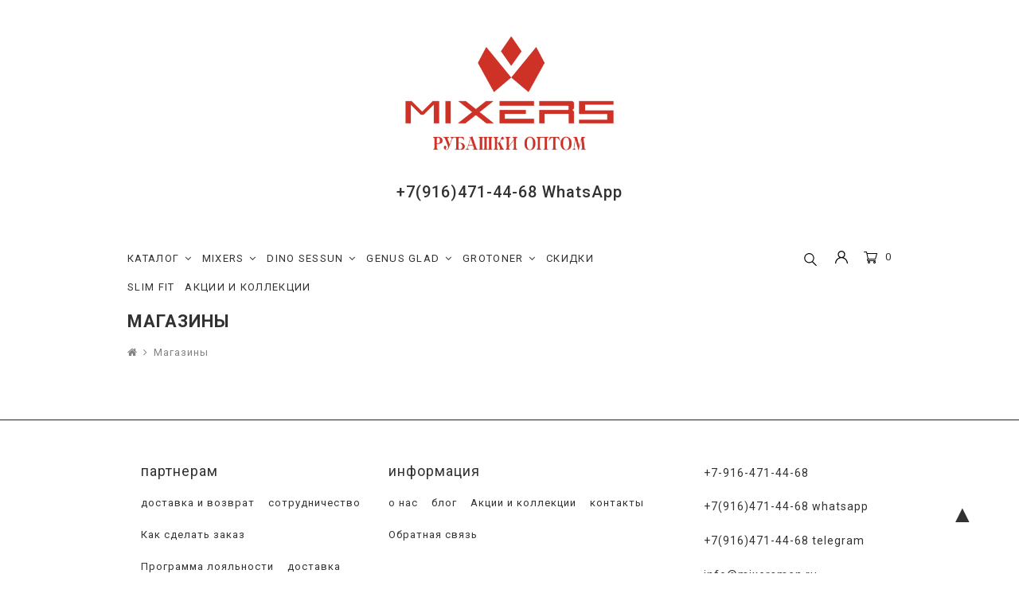

--- FILE ---
content_type: text/html; charset=utf-8
request_url: https://mixersmen.ru/page/magaziny
body_size: 14381
content:
<!DOCTYPE html>
<!--[if gt IE 8]-->
  <html class="ie-9">
<!--[endif]-->
<!--[if !IE]>-->
  <html >
<!--<![endif]-->

  <head><meta data-config="{&quot;money_with_currency_format&quot;:{&quot;delimiter&quot;:&quot;&quot;,&quot;separator&quot;:&quot;.&quot;,&quot;format&quot;:&quot;%n\u0026nbsp;%u&quot;,&quot;unit&quot;:&quot;руб&quot;,&quot;show_price_without_cents&quot;:0},&quot;currency_code&quot;:&quot;RUR&quot;,&quot;currency_iso_code&quot;:&quot;RUB&quot;,&quot;default_currency&quot;:{&quot;title&quot;:&quot;Российский рубль&quot;,&quot;code&quot;:&quot;RUR&quot;,&quot;rate&quot;:1.0,&quot;format_string&quot;:&quot;%n\u0026nbsp;%u&quot;,&quot;unit&quot;:&quot;руб&quot;,&quot;price_separator&quot;:null,&quot;is_default&quot;:true,&quot;price_delimiter&quot;:null,&quot;show_price_with_delimiter&quot;:null,&quot;show_price_without_cents&quot;:null},&quot;facebook&quot;:{&quot;pixelActive&quot;:true,&quot;currency_code&quot;:&quot;RUB&quot;,&quot;use_variants&quot;:false},&quot;vk&quot;:{&quot;pixel_active&quot;:null,&quot;price_list_id&quot;:null},&quot;new_ya_metrika&quot;:true,&quot;ecommerce_data_container&quot;:&quot;dataLayer&quot;,&quot;common_js_version&quot;:&quot;v2&quot;,&quot;vue_ui_version&quot;:null,&quot;feedback_captcha_enabled&quot;:null,&quot;account_id&quot;:230448,&quot;hide_items_out_of_stock&quot;:true,&quot;forbid_order_over_existing&quot;:true,&quot;minimum_items_price&quot;:15000,&quot;enable_comparison&quot;:true,&quot;locale&quot;:&quot;ru&quot;,&quot;client_group&quot;:null,&quot;consent_to_personal_data&quot;:{&quot;active&quot;:false,&quot;obligatory&quot;:true,&quot;description&quot;:&quot;Настоящим подтверждаю, что я ознакомлен и согласен с условиями \u003ca href=&#39;/page/oferta&#39; target=&#39;blank&#39;\u003eоферты и политики конфиденциальности\u003c/a\u003e.&quot;},&quot;recaptcha_key&quot;:&quot;6LfXhUEmAAAAAOGNQm5_a2Ach-HWlFKD3Sq7vfFj&quot;,&quot;recaptcha_key_v3&quot;:&quot;6LcZi0EmAAAAAPNov8uGBKSHCvBArp9oO15qAhXa&quot;,&quot;yandex_captcha_key&quot;:&quot;ysc1_ec1ApqrRlTZTXotpTnO8PmXe2ISPHxsd9MO3y0rye822b9d2&quot;,&quot;checkout_float_order_content_block&quot;:true,&quot;available_products_characteristics_ids&quot;:null,&quot;sber_id_app_id&quot;:&quot;5b5a3c11-72e5-4871-8649-4cdbab3ba9a4&quot;,&quot;theme_generation&quot;:2,&quot;quick_checkout_captcha_enabled&quot;:false,&quot;max_order_lines_count&quot;:500,&quot;sber_bnpl_min_amount&quot;:1000,&quot;sber_bnpl_max_amount&quot;:150000,&quot;counter_settings&quot;:{&quot;data_layer_name&quot;:&quot;dataLayer&quot;,&quot;new_counters_setup&quot;:false,&quot;add_to_cart_event&quot;:true,&quot;remove_from_cart_event&quot;:true,&quot;add_to_wishlist_event&quot;:true},&quot;site_setting&quot;:{&quot;show_cart_button&quot;:true,&quot;show_service_button&quot;:false,&quot;show_marketplace_button&quot;:false,&quot;show_quick_checkout_button&quot;:false},&quot;warehouses&quot;:[],&quot;captcha_type&quot;:&quot;google&quot;,&quot;human_readable_urls&quot;:false}" name="shop-config" content="" /><meta name='js-evnvironment' content='production' /><meta name='default-locale' content='ru' /><meta name='insales-redefined-api-methods' content="[]" /><script src="/packs/js/shop_bundle-2b0004e7d539ecb78a46.js"></script><script type="text/javascript" src="https://static.insales-cdn.com/assets/common-js/common.v2.25.28.js"></script><script type="text/javascript" src="https://static.insales-cdn.com/assets/static-versioned/v3.72/static/libs/lodash/4.17.21/lodash.min.js"></script>
<!--InsalesCounter -->
<script type="text/javascript">
(function() {
  if (typeof window.__insalesCounterId !== 'undefined') {
    return;
  }

  try {
    Object.defineProperty(window, '__insalesCounterId', {
      value: 230448,
      writable: true,
      configurable: true
    });
  } catch (e) {
    console.error('InsalesCounter: Failed to define property, using fallback:', e);
    window.__insalesCounterId = 230448;
  }

  if (typeof window.__insalesCounterId === 'undefined') {
    console.error('InsalesCounter: Failed to set counter ID');
    return;
  }

  let script = document.createElement('script');
  script.async = true;
  script.src = '/javascripts/insales_counter.js?7';
  let firstScript = document.getElementsByTagName('script')[0];
  firstScript.parentNode.insertBefore(script, firstScript);
})();
</script>
<!-- /InsalesCounter -->
      <script>gtmDataLayer = []; </script>
      <!-- Google Tag Manager -->
      <script>(function(w,d,s,l,i){w[l]=w[l]||[];w[l].push({'gtm.start':
      new Date().getTime(),event:'gtm.js'});var f=d.getElementsByTagName(s)[0],
      j=d.createElement(s),dl=l!='dataLayer'?'&l='+l:'';j.async=true;j.src=
      'https://www.googletagmanager.com/gtm.js?id='+i+dl;f.parentNode.insertBefore(j,f);
      })(window,document,'script','gtmDataLayer','GTM-PXNGJ9B');
      </script>
      <!-- End Google Tag Manager -->
    <script type="text/javascript">
      (function() {
        var fileref = document.createElement('script');
        fileref.setAttribute("type","text/javascript");
        fileref.setAttribute("src", 'https://insales.dadata.ru/get_js/230448');
        document.getElementsByTagName("head")[0].appendChild(fileref);
      })();
    </script>

    <title>Магазины</title>
	
    <meta charset="utf-8" />
<meta http-equiv="X-UA-Compatible" content="IE=edge,chrome=1" />
<!--[if IE]><script src="//html5shiv.googlecode.com/svn/trunk/html5.js"></script><![endif]-->
<!--[if lt IE 9]>
  <script src="//css3-mediaqueries-js.googlecode.com/svn/trunk/css3-mediaqueries.js"></script>
<![endif]-->

<meta name="SKYPE_TOOLBAR" content="SKYPE_TOOLBAR_PARSER_COMPATIBLE" />
<meta name="viewport" content="width=device-width, initial-scale=1.0">


    <meta property="og:title" content="" />
    <meta property="og:image" content="https://mixersmen.ruhttps://static.insales-cdn.com/assets/1/2133/6383701/1747142239/logo.png" />
    <meta property="og:type" content="website" />
    <meta property="og:url" content="https://mixersmen.ru" />


<meta name="keywords" content="Магазины">
<meta name="description" content="Магазины">



<link rel="alternate" type="application/rss+xml" title="Блог..." href="/blogs/Blog.atom" />
<link href="https://static.insales-cdn.com/assets/1/2133/6383701/1747142239/favicon.png" rel="icon">
<link rel="shortcut icon" type="image/png" href="https://static.insales-cdn.com/assets/1/2133/6383701/1747142239/favicon.png" />
<link rel="apple-touch-icon" href="/custom_icon.png"/>

<!-- CDN -->

<link href='https://fonts.googleapis.com/css?family=Roboto:400,500&subset=latin,cyrillic' rel='stylesheet' type='text/css'>

<link rel="stylesheet" href="//maxcdn.bootstrapcdn.com/font-awesome/4.5.0/css/font-awesome.min.css">

  <script type="text/javascript" src="//ajax.googleapis.com/ajax/libs/jquery/1.11.0/jquery.min.js"></script>



<!--
<script src="http://jsconsole.com/remote.js?BE5094EE-C8C4-4612-AE87-011F2BADF1E7"></script>
-->
<!-- CDN end -->

<link type="text/css" rel="stylesheet" media="all" href="https://static.insales-cdn.com/assets/1/2133/6383701/1747142239/template.css" />
<script type="text/javascript" src="https://static.insales-cdn.com/assets/1/2133/6383701/1747142239/modernizr.js"></script>

<script src="https://static.insales-cdn.com/assets/1/2133/6383701/1747142239/jquery.arcticmodal.min.js"></script>
<link rel="stylesheet" href="https://static.insales-cdn.com/assets/1/2133/6383701/1747142239/jquery.arcticmodal.css">
<script charset="UTF-8" src="//web.webpushs.com/js/push/dbd45b51bce489a217bbf527ad2a049c_1.js" async></script>




  </head>

<body class="adaptive">
  <div class="big-box">
  <header>
  	<div class="wrap hederText " itemscope itemtype="http://schema.org/Organization">
        <div class="lg-grid-4  xs-grid-12 left xs-center" itemprop="address" itemscope itemtype="http://schema.org/PostalAddress">
        </div>
  
        <div class="lg-grid-4 xs-grid-12 center">
    		<a href="/" class="logo">
  
    <img src="https://static.insales-cdn.com/assets/1/2133/6383701/1747142239/logo.png" alt="" title=""/>
  
  <span class='hidden' itemprop="name" >MIXERS</span>
</a>
        </div> 
		<div class="lg-grid-4 xs-grid-12 right xs-center wa-link">
		    <p><a href="https://wa.me/79164714468">+7(916)471-44-68 WhatsApp</a><img src="https://static.insales-cdn.com/assets/1/2133/6383701/1747142239/wa-header.svg" title="WhatsApp" alt="WhatsApp"></p>
		</div>

       
    </div>  
  	<div class="header-bottom">
      <div class="header-fixer">
	<div class="wrap row lg-padded-bottom md-padded-inner-sides xs-padded-bottom">
   		<div class="lg-grid-8 sm-grid-4 header-left">
        	<div class="sm-hidden xs-hidden">
  <ul class="menu menu--main menu--horizontal">
    
    
      <li class="menu-node menu-node--main_lvl_1">
        
        <a href="/collection/katalog"
            class="menu-link ">
          КАТАЛОГ

          
            <span class="menu-marker menu-marker--parent menu-marker--rotate">
              <i class="fa fa-angle-down"></i>
            </span>
          
        </a>

        
          <ul class="menu menu--horizontal menu--dropdown menu--horizontal-100">
            
              <li class="menu-node menu-node--main_lvl_2" style='display:block; position: relative;'>
                
                <a href="/collection/belye-rubashki"
                    class="menu-link
                          ">
    
          			<span>Белые рубашки</span>
                </a>
                
              </li>
            
              <li class="menu-node menu-node--main_lvl_2" style='display:block; position: relative;'>
                
                <a href="/collection/golubye-rubashki-i-polo"
                    class="menu-link
                          ">
    
          			<span>Голубые рубашки и поло</span>
                </a>
                
              </li>
            
              <li class="menu-node menu-node--main_lvl_2" style='display:block; position: relative;'>
                
                <a href="/collection/rubashki-v-kletku"
                    class="menu-link
                          ">
    
          			<span>Рубашки в клетку</span>
                </a>
                
              </li>
            
              <li class="menu-node menu-node--main_lvl_2" style='display:block; position: relative;'>
                
                <a href="/collection/novaya-kollektsiya"
                    class="menu-link
                          ">
    
          			<span>НОВАЯ КОЛЛЕКЦИЯ</span>
                </a>
                
                
                    <ul style='padding: 10px; position: absolute; top: calc(100% - 1px);' class=" menu--dropdown neWmeNu">
                      
                        <li class="menu-node menu-node--collection_lvl_3" style='padding: 0;'>
                          <a  href="/collection/katalog-1"
                              class="menu-link menu-link " style='padding:0;'
                          >
                            Каталог 1
                          </a>
                        </li>
                      
                    </ul>
                  
              </li>
            
              <li class="menu-node menu-node--main_lvl_2" style='display:block; position: relative;'>
                
                <a href="/collection/polo"
                    class="menu-link
                          ">
    
          			<span>Поло детские</span>
                </a>
                
              </li>
            
              <li class="menu-node menu-node--main_lvl_2" style='display:block; position: relative;'>
                
                <a href="/collection/polo-muzhskie"
                    class="menu-link
                          ">
    
          			<span>Поло мужские</span>
                </a>
                
              </li>
            
          </ul>
        
      </li>
    
    
    
      <li class="menu-node menu-node--main_lvl_1">
        
        <a href="/collection/mixers"
            class="menu-link ">
          MIXERS

          
            <span class="menu-marker menu-marker--parent menu-marker--rotate">
              <i class="fa fa-angle-down"></i>
            </span>
          
        </a>

        
          <ul class="menu menu--horizontal menu--dropdown menu--horizontal-100">
            
              <li class="menu-node menu-node--main_lvl_2" style='display:block; position: relative;'>
                
                <a href="/collection/mixers-klassicheskie-s-dlinnym-rukavom"
                    class="menu-link
                          ">
    
          			<span>Рубашки MIXERS  Классические с длинным рукавом</span>
                </a>
                
                
                    <ul style='padding: 10px; position: absolute; top: calc(100% - 1px);' class=" menu--dropdown neWmeNu">
                      
                        <li class="menu-node menu-node--collection_lvl_3" style='padding: 0;'>
                          <a  href="/collection/krupnaya-kletka"
                              class="menu-link menu-link " style='padding:0;'
                          >
                            Крупная клетка
                          </a>
                        </li>
                      
                        <li class="menu-node menu-node--collection_lvl_3" style='padding: 0;'>
                          <a  href="/collection/melkaya-kletka"
                              class="menu-link menu-link " style='padding:0;'
                          >
                            Мелкая клетка
                          </a>
                        </li>
                      
                        <li class="menu-node menu-node--collection_lvl_3" style='padding: 0;'>
                          <a  href="/collection/katalog-3-f2c735"
                              class="menu-link menu-link " style='padding:0;'
                          >
                            Широкая полоска
                          </a>
                        </li>
                      
                        <li class="menu-node menu-node--collection_lvl_3" style='padding: 0;'>
                          <a  href="/collection/katalog-3-f6bc43"
                              class="menu-link menu-link " style='padding:0;'
                          >
                            Мелкая полоска
                          </a>
                        </li>
                      
                        <li class="menu-node menu-node--collection_lvl_3" style='padding: 0;'>
                          <a  href="/collection/odnotonnye-dc9c61"
                              class="menu-link menu-link " style='padding:0;'
                          >
                            Однотонные
                          </a>
                        </li>
                      
                        <li class="menu-node menu-node--collection_lvl_3" style='padding: 0;'>
                          <a  href="/collection/belye"
                              class="menu-link menu-link " style='padding:0;'
                          >
                            Белые
                          </a>
                        </li>
                      
                        <li class="menu-node menu-node--collection_lvl_3" style='padding: 0;'>
                          <a  href="/collection/s-vyrabotkoy"
                              class="menu-link menu-link " style='padding:0;'
                          >
                            С выработкой
                          </a>
                        </li>
                      
                        <li class="menu-node menu-node--collection_lvl_3" style='padding: 0;'>
                          <a  href="/collection/s-printom"
                              class="menu-link menu-link " style='padding:0;'
                          >
                            С принтом
                          </a>
                        </li>
                      
                        <li class="menu-node menu-node--collection_lvl_3" style='padding: 0;'>
                          <a  href="/collection/katalog-3-7bf465"
                              class="menu-link menu-link " style='padding:0;'
                          >
                            Стрейч
                          </a>
                        </li>
                      
                        <li class="menu-node menu-node--collection_lvl_3" style='padding: 0;'>
                          <a  href="/collection/len-3"
                              class="menu-link menu-link " style='padding:0;'
                          >
                            Лен
                          </a>
                        </li>
                      
                    </ul>
                  
              </li>
            
              <li class="menu-node menu-node--main_lvl_2" style='display:block; position: relative;'>
                
                <a href="/collection/mixers-klassicheskie-s-korotkim-rukavom"
                    class="menu-link
                          ">
    
          			<span>MIXERS Классические с коротким рукавом</span>
                </a>
                
                
                    <ul style='padding: 10px; position: absolute; top: calc(100% - 1px);' class=" menu--dropdown neWmeNu">
                      
                        <li class="menu-node menu-node--collection_lvl_3" style='padding: 0;'>
                          <a  href="/collection/v-kletku-365814"
                              class="menu-link menu-link " style='padding:0;'
                          >
                            Крупная клетка
                          </a>
                        </li>
                      
                        <li class="menu-node menu-node--collection_lvl_3" style='padding: 0;'>
                          <a  href="/collection/melkaya-kletka-2"
                              class="menu-link menu-link " style='padding:0;'
                          >
                            Мелкая клетка
                          </a>
                        </li>
                      
                        <li class="menu-node menu-node--collection_lvl_3" style='padding: 0;'>
                          <a  href="/collection/katalog-3-7df7dd"
                              class="menu-link menu-link " style='padding:0;'
                          >
                            Широкая полоска
                          </a>
                        </li>
                      
                        <li class="menu-node menu-node--collection_lvl_3" style='padding: 0;'>
                          <a  href="/collection/melkaya-poloska"
                              class="menu-link menu-link " style='padding:0;'
                          >
                            Мелкая полоска
                          </a>
                        </li>
                      
                        <li class="menu-node menu-node--collection_lvl_3" style='padding: 0;'>
                          <a  href="/collection/katalog-3-429f55"
                              class="menu-link menu-link " style='padding:0;'
                          >
                            Однотонные
                          </a>
                        </li>
                      
                        <li class="menu-node menu-node--collection_lvl_3" style='padding: 0;'>
                          <a  href="/collection/belye-bca9ef"
                              class="menu-link menu-link " style='padding:0;'
                          >
                            Белые
                          </a>
                        </li>
                      
                        <li class="menu-node menu-node--collection_lvl_3" style='padding: 0;'>
                          <a  href="/collection/s-vyrabotkoy-2"
                              class="menu-link menu-link " style='padding:0;'
                          >
                            С выработкой
                          </a>
                        </li>
                      
                        <li class="menu-node menu-node--collection_lvl_3" style='padding: 0;'>
                          <a  href="/collection/s-printom-2"
                              class="menu-link menu-link " style='padding:0;'
                          >
                            С принтом
                          </a>
                        </li>
                      
                        <li class="menu-node menu-node--collection_lvl_3" style='padding: 0;'>
                          <a  href="/collection/katalog-3-6bda93"
                              class="menu-link menu-link " style='padding:0;'
                          >
                            Стрейч
                          </a>
                        </li>
                      
                        <li class="menu-node menu-node--collection_lvl_3" style='padding: 0;'>
                          <a  href="/collection/len-2"
                              class="menu-link menu-link " style='padding:0;'
                          >
                            Лен
                          </a>
                        </li>
                      
                    </ul>
                  
              </li>
            
              <li class="menu-node menu-node--main_lvl_2" style='display:block; position: relative;'>
                
                <a href="/collection/mixers-pritalennye-s-dlinnym-rukavom"
                    class="menu-link
                          ">
    
          			<span>MIXERS Приталенные с длинным рукавом</span>
                </a>
                
                
                    <ul style='padding: 10px; position: absolute; top: calc(100% - 1px);' class=" menu--dropdown neWmeNu">
                      
                        <li class="menu-node menu-node--collection_lvl_3" style='padding: 0;'>
                          <a  href="/collection/v-kletku-1c833d"
                              class="menu-link menu-link " style='padding:0;'
                          >
                            Крупная клетка
                          </a>
                        </li>
                      
                        <li class="menu-node menu-node--collection_lvl_3" style='padding: 0;'>
                          <a  href="/collection/melkaya-kletka-3"
                              class="menu-link menu-link " style='padding:0;'
                          >
                            Мелкая клетка
                          </a>
                        </li>
                      
                        <li class="menu-node menu-node--collection_lvl_3" style='padding: 0;'>
                          <a  href="/collection/v-polosku-9dfc30"
                              class="menu-link menu-link " style='padding:0;'
                          >
                            Широкая полоска
                          </a>
                        </li>
                      
                        <li class="menu-node menu-node--collection_lvl_3" style='padding: 0;'>
                          <a  href="/collection/melkaya-poloska-2"
                              class="menu-link menu-link " style='padding:0;'
                          >
                            Мелкая полоска
                          </a>
                        </li>
                      
                        <li class="menu-node menu-node--collection_lvl_3" style='padding: 0;'>
                          <a  href="/collection/katalog-3-2db140"
                              class="menu-link menu-link " style='padding:0;'
                          >
                            Однотонные
                          </a>
                        </li>
                      
                        <li class="menu-node menu-node--collection_lvl_3" style='padding: 0;'>
                          <a  href="/collection/belye-207e40"
                              class="menu-link menu-link " style='padding:0;'
                          >
                            Белые
                          </a>
                        </li>
                      
                        <li class="menu-node menu-node--collection_lvl_3" style='padding: 0;'>
                          <a  href="/collection/s-vyrabotkoy-3"
                              class="menu-link menu-link " style='padding:0;'
                          >
                            С выработкой
                          </a>
                        </li>
                      
                        <li class="menu-node menu-node--collection_lvl_3" style='padding: 0;'>
                          <a  href="/collection/katalog-3-af2a4a"
                              class="menu-link menu-link " style='padding:0;'
                          >
                            С принтом
                          </a>
                        </li>
                      
                        <li class="menu-node menu-node--collection_lvl_3" style='padding: 0;'>
                          <a  href="/collection/katalog-3-f78673"
                              class="menu-link menu-link " style='padding:0;'
                          >
                            Стрейч
                          </a>
                        </li>
                      
                    </ul>
                  
              </li>
            
              <li class="menu-node menu-node--main_lvl_2" style='display:block; position: relative;'>
                
                <a href="/collection/mixers-pritalennye-s-korotkim-rukavom"
                    class="menu-link
                          ">
    
          			<span>MIXERS Приталенные с коротким рукавом</span>
                </a>
                
                
                    <ul style='padding: 10px; position: absolute; top: calc(100% - 1px);' class=" menu--dropdown neWmeNu">
                      
                        <li class="menu-node menu-node--collection_lvl_3" style='padding: 0;'>
                          <a  href="/collection/krupnaya-kletka-2"
                              class="menu-link menu-link " style='padding:0;'
                          >
                            Крупная клетка
                          </a>
                        </li>
                      
                        <li class="menu-node menu-node--collection_lvl_3" style='padding: 0;'>
                          <a  href="/collection/v-kletku-2713c9"
                              class="menu-link menu-link " style='padding:0;'
                          >
                            Мелкая клетка
                          </a>
                        </li>
                      
                        <li class="menu-node menu-node--collection_lvl_3" style='padding: 0;'>
                          <a  href="/collection/v-polosku-fb0ac3"
                              class="menu-link menu-link " style='padding:0;'
                          >
                            Широкая полоска
                          </a>
                        </li>
                      
                        <li class="menu-node menu-node--collection_lvl_3" style='padding: 0;'>
                          <a  href="/collection/melkaya-poloska-3"
                              class="menu-link menu-link " style='padding:0;'
                          >
                            Мелкая полоска
                          </a>
                        </li>
                      
                        <li class="menu-node menu-node--collection_lvl_3" style='padding: 0;'>
                          <a  href="/collection/odnotonnye-81d719"
                              class="menu-link menu-link " style='padding:0;'
                          >
                            Однотонные
                          </a>
                        </li>
                      
                        <li class="menu-node menu-node--collection_lvl_3" style='padding: 0;'>
                          <a  href="/collection/belye-b6f926"
                              class="menu-link menu-link " style='padding:0;'
                          >
                            Белые
                          </a>
                        </li>
                      
                        <li class="menu-node menu-node--collection_lvl_3" style='padding: 0;'>
                          <a  href="/collection/s-vyrabotkoy-f7c6b3"
                              class="menu-link menu-link " style='padding:0;'
                          >
                            С выработкой
                          </a>
                        </li>
                      
                        <li class="menu-node menu-node--collection_lvl_3" style='padding: 0;'>
                          <a  href="/collection/s-printom-3"
                              class="menu-link menu-link " style='padding:0;'
                          >
                            С принтом
                          </a>
                        </li>
                      
                        <li class="menu-node menu-node--collection_lvl_3" style='padding: 0;'>
                          <a  href="/collection/katalog-3-b7f4ce"
                              class="menu-link menu-link " style='padding:0;'
                          >
                            Стрейч
                          </a>
                        </li>
                      
                        <li class="menu-node menu-node--collection_lvl_3" style='padding: 0;'>
                          <a  href="/collection/len"
                              class="menu-link menu-link " style='padding:0;'
                          >
                            Лен
                          </a>
                        </li>
                      
                    </ul>
                  
              </li>
            
              <li class="menu-node menu-node--main_lvl_2" style='display:block; position: relative;'>
                
                <a href="/collection/mixers-bolshie-razmery-bataly"
                    class="menu-link
                          ">
    
          			<span>MIXERS Большие размеры (баталы)</span>
                </a>
                
                
                    <ul style='padding: 10px; position: absolute; top: calc(100% - 1px);' class=" menu--dropdown neWmeNu">
                      
                        <li class="menu-node menu-node--collection_lvl_3" style='padding: 0;'>
                          <a  href="/collection/klassicheskie-167c90"
                              class="menu-link menu-link " style='padding:0;'
                          >
                            Классические c длинным рукавом
                          </a>
                        </li>
                      
                        <li class="menu-node menu-node--collection_lvl_3" style='padding: 0;'>
                          <a  href="/collection/klassicheskie-s-korotkim-rukavom"
                              class="menu-link menu-link " style='padding:0;'
                          >
                            Классические с коротким рукавом
                          </a>
                        </li>
                      
                        <li class="menu-node menu-node--collection_lvl_3" style='padding: 0;'>
                          <a  href="/collection/katalog-3-2a4928"
                              class="menu-link menu-link " style='padding:0;'
                          >
                            Приталенные с длинным рукавом
                          </a>
                        </li>
                      
                        <li class="menu-node menu-node--collection_lvl_3" style='padding: 0;'>
                          <a  href="/collection/pritalennye-s-korotkim-rukavom"
                              class="menu-link menu-link " style='padding:0;'
                          >
                            Приталенные с коротким рукавом
                          </a>
                        </li>
                      
                    </ul>
                  
              </li>
            
              <li class="menu-node menu-node--main_lvl_2" style='display:block; position: relative;'>
                
                <a href="/collection/katalog-3-fbf653"
                    class="menu-link
                          ">
    
          			<span>MIXERS Теплые</span>
                </a>
                
                
                    <ul style='padding: 10px; position: absolute; top: calc(100% - 1px);' class=" menu--dropdown neWmeNu">
                      
                        <li class="menu-node menu-node--collection_lvl_3" style='padding: 0;'>
                          <a  href="/collection/klassicheskie"
                              class="menu-link menu-link " style='padding:0;'
                          >
                            Классические
                          </a>
                        </li>
                      
                        <li class="menu-node menu-node--collection_lvl_3" style='padding: 0;'>
                          <a  href="/collection/pritalennye"
                              class="menu-link menu-link " style='padding:0;'
                          >
                            Приталенные
                          </a>
                        </li>
                      
                    </ul>
                  
              </li>
            
              <li class="menu-node menu-node--main_lvl_2" style='display:block; position: relative;'>
                
                <a href="/collection/mixers-dlya-podrostkov"
                    class="menu-link
                          ">
    
          			<span>MIXERS Для подростков</span>
                </a>
                
                
                    <ul style='padding: 10px; position: absolute; top: calc(100% - 1px);' class=" menu--dropdown neWmeNu">
                      
                        <li class="menu-node menu-node--collection_lvl_3" style='padding: 0;'>
                          <a  href="/collection/v-polosku-275ac3"
                              class="menu-link menu-link " style='padding:0;'
                          >
                            В полоску
                          </a>
                        </li>
                      
                        <li class="menu-node menu-node--collection_lvl_3" style='padding: 0;'>
                          <a  href="/collection/odnotonnye-195c61"
                              class="menu-link menu-link " style='padding:0;'
                          >
                            Однотонные
                          </a>
                        </li>
                      
                        <li class="menu-node menu-node--collection_lvl_3" style='padding: 0;'>
                          <a  href="/collection/s-korotkim-rukavom"
                              class="menu-link menu-link " style='padding:0;'
                          >
                            С коротким рукавом
                          </a>
                        </li>
                      
                        <li class="menu-node menu-node--collection_lvl_3" style='padding: 0;'>
                          <a  href="/collection/streych"
                              class="menu-link menu-link " style='padding:0;'
                          >
                            Стрейч
                          </a>
                        </li>
                      
                    </ul>
                  
              </li>
            
              <li class="menu-node menu-node--main_lvl_2" style='display:block; position: relative;'>
                
                <a href="/collection/mixers-dlya-detey"
                    class="menu-link
                          ">
    
          			<span>MIXERS Для детей (Садик)</span>
                </a>
                
                
                    <ul style='padding: 10px; position: absolute; top: calc(100% - 1px);' class=" menu--dropdown neWmeNu">
                      
                        <li class="menu-node menu-node--collection_lvl_3" style='padding: 0;'>
                          <a  href="/collection/dlinnyy-rukav-2"
                              class="menu-link menu-link " style='padding:0;'
                          >
                            Длинный рукав
                          </a>
                        </li>
                      
                        <li class="menu-node menu-node--collection_lvl_3" style='padding: 0;'>
                          <a  href="/collection/korotkiy-rukav-2"
                              class="menu-link menu-link " style='padding:0;'
                          >
                            Короткий рукав
                          </a>
                        </li>
                      
                        <li class="menu-node menu-node--collection_lvl_3" style='padding: 0;'>
                          <a  href="/collection/belye-87cb42"
                              class="menu-link menu-link " style='padding:0;'
                          >
                            Белые
                          </a>
                        </li>
                      
                        <li class="menu-node menu-node--collection_lvl_3" style='padding: 0;'>
                          <a  href="/collection/odnotonnye-69b384"
                              class="menu-link menu-link " style='padding:0;'
                          >
                            Однотонные
                          </a>
                        </li>
                      
                        <li class="menu-node menu-node--collection_lvl_3" style='padding: 0;'>
                          <a  href="/collection/sborki-miks"
                              class="menu-link menu-link " style='padding:0;'
                          >
                            Сборки (Микс)
                          </a>
                        </li>
                      
                    </ul>
                  
              </li>
            
              <li class="menu-node menu-node--main_lvl_2" style='display:block; position: relative;'>
                
                <a href="/collection/shkola-ot-6-do-16-let"
                    class="menu-link
                          ">
    
          			<span>MIXERS Для детей (Школа)</span>
                </a>
                
                
                    <ul style='padding: 10px; position: absolute; top: calc(100% - 1px);' class=" menu--dropdown neWmeNu">
                      
                        <li class="menu-node menu-node--collection_lvl_3" style='padding: 0;'>
                          <a  href="/collection/dlinnyy-rukav-3"
                              class="menu-link menu-link " style='padding:0;'
                          >
                            Длинный рукав
                          </a>
                        </li>
                      
                        <li class="menu-node menu-node--collection_lvl_3" style='padding: 0;'>
                          <a  href="/collection/korotkiy-rukav-3"
                              class="menu-link menu-link " style='padding:0;'
                          >
                            Короткий рукав
                          </a>
                        </li>
                      
                        <li class="menu-node menu-node--collection_lvl_3" style='padding: 0;'>
                          <a  href="/collection/belye-e608e2"
                              class="menu-link menu-link " style='padding:0;'
                          >
                            Белые
                          </a>
                        </li>
                      
                        <li class="menu-node menu-node--collection_lvl_3" style='padding: 0;'>
                          <a  href="/collection/odnotonnye-3dcf5f"
                              class="menu-link menu-link " style='padding:0;'
                          >
                            Однотонные
                          </a>
                        </li>
                      
                        <li class="menu-node menu-node--collection_lvl_3" style='padding: 0;'>
                          <a  href="/collection/katalog-3-2d32f8"
                              class="menu-link menu-link " style='padding:0;'
                          >
                            Сборки (Микс)
                          </a>
                        </li>
                      
                        <li class="menu-node menu-node--collection_lvl_3" style='padding: 0;'>
                          <a  href="/collection/obmanki-trikotazhnye"
                              class="menu-link menu-link " style='padding:0;'
                          >
                            Обманки трикотажные
                          </a>
                        </li>
                      
                        <li class="menu-node menu-node--collection_lvl_3" style='padding: 0;'>
                          <a  href="/collection/po-razmeram"
                              class="menu-link menu-link " style='padding:0;'
                          >
                            По размерам
                          </a>
                        </li>
                      
                    </ul>
                  
              </li>
            
          </ul>
        
      </li>
    
    
    
      <li class="menu-node menu-node--main_lvl_1">
        
        <a href="/collection/dino-sessun"
            class="menu-link ">
          DINO SESSUN

          
            <span class="menu-marker menu-marker--parent menu-marker--rotate">
              <i class="fa fa-angle-down"></i>
            </span>
          
        </a>

        
          <ul class="menu menu--horizontal menu--dropdown menu--horizontal-100">
            
              <li class="menu-node menu-node--main_lvl_2" style='display:block; position: relative;'>
                
                <a href="/collection/dino-sessun-klassichskie-s-dlinnym-rukavom"
                    class="menu-link
                          ">
    
          			<span>DINO SESSUN Классические с длинным рукавом</span>
                </a>
                
              </li>
            
              <li class="menu-node menu-node--main_lvl_2" style='display:block; position: relative;'>
                
                <a href="/collection/dino-sessun-klassicheskie-s-korotkim-rukavom"
                    class="menu-link
                          ">
    
          			<span>DINO SESSUN Классические с коротким рукавом</span>
                </a>
                
              </li>
            
              <li class="menu-node menu-node--main_lvl_2" style='display:block; position: relative;'>
                
                <a href="/collection/dino-sessun-pritalennye-s-dlinnym-rukavom"
                    class="menu-link
                          ">
    
          			<span>DINO SESSUN Приталенные с длинным рукавом</span>
                </a>
                
              </li>
            
              <li class="menu-node menu-node--main_lvl_2" style='display:block; position: relative;'>
                
                <a href="/collection/dino-sessun-pritalennye-s-korotkim-rukavom"
                    class="menu-link
                          ">
    
          			<span>DINO SESSUN Приталенные с коротким рукавом</span>
                </a>
                
              </li>
            
              <li class="menu-node menu-node--main_lvl_2" style='display:block; position: relative;'>
                
                <a href="/collection/dino-sessun-pritalennye-teplye"
                    class="menu-link
                          ">
    
          			<span>DINO SESSUN Приталенные теплые</span>
                </a>
                
              </li>
            
              <li class="menu-node menu-node--main_lvl_2" style='display:block; position: relative;'>
                
                <a href="/collection/dino-sessun-bolshie-razmery-bataly"
                    class="menu-link
                          ">
    
          			<span>DINO SESSUN Большие размеры (баталы)</span>
                </a>
                
                
                    <ul style='padding: 10px; position: absolute; top: calc(100% - 1px);' class=" menu--dropdown neWmeNu">
                      
                        <li class="menu-node menu-node--collection_lvl_3" style='padding: 0;'>
                          <a  href="/collection/dlinnyy-rukav"
                              class="menu-link menu-link " style='padding:0;'
                          >
                            Длинный рукав
                          </a>
                        </li>
                      
                        <li class="menu-node menu-node--collection_lvl_3" style='padding: 0;'>
                          <a  href="/collection/korotkiy-rukav"
                              class="menu-link menu-link " style='padding:0;'
                          >
                            Короткий рукав
                          </a>
                        </li>
                      
                    </ul>
                  
              </li>
            
              <li class="menu-node menu-node--main_lvl_2" style='display:block; position: relative;'>
                
                <a href="/collection/dino-sessun-dlya-detey-s-dlinnym-rukavom"
                    class="menu-link
                          ">
    
          			<span>DINO SESSUN Для детей с длинным рукавом</span>
                </a>
                
              </li>
            
              <li class="menu-node menu-node--main_lvl_2" style='display:block; position: relative;'>
                
                <a href="/collection/dino-sessun-dlya-detey-s-korotkim-rukavom"
                    class="menu-link
                          ">
    
          			<span>DINO SESSUN Для детей с коротким рукавом</span>
                </a>
                
              </li>
            
              <li class="menu-node menu-node--main_lvl_2" style='display:block; position: relative;'>
                
                <a href="/collection/dino-sessun-podrostok-s-dlinnym-rukavom"
                    class="menu-link
                          ">
    
          			<span>DINO SESSUN  Подросток с длинным рукавом</span>
                </a>
                
              </li>
            
          </ul>
        
      </li>
    
    
    
      <li class="menu-node menu-node--main_lvl_1">
        
        <a href="/collection/genus-glad"
            class="menu-link ">
          GENUS GLAD

          
            <span class="menu-marker menu-marker--parent menu-marker--rotate">
              <i class="fa fa-angle-down"></i>
            </span>
          
        </a>

        
          <ul class="menu menu--horizontal menu--dropdown ">
            
              <li class="menu-node menu-node--main_lvl_2" style='display:block; position: relative;'>
                
                <a href="/collection/genus-glad-klassicheskie-s-dlinnym-rukavom"
                    class="menu-link
                          ">
    
          			<span>GENUS GLAD Классические с длинным рукавом</span>
                </a>
                
              </li>
            
              <li class="menu-node menu-node--main_lvl_2" style='display:block; position: relative;'>
                
                <a href="/collection/genus-glad-pritalennye-s-dlinnym-rukvom"
                    class="menu-link
                          ">
    
          			<span>GENUS GLAD Приталенные с длинным рукавом</span>
                </a>
                
              </li>
            
              <li class="menu-node menu-node--main_lvl_2" style='display:block; position: relative;'>
                
                <a href="/collection/genus-glad-klassicheskie-s-korotkim-rukavom"
                    class="menu-link
                          ">
    
          			<span>GENUS GLAD Классические с коротким рукавом</span>
                </a>
                
              </li>
            
              <li class="menu-node menu-node--main_lvl_2" style='display:block; position: relative;'>
                
                <a href="/collection/genus-glad-pritalennye-s-korotkim-rukavom"
                    class="menu-link
                          ">
    
          			<span>GENUS GLAD Приталенные с коротким рукавом</span>
                </a>
                
              </li>
            
          </ul>
        
      </li>
    
    
    
      <li class="menu-node menu-node--main_lvl_1">
        
        <a href="/collection/grotoner"
            class="menu-link ">
          GROTONER

          
            <span class="menu-marker menu-marker--parent menu-marker--rotate">
              <i class="fa fa-angle-down"></i>
            </span>
          
        </a>

        
          <ul class="menu menu--horizontal menu--dropdown ">
            
              <li class="menu-node menu-node--main_lvl_2" style='display:block; position: relative;'>
                
                <a href="/collection/grotoner-dlinnyy-rukav"
                    class="menu-link
                          ">
    
          			<span>GROTONER  Приталенные с длинным рукавом</span>
                </a>
                
              </li>
            
              <li class="menu-node menu-node--main_lvl_2" style='display:block; position: relative;'>
                
                <a href="/collection/grotoner-korotkiy-rukav"
                    class="menu-link
                          ">
    
          			<span>GROTONER Классические с коротким рукавом</span>
                </a>
                
              </li>
            
              <li class="menu-node menu-node--main_lvl_2" style='display:block; position: relative;'>
                
                <a href="/collection/grotoner-klassicheskie-s-dlinnym-rukavom"
                    class="menu-link
                          ">
    
          			<span>GROTONER Классические с длинным рукавом</span>
                </a>
                
              </li>
            
              <li class="menu-node menu-node--main_lvl_2" style='display:block; position: relative;'>
                
                <a href="/collection/grotoner-pritalennye-s-korotkim-rukavom"
                    class="menu-link
                          ">
    
          			<span>GROTONER Приталенные с коротким рукавом</span>
                </a>
                
              </li>
            
              <li class="menu-node menu-node--main_lvl_2" style='display:block; position: relative;'>
                
                <a href="/collection/grotoner-velikany-korotkiy-rukav"
                    class="menu-link
                          ">
    
          			<span>GROTONER Великаны короткий рукав</span>
                </a>
                
              </li>
            
          </ul>
        
      </li>
    
    
    
      <li class="menu-node menu-node--main_lvl_1">
        
        <a href="/collection/likvidatsiya"
            class="menu-link ">
          СКИДКИ

          
        </a>

        
      </li>
    
    
    
      <li class="menu-node menu-node--main_lvl_1">
        
        <a href="/collection/prital"
            class="menu-link ">
          SLIM FIT

          
        </a>

        
      </li>
    
    
    
    
					  <li class="menu-node menu-node--main_lvl_1"><a class="menu-link " href="/blogs/lookbooks">АКЦИИ И КОЛЛЕКЦИИ</a></li>
          			
    
  </ul>
</div>

          	<div class="center
            lg-hidden md-hidden
            menu menu--main menu-mobile">
  <li class="menu-node menu-node--main_lvl_1">
    <span class="menu-link mobile_menu">
      <i class="fa fa-bars"></i>
      <span>
        Каталог
      </span>
    </span>
  </li>
</div>

    	</div>
      	<div class="lg-grid-4 sm-grid-8 header-right relative">
          	<a href="/search" class="search-link" title="Поиск">
          		<img src="https://static.insales-cdn.com/assets/1/2133/6383701/1747142239/search.svg" title="Поиск" alt="Поиск">
        	</a>
          
          	
          	<a href="/client_account/login" class="lk-link" title="Личный кабинет">
          		<img src="https://static.insales-cdn.com/assets/1/2133/6383701/1747142239/person.svg" title="Личный кабинет" alt="Личный кабинет">
        	</a>
          	
          	<span class="header-basket">
            	<div class="basket">
  <a href="/cart_items" class="basket-link">
      <img src="https://static.insales-cdn.com/assets/1/2133/6383701/1747142239/basket_k.svg" title="Корзина" alt="Корзина" class="basket-icon">
      <div class="basket-items_count
                  js-basket-items_count">
        0
      </div>
  </a>

  <div class="basket-dropdown basket_list
              sm-hidden xs-hidden
              padded-inner">
  </div>
</div>
            </span>
          
        	<span class="mc-grid-12 lg-fr
                  hidden mc-hidden js-search_widget-wrapper">
          		<form action="/search"
      method="get"
      class="search_widget search_widget--header"
>
  

  <input  type="text"
          name="q"
          value=""
          placeholder="Поиск"

          class="search_widget-field"
  />

  <button type="submit"
          class="search_widget-submit
                "
  >
    <i class="fa fa-search"></i>
  </button>
</form>
        	</span>
    	</div>
	</div>
    </div> 
   </div>    
</header>


    <div class="big-inner-box">

  <section class="section--content">

      

      <div class="wrap">
        
        

<h1 class="page-title content-title">Магазины</h1>

<div class="page">
    <div class="row">
    


<div class="breadcrumbs
            lg-fl md-fl"
>

  <a href="/"
      class="breadcrumbs-page-a breadcrumbs-page--home"
  >
    <i class="fa fa-home"></i>
  </a>

  <span class="breadcrumbs-pipe">
    <i class="fa fa-angle-right"></i>
  </span>

  
      <span class="breadcrumbs-page">Магазины</span>

    
</div>
  </div>

  <div class="row padded-inner-bottom">
    <div class="page-content editor
                lg-grid-12 md-grid-12 sm-grid-12
                "
    >
      &nbsp;
    </div>

  </div>
</div>


      
      
      </div>

  </section>
  </div>

  <footer>
  <div class="section--footer_copyright wrap row
              padded-inner-bottom padded-inner-top">

    <div class="row">

      
      
        <div class="footer_block lg-grid-4 md-grid-5 sm-grid-4 xs-grid-12 xs-padded-bottom">
          <h3>Партнерам</h3>
          <ul class="footer_block-content
                    menu menu--footer menu--horizontal">
            
              <li class="menu-node menu-node--footer">
                <a href="/page/delivery" class="menu-link ">
                  <i class="fa _fa-angle-double-right"></i>
                  доставка и возврат
                </a>
              </li>
            
              <li class="menu-node menu-node--footer">
                <a href="/page/uslovia" class="menu-link ">
                  <i class="fa _fa-angle-double-right"></i>
                  сотрудничество
                </a>
              </li>
            
              <li class="menu-node menu-node--footer">
                <a href="/page/zakaz" class="menu-link ">
                  <i class="fa _fa-angle-double-right"></i>
                  Как сделать заказ
                </a>
              </li>
            
              <li class="menu-node menu-node--footer">
                <a href="/page/programmy-loyalnosti" class="menu-link ">
                  <i class="fa _fa-angle-double-right"></i>
                  Программа лояльности
                </a>
              </li>
            
              <li class="menu-node menu-node--footer">
                <a href="/page/delivery" class="menu-link ">
                  <i class="fa _fa-angle-double-right"></i>
                  доставка
                </a>
              </li>
            
              <li class="menu-node menu-node--footer">
                <a href="/page/payment" class="menu-link ">
                  <i class="fa _fa-angle-double-right"></i>
                  оплата
                </a>
              </li>
            
              <li class="menu-node menu-node--footer">
                <a href="/page/magaziny" class="menu-link menu-link--current">
                  <i class="fa _fa-angle-double-right"></i>
                  магазины
                </a>
              </li>
            
          </ul>
        </div>
      

      
      
        <div class="footer_block lg-grid-5 md-grid-4 sm-grid-4 xs-grid-12 xs-padded-bottom">
          <h3>информация</h3>
          <ul class="footer_block-content
                    menu menu--footer menu--horizontal">
            
              <li class="menu-node menu-node--footer">
                <a href="/page/about-us" class="menu-link ">
                  <i class="fa _fa-angle-double-right"></i>
                  о нас
                </a>
              </li>
            
              <li class="menu-node menu-node--footer">
                <a href="/blogs/blog" class="menu-link ">
                  <i class="fa _fa-angle-double-right"></i>
                  блог
                </a>
              </li>
            
              <li class="menu-node menu-node--footer">
                <a href="/blogs/lookbooks" class="menu-link ">
                  <i class="fa _fa-angle-double-right"></i>
                  Акции и коллекции
                </a>
              </li>
            
              <li class="menu-node menu-node--footer">
                <a href="/page/contacts" class="menu-link ">
                  <i class="fa _fa-angle-double-right"></i>
                  контакты
                </a>
              </li>
            
              <li class="menu-node menu-node--footer">
                <a href="/page/feedback" class="menu-link ">
                  <i class="fa _fa-angle-double-right"></i>
                  Обратная связь
                </a>
              </li>
            
          </ul>
        </div>
      

        <div class="footer_block footer-social lg-grid-3 md-grid-5 sm-grid-4 xs-grid-12">
          <ul class="footer_block-content
                    menu menu--footer menu--horizontal">
            <li class="menu-node menu-node--footer" id="phone_footer">
                  <a href="tel:+7-916-471-44-68" title="Телефон">+7-916-471-44-68</a>
              </li>
              
    <li class="menu-node menu-node--footer extra-footer"><a href='https://wa.me/79164714468'>+7(916)471-44-68 WhatsApp</a></li>
    <li class="menu-node menu-node--footer extra-footer"><a href="https://t.me/+79164714468">+7(916)471-44-68 Telegram</a></li>
    <li class="menu-node menu-node--footer extra-footer"><a href='mailto:info@mixersmen.ru' itemprop="email">info@mixersmen.ru</a></li>


            
            
            
              <li class="menu-node menu-node--footer">
                <a href="https://vk.com/club188985413" class="menu-link" target="_blank" title="вконтакте">
                  <i class="fa fa-vk"></i>
                </a>
              </li>
            
            
            
          </ul>
        </div>

    </div>

    <div class="copyright
                lg-grid-12 md-grid-12 sm-grid-12 xs-grid-12
                xs-left">
       <i class="fa fa-copyright"></i> 2026   Mixersmen  Все права защищены.
    </div>



    <div class="lg-grid-4 md-grid-4 sm-grid-12 xs-grid-12
                padded-inner
                center
                lg-fr md-fr"
    >
      


    </div>
  </div>
  <div title="Вернуться к началу страницы" class="topNubex">&#9650;</div>
  <script type="text/javascript">
    $(function() {
      $(window).scroll(function() {
        if(window.innerWidth > 800){
          if($(this).scrollTop() != 0) {
            $('.topNubex').fadeIn();
          } else {
            $('.topNubex').fadeOut();
          }
        }
      });
      $('.topNubex').click(function() {
        $('body,html').animate({scrollTop:0},700);
      });
    });
  </script>
</footer>

<div>

 
  

    
  
  



<div class="mobile_menu_container">
	<div class="mobile_menu_content">
		<ul>
          	
			<li>
              	
				<a href="/collection/katalog" class="parent ">КАТАЛОГ</a>
              		
					<ul>
						<li><a href="#" class="back"></a></li>
						<li><a href="/collection/katalog">КАТАЛОГ</a></li>
                      	
						<li>
                          	
							<a href="/collection/belye-rubashki" class="">Белые рубашки</a>
                          		
							</li>
                      		
						<li>
                          	
							<a href="/collection/golubye-rubashki-i-polo" class="">Голубые рубашки и поло</a>
                          		
							</li>
                      		
						<li>
                          	
							<a href="/collection/rubashki-v-kletku" class="">Рубашки в клетку</a>
                          		
							</li>
                      		
						<li>
                          	
							<a href="/collection/novaya-kollektsiya" class="parent">НОВАЯ КОЛЛЕКЦИЯ</a>
                          		
								<ul>
									<li><a href="#" class="back"></a></li>
									<li><a href="/collection/novaya-kollektsiya">НОВАЯ КОЛЛЕКЦИЯ</a></li>
                                  	
									<li>
										<a href="/collection/katalog-1">Каталог 1</a>
									</li>
                                  	
								</ul>
                          		
							</li>
                      		
						<li>
                          	
							<a href="/collection/polo" class="">Поло детские</a>
                          		
							</li>
                      		
						<li>
                          	
							<a href="/collection/polo-muzhskie" class="">Поло мужские</a>
                          		
							</li>
                      		
						</ul>
              			
					</li>
          			
			<li>
              	
				<a href="/collection/mixers" class="parent ">MIXERS</a>
              		
					<ul>
						<li><a href="#" class="back"></a></li>
						<li><a href="/collection/mixers">MIXERS</a></li>
                      	
						<li>
                          	
							<a href="/collection/mixers-klassicheskie-s-dlinnym-rukavom" class="parent">Рубашки MIXERS  Классические с длинным рукавом</a>
                          		
								<ul>
									<li><a href="#" class="back"></a></li>
									<li><a href="/collection/mixers-klassicheskie-s-dlinnym-rukavom">Рубашки MIXERS  Классические с длинным рукавом</a></li>
                                  	
									<li>
										<a href="/collection/krupnaya-kletka">Крупная клетка</a>
									</li>
                                  	
									<li>
										<a href="/collection/melkaya-kletka">Мелкая клетка</a>
									</li>
                                  	
									<li>
										<a href="/collection/katalog-3-f2c735">Широкая полоска</a>
									</li>
                                  	
									<li>
										<a href="/collection/katalog-3-f6bc43">Мелкая полоска</a>
									</li>
                                  	
									<li>
										<a href="/collection/odnotonnye-dc9c61">Однотонные</a>
									</li>
                                  	
									<li>
										<a href="/collection/belye">Белые</a>
									</li>
                                  	
									<li>
										<a href="/collection/s-vyrabotkoy">С выработкой</a>
									</li>
                                  	
									<li>
										<a href="/collection/s-printom">С принтом</a>
									</li>
                                  	
									<li>
										<a href="/collection/katalog-3-7bf465">Стрейч</a>
									</li>
                                  	
									<li>
										<a href="/collection/len-3">Лен</a>
									</li>
                                  	
								</ul>
                          		
							</li>
                      		
						<li>
                          	
							<a href="/collection/mixers-klassicheskie-s-korotkim-rukavom" class="parent">MIXERS Классические с коротким рукавом</a>
                          		
								<ul>
									<li><a href="#" class="back"></a></li>
									<li><a href="/collection/mixers-klassicheskie-s-korotkim-rukavom">MIXERS Классические с коротким рукавом</a></li>
                                  	
									<li>
										<a href="/collection/v-kletku-365814">Крупная клетка</a>
									</li>
                                  	
									<li>
										<a href="/collection/melkaya-kletka-2">Мелкая клетка</a>
									</li>
                                  	
									<li>
										<a href="/collection/katalog-3-7df7dd">Широкая полоска</a>
									</li>
                                  	
									<li>
										<a href="/collection/melkaya-poloska">Мелкая полоска</a>
									</li>
                                  	
									<li>
										<a href="/collection/katalog-3-429f55">Однотонные</a>
									</li>
                                  	
									<li>
										<a href="/collection/belye-bca9ef">Белые</a>
									</li>
                                  	
									<li>
										<a href="/collection/s-vyrabotkoy-2">С выработкой</a>
									</li>
                                  	
									<li>
										<a href="/collection/s-printom-2">С принтом</a>
									</li>
                                  	
									<li>
										<a href="/collection/katalog-3-6bda93">Стрейч</a>
									</li>
                                  	
									<li>
										<a href="/collection/len-2">Лен</a>
									</li>
                                  	
								</ul>
                          		
							</li>
                      		
						<li>
                          	
							<a href="/collection/mixers-pritalennye-s-dlinnym-rukavom" class="parent">MIXERS Приталенные с длинным рукавом</a>
                          		
								<ul>
									<li><a href="#" class="back"></a></li>
									<li><a href="/collection/mixers-pritalennye-s-dlinnym-rukavom">MIXERS Приталенные с длинным рукавом</a></li>
                                  	
									<li>
										<a href="/collection/v-kletku-1c833d">Крупная клетка</a>
									</li>
                                  	
									<li>
										<a href="/collection/melkaya-kletka-3">Мелкая клетка</a>
									</li>
                                  	
									<li>
										<a href="/collection/v-polosku-9dfc30">Широкая полоска</a>
									</li>
                                  	
									<li>
										<a href="/collection/melkaya-poloska-2">Мелкая полоска</a>
									</li>
                                  	
									<li>
										<a href="/collection/katalog-3-2db140">Однотонные</a>
									</li>
                                  	
									<li>
										<a href="/collection/belye-207e40">Белые</a>
									</li>
                                  	
									<li>
										<a href="/collection/s-vyrabotkoy-3">С выработкой</a>
									</li>
                                  	
									<li>
										<a href="/collection/katalog-3-af2a4a">С принтом</a>
									</li>
                                  	
									<li>
										<a href="/collection/katalog-3-f78673">Стрейч</a>
									</li>
                                  	
								</ul>
                          		
							</li>
                      		
						<li>
                          	
							<a href="/collection/mixers-pritalennye-s-korotkim-rukavom" class="parent">MIXERS Приталенные с коротким рукавом</a>
                          		
								<ul>
									<li><a href="#" class="back"></a></li>
									<li><a href="/collection/mixers-pritalennye-s-korotkim-rukavom">MIXERS Приталенные с коротким рукавом</a></li>
                                  	
									<li>
										<a href="/collection/krupnaya-kletka-2">Крупная клетка</a>
									</li>
                                  	
									<li>
										<a href="/collection/v-kletku-2713c9">Мелкая клетка</a>
									</li>
                                  	
									<li>
										<a href="/collection/v-polosku-fb0ac3">Широкая полоска</a>
									</li>
                                  	
									<li>
										<a href="/collection/melkaya-poloska-3">Мелкая полоска</a>
									</li>
                                  	
									<li>
										<a href="/collection/odnotonnye-81d719">Однотонные</a>
									</li>
                                  	
									<li>
										<a href="/collection/belye-b6f926">Белые</a>
									</li>
                                  	
									<li>
										<a href="/collection/s-vyrabotkoy-f7c6b3">С выработкой</a>
									</li>
                                  	
									<li>
										<a href="/collection/s-printom-3">С принтом</a>
									</li>
                                  	
									<li>
										<a href="/collection/katalog-3-b7f4ce">Стрейч</a>
									</li>
                                  	
									<li>
										<a href="/collection/len">Лен</a>
									</li>
                                  	
								</ul>
                          		
							</li>
                      		
						<li>
                          	
							<a href="/collection/mixers-bolshie-razmery-bataly" class="parent">MIXERS Большие размеры (баталы)</a>
                          		
								<ul>
									<li><a href="#" class="back"></a></li>
									<li><a href="/collection/mixers-bolshie-razmery-bataly">MIXERS Большие размеры (баталы)</a></li>
                                  	
									<li>
										<a href="/collection/klassicheskie-167c90">Классические c длинным рукавом</a>
									</li>
                                  	
									<li>
										<a href="/collection/klassicheskie-s-korotkim-rukavom">Классические с коротким рукавом</a>
									</li>
                                  	
									<li>
										<a href="/collection/katalog-3-2a4928">Приталенные с длинным рукавом</a>
									</li>
                                  	
									<li>
										<a href="/collection/pritalennye-s-korotkim-rukavom">Приталенные с коротким рукавом</a>
									</li>
                                  	
								</ul>
                          		
							</li>
                      		
						<li>
                          	
							<a href="/collection/katalog-3-fbf653" class="parent">MIXERS Теплые</a>
                          		
								<ul>
									<li><a href="#" class="back"></a></li>
									<li><a href="/collection/katalog-3-fbf653">MIXERS Теплые</a></li>
                                  	
									<li>
										<a href="/collection/klassicheskie">Классические</a>
									</li>
                                  	
									<li>
										<a href="/collection/pritalennye">Приталенные</a>
									</li>
                                  	
								</ul>
                          		
							</li>
                      		
						<li>
                          	
							<a href="/collection/mixers-dlya-podrostkov" class="parent">MIXERS Для подростков</a>
                          		
								<ul>
									<li><a href="#" class="back"></a></li>
									<li><a href="/collection/mixers-dlya-podrostkov">MIXERS Для подростков</a></li>
                                  	
									<li>
										<a href="/collection/v-polosku-275ac3">В полоску</a>
									</li>
                                  	
									<li>
										<a href="/collection/odnotonnye-195c61">Однотонные</a>
									</li>
                                  	
									<li>
										<a href="/collection/s-korotkim-rukavom">С коротким рукавом</a>
									</li>
                                  	
									<li>
										<a href="/collection/streych">Стрейч</a>
									</li>
                                  	
								</ul>
                          		
							</li>
                      		
						<li>
                          	
							<a href="/collection/mixers-dlya-detey" class="parent">MIXERS Для детей (Садик)</a>
                          		
								<ul>
									<li><a href="#" class="back"></a></li>
									<li><a href="/collection/mixers-dlya-detey">MIXERS Для детей (Садик)</a></li>
                                  	
									<li>
										<a href="/collection/dlinnyy-rukav-2">Длинный рукав</a>
									</li>
                                  	
									<li>
										<a href="/collection/korotkiy-rukav-2">Короткий рукав</a>
									</li>
                                  	
									<li>
										<a href="/collection/belye-87cb42">Белые</a>
									</li>
                                  	
									<li>
										<a href="/collection/odnotonnye-69b384">Однотонные</a>
									</li>
                                  	
									<li>
										<a href="/collection/sborki-miks">Сборки (Микс)</a>
									</li>
                                  	
								</ul>
                          		
							</li>
                      		
						<li>
                          	
							<a href="/collection/shkola-ot-6-do-16-let" class="parent">MIXERS Для детей (Школа)</a>
                          		
								<ul>
									<li><a href="#" class="back"></a></li>
									<li><a href="/collection/shkola-ot-6-do-16-let">MIXERS Для детей (Школа)</a></li>
                                  	
									<li>
										<a href="/collection/dlinnyy-rukav-3">Длинный рукав</a>
									</li>
                                  	
									<li>
										<a href="/collection/korotkiy-rukav-3">Короткий рукав</a>
									</li>
                                  	
									<li>
										<a href="/collection/belye-e608e2">Белые</a>
									</li>
                                  	
									<li>
										<a href="/collection/odnotonnye-3dcf5f">Однотонные</a>
									</li>
                                  	
									<li>
										<a href="/collection/katalog-3-2d32f8">Сборки (Микс)</a>
									</li>
                                  	
									<li>
										<a href="/collection/obmanki-trikotazhnye">Обманки трикотажные</a>
									</li>
                                  	
									<li>
										<a href="/collection/po-razmeram">По размерам</a>
									</li>
                                  	
								</ul>
                          		
							</li>
                      		
						</ul>
              			
					</li>
          			
			<li>
              	
				<a href="/collection/dino-sessun" class="parent ">DINO SESSUN</a>
              		
					<ul>
						<li><a href="#" class="back"></a></li>
						<li><a href="/collection/dino-sessun">DINO SESSUN</a></li>
                      	
						<li>
                          	
							<a href="/collection/dino-sessun-klassichskie-s-dlinnym-rukavom" class="">DINO SESSUN Классические с длинным рукавом</a>
                          		
							</li>
                      		
						<li>
                          	
							<a href="/collection/dino-sessun-klassicheskie-s-korotkim-rukavom" class="">DINO SESSUN Классические с коротким рукавом</a>
                          		
							</li>
                      		
						<li>
                          	
							<a href="/collection/dino-sessun-pritalennye-s-dlinnym-rukavom" class="">DINO SESSUN Приталенные с длинным рукавом</a>
                          		
							</li>
                      		
						<li>
                          	
							<a href="/collection/dino-sessun-pritalennye-s-korotkim-rukavom" class="">DINO SESSUN Приталенные с коротким рукавом</a>
                          		
							</li>
                      		
						<li>
                          	
							<a href="/collection/dino-sessun-pritalennye-teplye" class="">DINO SESSUN Приталенные теплые</a>
                          		
							</li>
                      		
						<li>
                          	
							<a href="/collection/dino-sessun-bolshie-razmery-bataly" class="parent">DINO SESSUN Большие размеры (баталы)</a>
                          		
								<ul>
									<li><a href="#" class="back"></a></li>
									<li><a href="/collection/dino-sessun-bolshie-razmery-bataly">DINO SESSUN Большие размеры (баталы)</a></li>
                                  	
									<li>
										<a href="/collection/dlinnyy-rukav">Длинный рукав</a>
									</li>
                                  	
									<li>
										<a href="/collection/korotkiy-rukav">Короткий рукав</a>
									</li>
                                  	
								</ul>
                          		
							</li>
                      		
						<li>
                          	
							<a href="/collection/dino-sessun-dlya-detey-s-dlinnym-rukavom" class="">DINO SESSUN Для детей с длинным рукавом</a>
                          		
							</li>
                      		
						<li>
                          	
							<a href="/collection/dino-sessun-dlya-detey-s-korotkim-rukavom" class="">DINO SESSUN Для детей с коротким рукавом</a>
                          		
							</li>
                      		
						<li>
                          	
							<a href="/collection/dino-sessun-podrostok-s-dlinnym-rukavom" class="">DINO SESSUN  Подросток с длинным рукавом</a>
                          		
							</li>
                      		
						</ul>
              			
					</li>
          			
			<li>
              	
				<a href="/collection/genus-glad" class="parent ">GENUS GLAD</a>
              		
					<ul>
						<li><a href="#" class="back"></a></li>
						<li><a href="/collection/genus-glad">GENUS GLAD</a></li>
                      	
						<li>
                          	
							<a href="/collection/genus-glad-klassicheskie-s-dlinnym-rukavom" class="">GENUS GLAD Классические с длинным рукавом</a>
                          		
							</li>
                      		
						<li>
                          	
							<a href="/collection/genus-glad-pritalennye-s-dlinnym-rukvom" class="">GENUS GLAD Приталенные с длинным рукавом</a>
                          		
							</li>
                      		
						<li>
                          	
							<a href="/collection/genus-glad-klassicheskie-s-korotkim-rukavom" class="">GENUS GLAD Классические с коротким рукавом</a>
                          		
							</li>
                      		
						<li>
                          	
							<a href="/collection/genus-glad-pritalennye-s-korotkim-rukavom" class="">GENUS GLAD Приталенные с коротким рукавом</a>
                          		
							</li>
                      		
						</ul>
              			
					</li>
          			
			<li>
              	
				<a href="/collection/grotoner" class="parent ">GROTONER</a>
              		
					<ul>
						<li><a href="#" class="back"></a></li>
						<li><a href="/collection/grotoner">GROTONER</a></li>
                      	
						<li>
                          	
							<a href="/collection/grotoner-dlinnyy-rukav" class="">GROTONER  Приталенные с длинным рукавом</a>
                          		
							</li>
                      		
						<li>
                          	
							<a href="/collection/grotoner-korotkiy-rukav" class="">GROTONER Классические с коротким рукавом</a>
                          		
							</li>
                      		
						<li>
                          	
							<a href="/collection/grotoner-klassicheskie-s-dlinnym-rukavom" class="">GROTONER Классические с длинным рукавом</a>
                          		
							</li>
                      		
						<li>
                          	
							<a href="/collection/grotoner-pritalennye-s-korotkim-rukavom" class="">GROTONER Приталенные с коротким рукавом</a>
                          		
							</li>
                      		
						<li>
                          	
							<a href="/collection/grotoner-velikany-korotkiy-rukav" class="">GROTONER Великаны короткий рукав</a>
                          		
							</li>
                      		
						</ul>
              			
					</li>
          			
			<li>
              	
				<a href="/collection/likvidatsiya" class="">СКИДКИ</a>
              		
					</li>
          			
			<li>
              	
				<a href="/collection/prital" class="">SLIM FIT</a>
              		
					</li>
          			
          			
					  <li><a href="/blogs/lookbooks">АКЦИИ И КОЛЛЕКЦИИ</a></li>
          			
          			
				</ul>
			</div>
		</div>
		<div class="mobile_menu_overlay"></div>


  

<div class="panel
            sm-grid-6 xs-grid-10
            l-hidden
            padded-inner
            js-panel-filter"
>
  
</div>

  

  
  <link href="//fonts.googleapis.com/css?family=Roboto:300,400,500,700&subset=cyrillic,latin" rel="stylesheet" />
  
  
<script type="text/javascript" src="https://static.insales-cdn.com/assets/1/2133/6383701/1747142239/template.js"></script>

<script type="text/javascript">
  if( !Site ){
    var
      Site = {};
  };

  cv_currency_format = '{\"delimiter\":\"\",\"separator\":\".\",\"format\":\"%n\\u0026nbsp;%u\",\"unit\":\"руб\",\"show_price_without_cents\":0}';

  // цепляем необходимые переменные из liquid, которые другим образом не перебрасываются в js
  Site.template = 'page';

  Site.language = {
    locale: 'ru',
    not_default: false,
  };

  Site.account = {
    id: '230448',
    hide_items: 'true',
  };

  Site.product = {
    id: '',
    buy_button: 'buy',
  };

  Site.client_group = {
    id:                   '',
    title:                '',
    discount:             '',
    discount_description: '',
  };
</script>


<!-- Magnific Popup core CSS file -->
<link rel="stylesheet" href="https://static.insales-cdn.com/assets/1/2133/6383701/1747142239/magnific-popup.css">

<!-- Magnific Popup core JS file -->
<script src="https://static.insales-cdn.com/assets/1/2133/6383701/1747142239/jquery.magnific-popup.js"></script>

<script>
  $(document).ready(function() {
	$('.zoom-gallery').magnificPopup({
		delegate: 'a',
		type: 'image',
		closeOnContentClick: false,
		closeBtnInside: false,
		mainClass: 'mfp-with-zoom mfp-img-mobile',
		image: {
			verticalFit: true,
			titleSrc: function(item) {
				return item.el.attr('title') + ' &middot; <a class="image-source-link" href="'+item.el.attr('data-source')+'" target="_blank">image source</a>';
			}
		},
		gallery: {
			enabled: true
		},
		zoom: {
			enabled: true,
			duration: 300, // don't foget to change the duration also in CSS
			opener: function(element) {
				return element.find('img');
			}
		}
		
	});
});
  </script>

<script>
	$(function(){
		var $gallery = $('.article-lookbook a').simpleLightbox();
    });
</script>  

<script>
jQuery("document").ready(function($){
 
	var nav = $('.header-fixer');
 
	$(window).scroll(function () {
		if ($(this).scrollTop() > 160) {
			nav.addClass("f-nav");
		} else {
			nav.removeClass("f-nav");
		}
	});
 
});
</script> 


   
  
<script type="text/template" hidden id="dropdown" class="cart">
  <div class="basket_list-header">
    <span class="basket_list-title">
      Корзина
      <% if @order_lines?.length : %>
        (товаров <%- @items_count %>)
      <% end %>
    </span>

    <% if @order_lines?.length == 0 : %>
      <div class="notice">
        Корзина пуста. Добавьте интересующий товар в корзину и перейдите к оформлению заказа.
      </div>
    <% end %>
  </div>

  <% if @order_lines?.length : %>
    <ol class="basket_list-items">
      <% for order_line in @order_lines : %>
        <li class="basket_item
                  grid-row"
        >

          <a href="<%- order_line.url %>"
              class="basket_item-image
                    lg-grid-3
                    padded-sides"
          >
            <img src="<%- order_line.image.compact %>" />
          </a>

          <div class="lg-grid-9
                      padded-sides"
          >
            <a href="<%- order_line.url %>" class="basket_item-title">
              <%- order_line.title %>
            </a>

            <div class="basket_item-details right">

              <span class="basket_item-count">
                <%- order_line.quantity %>
              </span>
                x
              <span class="basket_item-price prices">
                <span class="prices-current">
                  <%- @formatMoney order_line.sale_price %>
                </span>
              </span>

              <a class="basket_item-delete js-cart_item-delete"
                  data-item-id="<%- order_line.variant_id %>"
              >
                <i class="fa fa-times"></i>
              </a>
            </div>
          </div>
        </li>
      <% end %>
    </ol>

    <div class="basket_list-footer">
      <div class="basket_list-footer_list">
        Итого без учета доставки:
      </div>

      <div class="basket_list-total prices right">
        <div class="prices-current">
          <%- @formatMoney @total_price %>
        </div>
      </div>
      <a href="/cart_items" class="basket_list-submit button button--buy">
        Оформить заказ
      </a>
    </div>
  <% end %>
</script>


<script type="text/template" hidden class="cart" id="discounts">
  <% for discount in @discounts : %>
    <div class="discount">
      <div class="discount-title
                  lg-grid-8 md-grid-8 sm-grid-7 xs-grid-8"
      >
        <%- discount.description %>
      </div>
      <div class="prices prices--discount
                  lg-grid-4 md-grid-4 sm-grid-5 xs-grid-4
                  fr
                  right"
      >
        <span class="prices-current">
          <%- @formatMoney discount.amount %>
        </span>
      </div>
    </div>
  <% end %>
</script>


<script type="text/template" hidden class="search" id="ajax">
  <% if @suggestions?.length > 0 : %>
    <ul class="ajax_search-wrapper">
      <% for product in @suggestions : %>
        <li class="ajax_search-item">
          <a href="<%- product.url %>" class="ajax_search-link">
            <%- product.marked_title %>
            <span class="ajax_search-prices">
              <%- @formatMoney product.fields.price_min %>
            </span>
          </a>
        </li>
      <% end %>
    </ul>
  <% end %>
</script>


<script type="text/javascript">
  InSales.Template( 'cart' );

  InSales.Template( 'search' );
</script>
  



<script type="text/template" hidden class="modal" id="form">
  <div class="modal modal--popup_form
              center"
  >
    <div class="modal-wrapper">
      <% if @header : %>
        <div class="modal-header"><%- @header %></div>
      <% end %>

      <form action="/feedback">
        <% for field in @fields : %>
          <div class="input
                      <% if field.required : %>input--required<% end %>
                      <%- field.class %>"
          >
            <% if field.label : %>
              <label class="input-label <%- field.label_class %>">
                <%- field.label %>
              </label>
            <% end %>

            <% if field.type != 'textarea' : %>
              <input class="input-field <%- field.filed_class %>"
                     type="<%- field.type %>"
                     name="<%- field.name %>"
                     title="<%- field.title %>"
                     placeholder="<%- field.placeholder %>"
                     value="<%- field.value %>"
              >
            <% else : %>
              <textarea class="input-field <%- field.filed_class %>"
                         type="<%- field.type %>"
                         name="<%- field.name %>"
                         title="<%- field.title %>"
                         placeholder="<%- field.placeholder %>"
              ><%- field.value %></textarea>
            <% end %>

            <% if field.error : %>
              <span class="input-notice notice notice--warning">
                <%- field.error %>
              </span>
            <% end %>
          </div>
        <% end %>
      </form>

      <span class="button js-modal-close">Закрыть</span>
      <span class="button js-modal-confirm">Отправить</span>
    </div>
  </div>
</script>



<script type="text/template" hidden class="modal" id="product_added">
  <div class="modal modal--product_added
              center"
  >
    <div class="modal-wrapper">
      <div class="modal-header">Товар добавлен в корзину</div>
      <span class="button
                  js-modal-close"
      >
        Продолжить покупки
      </span>

      <a href="/cart_items"
          class="button button--buy"
      >
        Перейти в корзину
      </a>
    </div>
  </div>
</script>

<script type="text/javascript">
  InSales.Template( 'modal' );
</script>
  


<script type="text/template" hidden class="product" id="list">
  <% if @products?.length > 0 : %>
    <% for product in @products : %>
      <% if product : %>
        <div class="product_preview-preview">
          <div class="image-wrapper">
            <a  href="<%- product.url %>"
                class="product_preview-image"
                title="<%- product.title %>"
            >
              <img  src="<%- product.first_image.medium_url %>"
                    class=""
                    title="<%- product.title %>"
              />
            </a>
          </div>
        </div>

        <div class="padded">
          <div class="product_preview-prices prices">
            <span class="prices-current">
              <%- @formatMoney product.price %>
            </span>
          </div>

          <div class="product_preview-title">
            <a  href="<%- product.url %>"
                class="product_preview-link"
                title="<%- product.title %>"
            >
              <%- product.title %>
            </a>
          </div>
        </div>
      <% end %>
    <% end %>
  <% end %>
</script>

<script type="text/template" hidden class="product" id="compare">
  <% if @products?.length > 0 : %>
    <% for product in @products : %>
      <% if product : %>

        <div class="product_preview product_preview--compare">
          <div class="product_preview-title">
            <a  href="<%- product.url %>"
                class="product_preview-link"
                title="<%- product.title %>"
            >
              <%- product.title %>
            </a>
          </div>

          <span class="compare-remove
                      button button--marker
                      js-compare-remove"
                data-product_id="<%- product.id %>"
          >
            <i class="fa fa-remove"></i>
          </span>
        </div>

      <% end %>
    <% end %>
  <% end %>
</script>

<script type="text/template" data-template-id="favorite">
	<% _.forEach(products, function (product){  %>
      <div class="lg-grid-4 sm-grid-6 mc-grid-12 padded-inner-sides">
        	<div class="product_preview product_preview--product_list">
              <button type="button" class="block_wirl_fav is-added" data-favorites-trigger="<%= product.id %>">
                <img src="https://static.insales-cdn.com/assets/1/2133/6383701/1747142239/wirl_fav.svg" class="wirl_fav">
                <img src="https://static.insales-cdn.com/assets/1/2133/6383701/1747142239/wirl_fav_hover.svg" class="wirl_fav_hover">
              </button>
              <div class="product_preview-preview">
                  <a  href="<%= product.url %>"
                      class="product_preview-image product_preview-image--cover"
                      title="<%= product.title %>"
                  >
                  	<img src="<%= product.images[0].large_url %>"
                      _srcset="<%= product.images[0].large_url %> 2x"
                      title="<%= product.title %>"
                     alt="<%= product.title %>"
                     class="col-img" 
                     onmouseover="this.src='<%= product.images[1].large_url %>'" onmouseout="this.src='<%= product.images[0].large_url %>'" />
                  </a>
              </div>
              <div class="product_preview-title">
                  <a  href="<%= product.url %>"
                      class="product_preview-link"
                      title="<%= product.title %>"
                  >
                    <%= product.title %>
                  </a>
              </div>
              <div class="product_preview-prices prices">
                  <span class="prices-current">
                    <%= Shop.money.format(product.price) %>
                  </span>
              </div>
        	</div>
        </div>
	<% }) %>
</script>

<script type="text/javascript">
  InSales.Template( 'product' );
</script>
  


<script type="text/template" hidden class="selectors" id="span">

  <% for variant in @variants : %>
    <span data-option-id="<%- variant.id %>"
          data-option-position="<%- variant.position %>"
          data-option-index="<%- @options.index %>"

          class="variant-span
                variant-span--<%- @options.name %>
                <% if !variant.available : %>
                  variant-span--unavailable
                <% end %>
                <% if variant.position == @options.selected && !@options.is_disabled : %>
                  variant-span--active
                <% end %>"
    >
      <%- variant.title %>
    </span>
  <% end %>
</script>


<script type="text/template" hidden class="selectors" id="radio">
  <% for variant in @variants : %>
    <div class="variant-radio
                <% if !variant.available : %>
                  variant-radio--unavailable
                <% end %>"
    >
      <label class="variant-radio_label">
      <input  type="radio"
              name="radio-options-<%- @options.index %>"

              data-option-id="<%- variant.id %>"
              data-option-position="<%- variant.position %>"
              data-option-index="<%- @options.index %>"

              class="variant-radio_switch"

              <% if !variant.available && @settings.disable : %>
                disabled="disabled"
              <% end %>
              <% if variant.position == @options.selected && !@options.is_disabled : %>
                checked="checked"
              <% end %>
      />
        <%- variant.title %>
      </label>
    </div>
  <% end %>
</script>


<script type="text/template" hidden class="selectors" id="select">

  <div class="styled_select-wrapper">
    <select data-option-index="<%- @options.index %>"

            value="<%- @options.selected %>"

            class="variant-select
                  variant-select--<%- @options.name %>"
    >
      <% for variant in @variants : %>
        <% if @start_disable.disable : %>
          <option value="">
            <%- @start_disable.disable_text %>
          </option>;
        <% end %>

        <option value="<%- variant.position %>"
                data-option-id="<%- variant.id %>"

                <% if !variant.available && @settings.disable : %>
                  disabled="disabled"
                <% end %>

                <% if variant.position == @options.selected && !@options.is_disabled : %>
                  selected="selected"
                <% end %>
        >
          <%- variant.title %>
        </option>
      <% end %>
    </select>
  </div>
</script>


<script type="text/template" hidden class="selectors" id="color">
  <% for variant in @variants : %>
    <span data-option-id="<%- variant.id %>"
          data-option-position="<%- variant.position %>"
          data-option-index="<% @options.index %>"

          data-image-id="<%- @getImageId variant.title %>"
          data-image-original="<%- @getGalleryOriginal variant.title %>"
          data-image-preview="<%- @getGalleryPreview variant.title %>"

          class="variant-color
                variant-color--<%- @options.name %>
                <% if !variant.available : %>
                  variant-color--unavailable
                <% end %>
                <% if variant.position == @options.selected && !@options.is_disabled : %>
                  variant-color--active
                <% end %>"
    >
      <img  src="<%- @getColor variant.title %>"
            title="<%- variant.title %>"
            alt="<%- variant.title %>"
            class="variant-color_image"
      />
    </span>
  <% end %>
</script>


<script type="text/template" hidden class="selectors" id="image">
  <% for variant in @variants : %>
    <span data-option-id="<%- variant.id %>"
          data-option-position="<%- variant.position %>"
          data-option-index="<%- @options.index %>"

          data-image-id="<%- @getImageId variant.title %>"
          data-image-original="<%- @getGalleryOriginal variant.title %>"
          data-image-preview="<%- @getGalleryPreview variant.title %>"

          class="variant-image
                variant-image--<% @options.name %>
                <% if !variant.available : %>
                  variant-image--unavailable
                <% end %>
                <% if variant.position == @options.selected && !@options.is_disabled : %>
                  variant-image--active
                <% end %>"
    >
      <img  src="<%- @getBlockImage variant.title %>"
            title="<%- variant.title %>"
            alt="<%- variant.title %>"

            class="variant-image_image"
      />
    </span>
  <% end %>
</script>

<script type="text/javascript">
  InSales.Template( 'selectors' );
</script>

</div>

</div>
<!-- BEGIN JIVOSITE CODE {literal} -->
<script type='text/javascript'>
(function(){ var widget_id = 'kDB0OVBaJE';var d=document;var w=window;function l(){
  var s = document.createElement('script'); s.type = 'text/javascript'; s.async = true;
  s.src = '//code.jivosite.com/script/widget/'+widget_id
    ; var ss = document.getElementsByTagName('script')[0]; ss.parentNode.insertBefore(s, ss);}
  if(d.readyState=='complete'){l();}else{if(w.attachEvent){w.attachEvent('onload',l);}
  else{w.addEventListener('load',l,false);}}})();
</script>
<!-- {/literal} END JIVOSITE CODE -->
                
                <!-- Sliza.ru - Widget -->
                <script type="text/javascript" src="https://sliza.ru/widget.php?id=5787&h=5e568ba5076fdd3baa1dd857b05fa802&t=s" async defer></script>
                <!-- /// -->
<script>
  // Нажатие на кнопку "Зарегистрироваться"
  $(document).on('click', 'button.co-button.co-form-button.js-co-login-submit', function() {
    yaGoal(54507034, 'new_client');
  });
</script>

<script>
(() => {
  if (document.querySelector('#new_client')) {
    sessionStorage.setItem('insales_reg_init', true);
  } else if (location.pathname == '/client_account/orders' && sessionStorage.getItem('insales_reg_init') && document.referrer.includes('/client_account/contacts')) {
    sessionStorage.setItem('insales_reg', true);
    sessionStorage.removeItem('insales_reg_init');
  } else {
    sessionStorage.removeItem('insales_reg_init');
  }

  if (sessionStorage.getItem('insales_reg')) {
    window.onload = function() {
      yaCounter54507034.reachGoal('new_client_4');
      ga('send', 'event', 'new-reg', 'click');
      console.warn('reg complete');
      sessionStorage.removeItem('insales_reg');
    }
  }
})();
</script>
<script async src="https://pop-ups.sendpulse.com/assets/loader.js" data-chats-widget-id="4c001a93-6876-4441-8db7-60d5347f68d2"></script>
  

  <script type='text/javascript' src='/served_assets/public/shop/referer_code.js'></script>      <!-- Google Tag Manager (noscript) -->
      <noscript><iframe src="https://www.googletagmanager.com/ns.html?id=GTM-PXNGJ9B"
      height="0" width="0" style="display:none;visibility:hidden"></iframe></noscript>
      <!-- End Google Tag Manager (noscript) -->
      <!-- Yandex.Metrika counter -->
      <script type="text/javascript" >
        (function(m,e,t,r,i,k,a){m[i]=m[i]||function(){(m[i].a=m[i].a||[]).push(arguments)};
        m[i].l=1*new Date();
        for (var j = 0; j < document.scripts.length; j++) {if (document.scripts[j].src === r) { return; }}
        k=e.createElement(t),a=e.getElementsByTagName(t)[0],k.async=1,k.src=r,a.parentNode.insertBefore(k,a)})
        (window, document, "script", "https://mc.yandex.ru/metrika/tag.js", "ym");

        ym(69317365, "init", {
             clickmap:true,
             trackLinks:true,
             accurateTrackBounce:true,
             webvisor:true,
             ecommerce:"dataLayer"
        });
      </script>
                                  <script type="text/javascript">
                            window.dataLayer = window.dataLayer || [];
                            window.dataLayer.push({});
                            </script>

      <noscript><div><img src="https://mc.yandex.ru/watch/69317365" style="position:absolute; left:-9999px;" alt="" /></div></noscript>
      <!-- /Yandex.Metrika counter -->
</body>
</html>


--- FILE ---
content_type: text/css
request_url: https://static.insales-cdn.com/assets/1/2133/6383701/1747142239/template.css
body_size: 39256
content:
/*! normalize.css v3.0.1 | MIT License | git.io/normalize */


html {
  font-family: sans-serif;
  -ms-text-size-adjust: 100%;
  -webkit-text-size-adjust: 100%;
}

body {
  margin: 0;
}

article,
aside,
details,
figcaption,
figure,
footer,
header,
hgroup,
main,
nav,
section,
summary {
  display: block;
}

audio,
canvas,
progress,
video {
  display: inline-block;
  vertical-align: baseline;
}

audio:not([controls]) {
  display: none;
  height: 0;
}

[hidden],
template {
  display: none !important;
}

a {
  background: transparent;
  text-decoration: none;
}

a:active,
a:hover {
  outline: 0;
}

abbr[title] {
  border-bottom: 1px dotted;
}

b,
strong {
  font-weight: bold;
}

dfn {
  font-style: italic;
}

h1 {
  margin: 0;
  /*
  font-size: 2em;
  margin: 0.67em 0;
  */
}

mark {
  background: #ff0;
  color: #333232;
}

small {
  font-size: 80%;
}

sub,
sup {
  font-size: 75%;
  line-height: 0;
  position: relative;
  vertical-align: baseline;
}

sup {
  top: -0.5em;
}

sub {
  bottom: -0.25em;
}

img {
  border: 0;
  max-width: 100%;
}

svg:not(:root) {
  overflow: hidden;
}

figure {
  margin: 1em 40px;
}

hr {
  -moz-box-sizing: content-box;
  box-sizing: content-box;
  height: 0;
}

pre {
  overflow: auto;
}

code,
kbd,
pre,
samp {
  font-family: monospace, monospace;
  font-size: 1em;
}

button,
input,
optgroup,
select,
textarea {
  color: inherit;
  font: inherit;
  margin: 0;
}

button {
  overflow: visible;
}

button,
select {
  text-transform: none;
}

button,
html input[type="button"],
input[type="reset"],
input[type="submit"] {
  -webkit-appearance: button;
  cursor: pointer;
}

button[disabled],
html input[disabled] {
  cursor: default;
}

button::-moz-focus-inner,
input::-moz-focus-inner {
  border: 0;
  padding: 0;
}

input {
  line-height: normal;
}

input[type="checkbox"],
input[type="radio"] {
  box-sizing: border-box;
  padding: 0;
}

input[type="number"]::-webkit-inner-spin-button,
input[type="number"]::-webkit-outer-spin-button {
  height: auto;
}

input[type="search"] {
  -webkit-appearance: textfield;
  -moz-box-sizing: content-box;
  -webkit-box-sizing: content-box;
  box-sizing: content-box;
}

input[type="search"]::-webkit-search-cancel-button,
input[type="search"]::-webkit-search-decoration {
  -webkit-appearance: none;
}

fieldset {
  border: 1px solid #c0c0c0;
  margin: 0 2px;
  padding: 0.35em 0.625em 0.75em;
}

legend {
  border: 0;
  padding: 0;
}

textarea {
  overflow: auto;
}

optgroup {
  font-weight: bold;
}

table {
  border-collapse: collapse;
  border-spacing: 0;
}

td,
th {
  padding: 0;
}
:focus{ outline: 0; }

div,
input,
button,
.button,
form{
  box-sizing: border-box;
}

p{ margin: 0px; }
#banner-header {display: none;}
.image-source-link {
	color: #98C3D1;
}
#contacts {
    text-align: center;
    margin: 2em 0;
    letter-spacing: .2em;
}
.mfp-with-zoom .mfp-container,
.mfp-with-zoom.mfp-bg {
	opacity: 0;
	-webkit-backface-visibility: hidden;
	/* ideally, transition speed should match zoom duration */
	-webkit-transition: all 0.3s ease-out; 
	-moz-transition: all 0.3s ease-out; 
	-o-transition: all 0.3s ease-out; 
	transition: all 0.3s ease-out;
}

.mfp-with-zoom.mfp-ready .mfp-container {
		opacity: 1;
}
.mfp-with-zoom.mfp-ready.mfp-bg {
		opacity: 0.8;
}

.mfp-with-zoom.mfp-removing .mfp-container, 
.mfp-with-zoom.mfp-removing.mfp-bg {
	opacity: 0;
}


#shopberry-header{
    display: none;
}

.row:after,
.grid-row:after,
.grid-row-inner:after {
  content: '';
  display: block;
  width: 100%;
  clear: both;
}
.grid-row {
  margin-left: -0.5rem;
  margin-right: -0.5rem;
}
.grid-row-inner {
  margin-left: -1rem;
  margin-right: -1rem;
}
.wrap {
  margin-left: auto;
  margin-right: auto;
  box-sizing: border-box;
}
.grid-1,
.grid-2,
.grid-3,
.grid-4,
.grid-5,
.grid-6,
.grid-7,
.grid-8,
.grid-9,
.grid-10,
.grid-11,
.grid-12 {
  margin-left: 0;
  margin-right: 0;
  clear: none;
  float: left;
  -webkit-box-sizing: border-box;
  -moz-box-sizing: border-box;
  box-sizing: border-box;
}
/* universal helpers */
/* данный класс меняет поведение вложенных элементов */
.grid-inline {
  letter-spacing: -0.34em;
  float: none;
}
.grid-inline:after {
  clear: both;
  content: "";
  display: block;
}
.grid-inline > [class*="grid"],
.grid-inline > [class*="inline"] {
  display: inline-block;
  float: none !important;
  letter-spacing: 0;
  vertical-align: top;
}


@media all {
  .grid-1 {
    width: 8.33333333%;
  }
  .offset-1 {
    margin-left: 8.33333333%;
  }
  .grid-2 {
    width: 16.66666667%;
  }
  .offset-2 {
    margin-left: 16.66666667%;
  }
  .grid-3 {
    width: 25%;
  }
  .offset-3 {
    margin-left: 25%;
  }
  .grid-4 {
    width: 33.33333333%;
  }
  .offset-4 {
    margin-left: 33.33333333%;
  }
  .grid-5 {
    width: 41.66666667%;
  }
  .offset-5 {
    margin-left: 41.66666667%;
  }
  .grid-6 {
    width: 50%;
  }
  .offset-6 {
    margin-left: 50%;
  }
  .grid-7 {
    width: 58.33333333%;
  }
  .offset-7 {
    margin-left: 58.33333333%;
  }
  .grid-8 {
    width: 66.66666667%;
  }
  .offset-8 {
    margin-left: 66.66666667%;
  }
  .grid-9 {
    width: 75%;
  }
  .offset-9 {
    margin-left: 75%;
  }
  .grid-10 {
    width: 83.33333333%;
  }
  .offset-10 {
    margin-left: 83.33333333%;
  }
  .grid-11 {
    width: 91.66666667%;
  }
  .offset-11 {
    margin-left: 91.66666667%;
  }
  .grid-12 {
    width: 100%;
  }
  .offset-12 {
    margin-left: 100%;
  }
  .padded {
    padding: .5rem;
  }
  .padded-left {
    padding-left: .5rem;
  }
  .padded-right {
    padding-right: .5rem;
  }
  .padded-top {
    padding-top: .5rem;
  }
  .padded-bottom {
    padding-bottom: .5rem;
  }
  .padded-sides {
    padding-left: .5rem;
    padding-right: .5rem;
  }
  .padded-vertical {
    padding-top: .5rem;
    padding-bottom: .5rem;
  }
  .padded-inner {
    padding: 1rem;
  }
  .padded-inner-left {
    padding-left: 1rem;
  }
  .padded-inner-right {
    padding-right: 1rem;
  }
  .padded-inner-top {
    padding-top: 1rem;
  }
  .padded-inner-bottom {
    padding-bottom: 1rem;
  }
  .padded-inner-sides {
    padding-left: 1rem;
    padding-right: 1rem;
  }
  .padded-inner-vertical {
    padding-top: 1rem;
    padding-bottom: 1rem;
  }
  .padded-zero {
    padding: 0;
  }
  .padded-zero-left {
    padding-left: 0;
  }
  .padded-zero-right {
    padding-right: 0;
  }
  .padded-zero-top {
    padding-top: 0;
  }
  .padded-zero-bottom {
    padding-bottom: 0;
  }
  .padded-zero-sides {
    padding-left: 0;
    padding-right: 0;
  }
  .padded-zero-vertical {
    padding-top: 0;
    padding-bottom: 0;
  }
  .padded-reverse {
    margin-left: -0.5rem;
    margin-right: -0.5rem;
    width: auto;
    box-sizing: content-box;
    float: none;
  }
  .padded-reverse-all {
    margin: -0.5rem;
    width: auto;
    box-sizing: content-box;
    float: none;
  }
  .fl,
  .flow {
    float: left;
  }
  .fr,
  .flow-opposite {
    float: right;
  }
  .center {
    text-align: center;
  }
  .left {
    text-align: left;
  }
  .right {
    text-align: right;
  }
  .grid-inline-top > [class*="-grid-"] {
    vertical-align: top;
  }
  .grid-inline-middle > [class*="-grid-"] {
    vertical-align: middle;
  }
  .grid-inline-bottom > [class*="-grid-"] {
    vertical-align: bottom;
  }
  .grid-inline > .inline-top {
    vertical-align: top;
  }
  .grid-inline > .inline-middle {
    vertical-align: middle;
  }
  .grid-inline > .inline-bottom {
    vertical-align: bottom;
  }
  .hidden {
    display: none !important;
  }
  .visible {
    display: block !important;
  }
}
@media all {
  [class*="lg-grid-"] {
    margin-left: 0;
    margin-right: 0;
    clear: none;
    float: left;
    -webkit-box-sizing: border-box;
    -moz-box-sizing: border-box;
    box-sizing: border-box;
  }
  .lg-grid-1 {
    width: 8.33333333%;
  }
  .lg-offset-1 {
    margin-left: 8.33333333%;
  }
  .lg-grid-2 {
    width: 16.66666667%;
  }
  .lg-offset-2 {
    margin-left: 16.66666667%;
  }
  .lg-grid-3 {
    width: 25%;
  }
  .lg-offset-3 {
    margin-left: 25%;
  }
  .lg-grid-4 {
    width: 33.33333333%;
  }
  .lg-offset-4 {
    margin-left: 33.33333333%;
  }
  .lg-grid-5 {
    width: 41.66666667%;
  }
  .lg-offset-5 {
    margin-left: 41.66666667%;
  }
  .lg-grid-6 {
    width: 50%;
  }
  .lg-offset-6 {
    margin-left: 50%;
  }
  .lg-grid-7 {
    width: 58.33333333%;
  }
  .lg-offset-7 {
    margin-left: 58.33333333%;
  }
  .lg-grid-8 {
    width: 66.66666667%;
  }
  .lg-offset-8 {
    margin-left: 66.66666667%;
  }
  .lg-grid-9 {
    width: 75%;
  }
  .lg-offset-9 {
    margin-left: 75%;
  }
  .lg-grid-10 {
    width: 83.33333333%;
  }
  .lg-offset-10 {
    margin-left: 83.33333333%;
  }
  .lg-grid-11 {
    width: 91.66666667%;
  }
  .lg-offset-11 {
    margin-left: 91.66666667%;
  }
  .lg-grid-12 {
    width: 100%;
  }
  .lg-offset-12 {
    margin-left: 100%;
  }
  .lg-padded {
    padding: .5rem;
  }
  .lg-padded-left {
    padding-left: .5rem;
  }
  .lg-padded-right {
    padding-right: .5rem;
  }
  .lg-padded-top {
    padding-top: .5rem;
  }
  .lg-padded-bottom {
    padding-bottom: .5rem;
  }
  .lg-padded-sides {
    padding-left: .5rem;
    padding-right: .5rem;
  }
  .lg-padded-vertical {
    padding-top: .5rem;
    padding-bottom: .5rem;
  }
  .lg-padded-inner {
    padding: 1rem;
  }
  .lg-padded-inner-left {
    padding-left: 1rem;
  }
  .lg-padded-inner-right {
    padding-right: 1rem;
  }
  .lg-padded-inner-top {
    padding-top: 1rem;
  }
  .lg-padded-inner-bottom {
    padding-bottom: 1rem;
  }
  .lg-padded-inner-sides {
    padding-left: 1rem;
    padding-right: 1rem;
  }
  .lg-padded-inner-vertical {
    padding-top: 1rem;
    padding-bottom: 1rem;
  }
  .lg-padded-zero {
    padding: 0;
  }
  .lg-padded-zero-left {
    padding-left: 0;
  }
  .lg-padded-zero-right {
    padding-right: 0;
  }
  .lg-padded-zero-top {
    padding-top: 0;
  }
  .lg-padded-zero-bottom {
    padding-bottom: 0;
  }
  .lg-padded-zero-sides {
    padding-left: 0;
    padding-right: 0;
  }
  .lg-padded-zero-vertical {
    padding-top: 0;
    padding-bottom: 0;
  }
  .lg-padded-reverse {
    margin-left: -0.5rem;
    margin-right: -0.5rem;
    width: auto;
    box-sizing: content-box;
    float: none;
  }
  .lg-padded-reverse-all {
    margin: -0.5rem;
    width: auto;
    box-sizing: content-box;
    float: none;
  }
  .lg-fl,
  .lg-flow {
    float: left;
  }
  .lg-fr,
  .lg-flow-opposite {
    float: right;
  }
  .lg-center {
    text-align: center;
  }
  .lg-left {
    text-align: left;
  }
  .lg-right {
    text-align: right;
  }
  .lg-grid-inline-top > [class*="-grid-"] {
    vertical-align: top;
  }
  .lg-grid-inline-middle > [class*="-grid-"] {
    vertical-align: middle;
  }
  .lg-grid-inline-bottom > [class*="-grid-"] {
    vertical-align: bottom;
  }
  .grid-inline > .lg-inline-top {
    vertical-align: top;
  }
  .grid-inline > .lg-inline-middle {
    vertical-align: middle;
  }
  .grid-inline > .lg-inline-bottom {
    vertical-align: bottom;
  }
}
@media (max-width: 1100px) {
  .adaptive [class*="md-grid-"] {
    margin-left: 0;
    margin-right: 0;
    clear: none;
    float: left;
    -webkit-box-sizing: border-box;
    -moz-box-sizing: border-box;
    box-sizing: border-box;
  }
  .adaptive .md-grid-1 {
    width: 8.33333333%;
  }
  .adaptive .md-offset-1 {
    margin-left: 8.33333333%;
  }
  .adaptive .md-grid-2 {
    width: 16.66666667%;
  }
  .adaptive .md-offset-2 {
    margin-left: 16.66666667%;
  }
  .adaptive .md-grid-3 {
    width: 25%;
  }
  .adaptive .md-offset-3 {
    margin-left: 25%;
  }
  .adaptive .md-grid-4 {
    width: 33.33333333%;
  }
  .adaptive .md-offset-4 {
    margin-left: 33.33333333%;
  }
  .adaptive .md-grid-5 {
    width: 41.66666667%;
  }
  .adaptive .md-offset-5 {
    margin-left: 41.66666667%;
  }
  .adaptive .md-grid-6 {
    width: 50%;
  }
  .adaptive .md-offset-6 {
    margin-left: 50%;
  }
  .adaptive .md-grid-7 {
    width: 58.33333333%;
  }
  .adaptive .md-offset-7 {
    margin-left: 58.33333333%;
  }
  .adaptive .md-grid-8 {
    width: 66.66666667%;
  }
  .adaptive .md-offset-8 {
    margin-left: 66.66666667%;
  }
  .adaptive .md-grid-9 {
    width: 75%;
  }
  .adaptive .md-offset-9 {
    margin-left: 75%;
  }
  .adaptive .md-grid-10 {
    width: 83.33333333%;
  }
  .adaptive .md-offset-10 {
    margin-left: 83.33333333%;
  }
  .adaptive .md-grid-11 {
    width: 91.66666667%;
  }
  .adaptive .md-offset-11 {
    margin-left: 91.66666667%;
  }
  .adaptive .md-grid-12 {
    width: 100%;
  }
  .adaptive .md-offset-12 {
    margin-left: 100%;
  }
  .adaptive .md-padded {
    padding: .5rem;
  }
  .adaptive .md-padded-left {
    padding-left: .5rem;
  }
  .adaptive .md-padded-right {
    padding-right: .5rem;
  }
  .adaptive .md-padded-top {
    padding-top: .5rem;
  }
  .adaptive .md-padded-bottom {
    padding-bottom: .5rem;
  }
  .adaptive .md-padded-sides {
    padding-left: .5rem;
    padding-right: .5rem;
  }
  .adaptive .md-padded-vertical {
    padding-top: .5rem;
    padding-bottom: .5rem;
  }
  .adaptive .md-padded-inner {
    padding: 1rem;
  }
  .adaptive .md-padded-inner-left {
    padding-left: 1rem;
  }
  .adaptive .md-padded-inner-right {
    padding-right: 1rem;
  }
  .adaptive .md-padded-inner-top {
    padding-top: 1rem;
  }
  .adaptive .md-padded-inner-bottom {
    padding-bottom: 1rem;
  }
  .adaptive .md-padded-inner-sides {
    padding-left: 1rem;
    padding-right: 1rem;
  }
  .adaptive .md-padded-inner-vertical {
    padding-top: 1rem;
    padding-bottom: 1rem;
  }
  .adaptive .md-padded-zero {
    padding: 0;
  }
  .adaptive .md-padded-zero-left {
    padding-left: 0;
  }
  .adaptive .md-padded-zero-right {
    padding-right: 0;
  }
  .adaptive .md-padded-zero-top {
    padding-top: 0;
  }
  .adaptive .md-padded-zero-bottom {
    padding-bottom: 0;
  }
  .adaptive .md-padded-zero-sides {
    padding-left: 0;
    padding-right: 0;
  }
  .adaptive .md-padded-zero-vertical {
    padding-top: 0;
    padding-bottom: 0;
  }
  .adaptive .md-padded-reverse {
    margin-left: -0.5rem;
    margin-right: -0.5rem;
    width: auto;
    box-sizing: content-box;
    float: none;
  }
  .adaptive .md-padded-reverse-all {
    margin: -0.5rem;
    width: auto;
    box-sizing: content-box;
    float: none;
  }
  .adaptive .md-fl,
  .adaptive .md-flow {
    float: left;
  }
  .adaptive .md-fr,
  .adaptive .md-flow-opposite {
    float: right;
  }
  .adaptive .md-center {
    text-align: center;
  }
  .adaptive .md-left {
    text-align: left;
  }
  .adaptive .md-right {
    text-align: right;
  }
  .adaptive .md-grid-inline-top > [class*="-grid-"] {
    vertical-align: top;
  }
  .adaptive .md-grid-inline-middle > [class*="-grid-"] {
    vertical-align: middle;
  }
  .adaptive .md-grid-inline-bottom > [class*="-grid-"] {
    vertical-align: bottom;
  }
  .adaptive .grid-inline > .md-inline-top {
    vertical-align: top;
  }
  .adaptive .grid-inline > .md-inline-middle {
    vertical-align: middle;
  }
  .adaptive .grid-inline > .md-inline-bottom {
    vertical-align: bottom;
  }
}
@media (max-width: 800px) {
  .adaptive [class*="sm-grid-"] {
    margin-left: 0;
    margin-right: 0;
    clear: none;
    float: left;
    -webkit-box-sizing: border-box;
    -moz-box-sizing: border-box;
    box-sizing: border-box;
  }
  .adaptive .sm-grid-1 {
    width: 8.33333333%;
  }
  .adaptive .sm-offset-1 {
    margin-left: 8.33333333%;
  }
  .adaptive .sm-grid-2 {
    width: 16.66666667%;
  }
  .adaptive .sm-offset-2 {
    margin-left: 16.66666667%;
  }
  .adaptive .sm-grid-3 {
    width: 25%;
  }
  .adaptive .sm-offset-3 {
    margin-left: 25%;
  }
  .adaptive .sm-grid-4 {
    width: 33.33333333%;
  }
  .adaptive .sm-offset-4 {
    margin-left: 33.33333333%;
  }
  .adaptive .sm-grid-5 {
    width: 41.66666667%;
  }
  .adaptive .sm-offset-5 {
    margin-left: 41.66666667%;
  }
  .adaptive .sm-grid-6 {
    width: 50%;
  }
  .adaptive .sm-offset-6 {
    margin-left: 50%;
  }
  .adaptive .sm-grid-7 {
    width: 58.33333333%;
  }
  .adaptive .sm-offset-7 {
    margin-left: 58.33333333%;
  }
  .adaptive .sm-grid-8 {
    width: 66.66666667%;
  }
  .adaptive .sm-offset-8 {
    margin-left: 66.66666667%;
  }
  .adaptive .sm-grid-9 {
    width: 75%;
  }
  .adaptive .sm-offset-9 {
    margin-left: 75%;
  }
  .adaptive .sm-grid-10 {
    width: 83.33333333%;
  }
  .adaptive .sm-offset-10 {
    margin-left: 83.33333333%;
  }
  .adaptive .sm-grid-11 {
    width: 91.66666667%;
  }
  .adaptive .sm-offset-11 {
    margin-left: 91.66666667%;
  }
  .adaptive .sm-grid-12 {
    width: 100%;
  }
  .adaptive .sm-offset-12 {
    margin-left: 100%;
  }
  .adaptive .sm-padded {
    padding: .5rem;
  }
  .adaptive .sm-padded-left {
    padding-left: .5rem;
  }
  .adaptive .sm-padded-right {
    padding-right: .5rem;
  }
  .adaptive .sm-padded-top {
    padding-top: .5rem;
  }
  .adaptive .sm-padded-bottom {
    padding-bottom: .5rem;
  }
  .adaptive .sm-padded-sides {
    padding-left: .5rem;
    padding-right: .5rem;
  }
  .adaptive .sm-padded-vertical {
    padding-top: .5rem;
    padding-bottom: .5rem;
  }
  .adaptive .sm-padded-inner {
    padding: 1rem;
  }
  .adaptive .sm-padded-inner-left {
    padding-left: 1rem;
  }
  .adaptive .sm-padded-inner-right {
    padding-right: 1rem;
  }
  .adaptive .sm-padded-inner-top {
    padding-top: 1rem;
  }
  .adaptive .sm-padded-inner-bottom {
    padding-bottom: 1rem;
  }
  .adaptive .sm-padded-inner-sides {
    padding-left: 1rem;
    padding-right: 1rem;
  }
  .adaptive .sm-padded-inner-vertical {
    padding-top: 1rem;
    padding-bottom: 1rem;
  }
  .adaptive .sm-padded-zero {
    padding: 0;
  }
  .adaptive .sm-padded-zero-left {
    padding-left: 0;
  }
  .adaptive .sm-padded-zero-right {
    padding-right: 0;
  }
  .adaptive .sm-padded-zero-top {
    padding-top: 0;
  }
  .adaptive .sm-padded-zero-bottom {
    padding-bottom: 0;
  }
  .adaptive .sm-padded-zero-sides {
    padding-left: 0;
    padding-right: 0;
  }
  .adaptive .sm-padded-zero-vertical {
    padding-top: 0;
    padding-bottom: 0;
  }
  .adaptive .sm-padded-reverse {
    margin-left: -0.5rem;
    margin-right: -0.5rem;
    width: auto;
    box-sizing: content-box;
    float: none;
  }
  .adaptive .sm-padded-reverse-all {
    margin: -0.5rem;
    width: auto;
    box-sizing: content-box;
    float: none;
  }
  .adaptive .sm-fl,
  .adaptive .sm-flow {
    float: left;
  }
  .adaptive .sm-fr,
  .adaptive .sm-flow-opposite {
    float: right;
  }
  .adaptive .sm-center {
    text-align: center;
  }
  .adaptive .sm-left {
    text-align: left;
  }
  .adaptive .sm-right {
    text-align: right;
  }
  .adaptive .sm-grid-inline-top > [class*="-grid-"] {
    vertical-align: top;
  }
  .adaptive .sm-grid-inline-middle > [class*="-grid-"] {
    vertical-align: middle;
  }
  .adaptive .sm-grid-inline-bottom > [class*="-grid-"] {
    vertical-align: bottom;
  }
  .adaptive .grid-inline > .sm-inline-top {
    vertical-align: top;
  }
  .adaptive .grid-inline > .sm-inline-middle {
    vertical-align: middle;
  }
  .adaptive .grid-inline > .sm-inline-bottom {
    vertical-align: bottom;
  }
}
@media (max-width: 640px) {
  .adaptive [class*="xs-grid-"] {
    margin-left: 0;
    margin-right: 0;
    clear: none;
    float: left;
    -webkit-box-sizing: border-box;
    -moz-box-sizing: border-box;
    box-sizing: border-box;
  }
  .adaptive .xs-grid-1 {
    width: 8.33333333%;
  }
  .adaptive .xs-offset-1 {
    margin-left: 8.33333333%;
  }
  .adaptive .xs-grid-2 {
    width: 16.66666667%;
  }
  .adaptive .xs-offset-2 {
    margin-left: 16.66666667%;
  }
  .adaptive .xs-grid-3 {
    width: 25%;
  }
  .adaptive .xs-offset-3 {
    margin-left: 25%;
  }
  .adaptive .xs-grid-4 {
    width: 33.33333333%;
  }
  .adaptive .xs-offset-4 {
    margin-left: 33.33333333%;
  }
  .adaptive .xs-grid-5 {
    width: 41.66666667%;
  }
  .adaptive .xs-offset-5 {
    margin-left: 41.66666667%;
  }
  .adaptive .xs-grid-6 {
    width: 50%;
  }
  .adaptive .xs-offset-6 {
    margin-left: 50%;
  }
  .adaptive .xs-grid-7 {
    width: 58.33333333%;
  }
  .adaptive .xs-offset-7 {
    margin-left: 58.33333333%;
  }
  .adaptive .xs-grid-8 {
    width: 66.66666667%;
  }
  .adaptive .xs-offset-8 {
    margin-left: 66.66666667%;
  }
  .adaptive .xs-grid-9 {
    width: 75%;
  }
  .adaptive .xs-offset-9 {
    margin-left: 75%;
  }
  .adaptive .xs-grid-10 {
    width: 83.33333333%;
  }
  .adaptive .xs-offset-10 {
    margin-left: 83.33333333%;
  }
  .adaptive .xs-grid-11 {
    width: 91.66666667%;
  }
  .adaptive .xs-offset-11 {
    margin-left: 91.66666667%;
  }
  .adaptive .xs-grid-12 {
    width: 100%;
  }
  .adaptive .xs-offset-12 {
    margin-left: 100%;
  }
  .adaptive .xs-padded {
    padding: .5rem;
  }
  .adaptive .xs-padded-left {
    padding-left: .5rem;
  }
  .adaptive .xs-padded-right {
    padding-right: .5rem;
  }
  .adaptive .xs-padded-top {
    padding-top: .5rem;
  }
  .adaptive .xs-padded-bottom {
    padding-bottom: .5rem;
  }
  .adaptive .xs-padded-sides {
    padding-left: .5rem;
    padding-right: .5rem;
  }
  .adaptive .xs-padded-vertical {
    padding-top: .5rem;
    padding-bottom: .5rem;
  }
  .adaptive .xs-padded-inner {
    padding: 1rem;
  }
  .adaptive .xs-padded-inner-left {
    padding-left: 1rem;
  }
  .adaptive .xs-padded-inner-right {
    padding-right: 1rem;
  }
  .adaptive .xs-padded-inner-top {
    padding-top: 1rem;
  }
  .adaptive .xs-padded-inner-bottom {
    padding-bottom: 1rem;
  }
  .adaptive .xs-padded-inner-sides {
    padding-left: 1rem;
    padding-right: 1rem;
  }
  .adaptive .xs-padded-inner-vertical {
    padding-top: 1rem;
    padding-bottom: 1rem;
  }
  .adaptive .xs-padded-zero {
    padding: 0;
  }
  .adaptive .xs-padded-zero-left {
    padding-left: 0;
  }
  .adaptive .xs-padded-zero-right {
    padding-right: 0;
  }
  .adaptive .xs-padded-zero-top {
    padding-top: 0;
  }
  .adaptive .xs-padded-zero-bottom {
    padding-bottom: 0;
  }
  .adaptive .xs-padded-zero-sides {
    padding-left: 0;
    padding-right: 0;
  }
  .adaptive .xs-padded-zero-vertical {
    padding-top: 0;
    padding-bottom: 0;
  }
  .adaptive .xs-padded-reverse {
    margin-left: -0.5rem;
    margin-right: -0.5rem;
    width: auto;
    box-sizing: content-box;
    float: none;
  }
  .adaptive .xs-padded-reverse-all {
    margin: -0.5rem;
    width: auto;
    box-sizing: content-box;
    float: none;
  }
  .adaptive .xs-fl,
  .adaptive .xs-flow {
    float: left;
  }
  .adaptive .xs-fr,
  .adaptive .xs-flow-opposite {
    float: right;
  }
  .adaptive .xs-center {
    text-align: center;
  }
  .adaptive .xs-left {
    text-align: left;
  }
  .adaptive .xs-right {
    text-align: right;
  }
  .adaptive .xs-grid-inline-top > [class*="-grid-"] {
    vertical-align: top;
  }
  .adaptive .xs-grid-inline-middle > [class*="-grid-"] {
    vertical-align: middle;
  }
  .adaptive .xs-grid-inline-bottom > [class*="-grid-"] {
    vertical-align: bottom;
  }
  .adaptive .grid-inline > .xs-inline-top {
    vertical-align: top;
  }
  .adaptive .grid-inline > .xs-inline-middle {
    vertical-align: middle;
  }
  .adaptive .grid-inline > .xs-inline-bottom {
    vertical-align: bottom;
  }
}
@media (max-width: 480px) {
  .adaptive .adaptive [class*="mc-grid-"] {
    margin-left: 0;
    margin-right: 0;
    clear: none;
    float: left;
    -webkit-box-sizing: border-box;
    -moz-box-sizing: border-box;
    box-sizing: border-box;
  }
  .adaptive .mc-grid-1 {
    width: 8.33333333%;
  }
  .adaptive .mc-offset-1 {
    margin-left: 8.33333333%;
  }
  .adaptive .mc-grid-2 {
    width: 16.66666667%;
  }
  .adaptive .mc-offset-2 {
    margin-left: 16.66666667%;
  }
  .adaptive .mc-grid-3 {
    width: 25%;
  }
  .adaptive .mc-offset-3 {
    margin-left: 25%;
  }
  .adaptive .mc-grid-4 {
    width: 33.33333333%;
  }
  .adaptive .mc-offset-4 {
    margin-left: 33.33333333%;
  }
  .adaptive .mc-grid-5 {
    width: 41.66666667%;
  }
  .adaptive .mc-offset-5 {
    margin-left: 41.66666667%;
  }
  .adaptive .mc-grid-6 {
    width: 50%;
  }
  .adaptive .mc-offset-6 {
    margin-left: 50%;
  }
  .adaptive .mc-grid-7 {
    width: 58.33333333%;
  }
  .adaptive .mc-offset-7 {
    margin-left: 58.33333333%;
  }
  .adaptive .mc-grid-8 {
    width: 66.66666667%;
  }
  .adaptive .mc-offset-8 {
    margin-left: 66.66666667%;
  }
  .adaptive .mc-grid-9 {
    width: 75%;
  }
  .adaptive .mc-offset-9 {
    margin-left: 75%;
  }
  .adaptive .mc-grid-10 {
    width: 83.33333333%;
  }
  .adaptive .mc-offset-10 {
    margin-left: 83.33333333%;
  }
  .adaptive .mc-grid-11 {
    width: 91.66666667%;
  }
  .adaptive .mc-offset-11 {
    margin-left: 91.66666667%;
  }
  .adaptive .mc-grid-12 {
    width: 100%;
  }
  .adaptive .mc-offset-12 {
    margin-left: 100%;
  }
  .adaptive .mc-padded {
    padding: .5rem;
  }
  .adaptive .mc-padded-left {
    padding-left: .5rem;
  }
  .adaptive .mc-padded-right {
    padding-right: .5rem;
  }
  .adaptive .mc-padded-top {
    padding-top: .5rem;
  }
  .adaptive .mc-padded-bottom {
    padding-bottom: .5rem;
  }
  .adaptive .mc-padded-sides {
    padding-left: .5rem;
    padding-right: .5rem;
  }
  .adaptive .mc-padded-vertical {
    padding-top: .5rem;
    padding-bottom: .5rem;
  }
  .adaptive .mc-padded-inner {
    padding: 1rem;
  }
  .adaptive .mc-padded-inner-left {
    padding-left: 1rem;
  }
  .adaptive .mc-padded-inner-right {
    padding-right: 1rem;
  }
  .adaptive .mc-padded-inner-top {
    padding-top: 1rem;
  }
  .adaptive .mc-padded-inner-bottom {
    padding-bottom: 1rem;
  }
  .adaptive .mc-padded-inner-sides {
    padding-left: 1rem;
    padding-right: 1rem;
  }
  .adaptive .mc-padded-inner-vertical {
    padding-top: 1rem;
    padding-bottom: 1rem;
  }
  .adaptive .mc-padded-zero {
    padding: 0;
  }
  .adaptive .mc-padded-zero-left {
    padding-left: 0;
  }
  .adaptive .mc-padded-zero-right {
    padding-right: 0;
  }
  .adaptive .mc-padded-zero-top {
    padding-top: 0;
  }
  .adaptive .mc-padded-zero-bottom {
    padding-bottom: 0;
  }
  .adaptive .mc-padded-zero-sides {
    padding-left: 0;
    padding-right: 0;
  }
  .adaptive .mc-padded-zero-vertical {
    padding-top: 0;
    padding-bottom: 0;
  }
  .adaptive .mc-padded-reverse {
    margin-left: -0.5rem;
    margin-right: -0.5rem;
    width: auto;
    box-sizing: content-box;
    float: none;
  }
  .adaptive .mc-padded-reverse-all {
    margin: -0.5rem;
    width: auto;
    box-sizing: content-box;
    float: none;
  }
  .adaptive .mc-fl,
  .adaptive .mc-flow {
    float: left;
  }
  .adaptive .mc-fr,
  .adaptive .mc-flow-opposite {
    float: right;
  }
  .adaptive .mc-center {
    text-align: center;
  }
  .adaptive .mc-left {
    text-align: left;
  }
  .adaptive .mc-right {
    text-align: right;
  }
  .adaptive .mc-grid-inline-top > [class*="-grid-"] {
    vertical-align: top;
  }
  .adaptive .mc-grid-inline-middle > [class*="-grid-"] {
    vertical-align: middle;
  }
  .adaptive .mc-grid-inline-bottom > [class*="-grid-"] {
    vertical-align: bottom;
  }
  .adaptive .grid-inline > .mc-inline-top {
    vertical-align: top;
  }
  .adaptive .grid-inline > .mc-inline-middle {
    vertical-align: middle;
  }
  .adaptive .grid-inline > .mc-inline-bottom {
    vertical-align: bottom;
  }
}
@media (min-width: 1101px) {
  .adaptive .lg-hidden {
    display: none !important;
  }
  .adaptive .lg-visible {
    display: block !important;
  }
}
@media (min-width: 801px) and (max-width: 1100px) {
  .adaptive .md-hidden {
    display: none !important;
  }
  .adaptive .md-visible {
    display: block !important;
  }
}
@media (min-width: 641px) and (max-width: 800px) {
  .adaptive .sm-hidden {
    display: none !important;
  }
  .adaptive .sm-visible {
    display: block !important;
  }
}
@media (max-width: 640px) {
  .adaptive .xs-hidden {
    display: none !important;
  }
  .adaptive .xs-visible {
    display: block !important;
  }
}
@media (max-width: 480px) {
  .adaptive .mc-hidden {
    display: none !important;
  }
  .adaptive .mc-visible {
    display: block !important;
  }
}
/**/
img {
  vertical-align: middle;
  max-width: 100%;
  max-height: 100%;
}
.image-square,
.image-circle {
  display: block;
  position: relative;
  width: 100%;
  height: 0;
  padding-bottom: 100%;
}
.image-square img,
.image-circle img {
  display: inline-block !important;
  width: auto !important;
  position: absolute;
  top: 50%;
  left: 50%;
  -webkit-transform: translate(-50%, -50%);
  -moz-transform: translate(-50%, -50%);
  -ms-transform: translate(-50%, -50%);
  -o-transform: translate(-50%, -50%);
  transform: translate(-50%, -50%);
}
.cart_item .image-square,
.article_preview-preview .image-square,
.product_preview-preview .image-square {
  overflow: hidden;
  max-height: 240px;
}
.image-circle {
  overflow: hidden;
  -webkit-border-radius: 50%;
  -moz-border-radius: 50%;
  border-radius: 50%;
}
#own_preloader {
  position: fixed;
  z-index: 1060;
}
.button {
  display: inline-block;
  text-align: center;
  vertical-align: middle;
  cursor: pointer;
  border: none;
  border-radius: 5px;
}
.button--disabled,
.button[disabled] {
  cursor: not-allowed;
}
.input {
  margin-bottom: 0.5rem;
}
.input:after {
  clear: both;
  content: "";
  display: block;
}
.input:last-child {
  margin-bottom: 0;
}
.input-label {
  display: block;
  margin-bottom: 0.5rem;
}
.input-field {
  display: block;
  width: 100%;
  border: 1px solid;
  padding: 0.5rem;
  box-sizing: border-box;
  margin-bottom: 0.5rem;
}
.input-notice {
  display: none;
  margin-top: 0.5rem;
}
.input-captcha {
  display: inline-block;
}
.input--inline > .input-label {
  display: inline-block;
  line-height: inherit;
  height: inherit;
  border: 1px solid initial;
  vertical-align: middle;
  margin-bottom: 0;
}
.input--inline > .input-field {
  display: inline-block;
  height: inherit;
  line-height: inherit;
  padding-top: 0;
  padding-bottom: 0;
  vertical-align: middle;
}
.input--inline > .input-captcha {
  display: inline-block;
}
.input--inline > .input-button {
  display: inline-block;
  height: inherit;
  line-height: inherit;
  border: 1px solid transparent;
  vertical-align: middle;
}
.input--error > .input-field {
  border-color: #ebccd1;
  background-color: #f2dede;
}
.input--error > .input-notice {
  display: block;
}
.input--required .input-label:after {
  content: '*';
  color: red;
}
.input--captcha .input-field {
  display: inline-block;
  margin-bottom: 0;
  vertical-align: middle;
  width: 125px;
}
.styled_select-wrapper {
  position: relative;
  display: inline-block;
  min-width: 50px;
  overflow: hidden;
  box-sizing: border-box;
  vertical-align: middle;
  z-index: 0;
  border: 1px solid;
}
.styled_select-wrapper:after {
  position: absolute;
  top: calc( 50% - 8px );
  right: 0;
  line-height: inherit;
  font: normal normal normal 14px/1 FontAwesome;
  font-size: inherit;
  text-rendering: auto;
  -webkit-font-smoothing: antialiased;
  -moz-osx-font-smoothing: grayscale;
  transform: translate(0, 0);
  content: "\f078";
  padding: 0 0.5rem;
}
.checkout .styled_select-wrapper {
  width: 100%;
}
.styled_select-wrapper select {
  position: relative;
  display: inline-block;
  width: calc( 100% + 30px );
  height: 100%;
  border: none;
  padding: 0 0.5rem;
  background-color: transparent;
  z-index: 1;
  line-height: inherit;
  cursor: pointer;
  letter-spacing: 1px;
  max-width: 100%;
-webkit-appearance: none;
}
.notice {
  padding: 0.5rem;
  margin-bottom: 1rem;
    line-height: 1.4;
    letter-spacing: .1em;
    font-size: 12px;
    background: #eee;
    border-radius: 3px;
}
.notice:last-child {
  margin-bottom: 0;
}
.notice--success {
  color: #3c763d;
  background-color: #dff0d8;
}
.notice--info {
  color: #31708f;
  background-color: #d9edf7;
}
.notice--warning {
  color: #8a6d3b;
  background-color: #fcf8e3;
}
.notice--danger {
  color: #a94442;
  background-color: #f2dede;
}
.prices:after {
  clear: both;
  content: "";
  display: block;
}
.prices--inline > .prices-current,
.prices--inline > .prices-old {
  display: inline-block;
}
.menu {
  list-style-type: none;
  padding: 0;
  margin: 0;
  box-sizing: border-box;
}
.menu:after {
  clear: both;
  content: "";
  display: block;
}
.menu-node {
  box-sizing: border-box;
  display: block;
}
.menu-link {
  position: relative;
  box-sizing: border-box;
  display: block;
  width: 100%;
}
.menu-marker {
  display: block;
  box-sizing: border-box;
}
.menu-marker--parent {
  float: right;
  position: relative;
  z-index: 10;
}
.menu-toggler {
  cursor: pointer;
}
.menu--horizontal > .menu-node {
  float: left;
}
.menu--dropdown {
  position: absolute;
  top: 35px;
  z-index: 1000;
  display: none;
      text-align: left;
}
.menu--vertical .menu-node--main_lvl_2 {
    display: inline-block !important;
    width: 100%;
}
.menu--vertical .menu-node--main_lvl_2 a.menu-link {
    border-right: 0;
    border-bottom: 1px solid #ccc;
    width: 100%;
    margin: 0;
}
.menu--vertical .menu-node--main_lvl_2:last-child a.menu-link {
border-bottom: 0;
    margin-bottom: -3px;
}
.menu-node:hover > .menu--dropdown {
    display: block;
    width: -webkit-max-content;
    width: -moz-max-content;
    width: max-content;
    -webkit-box-sizing: inherit;
            box-sizing: inherit;
    border: 1px solid #ccc;
    background: #fff;
    left: 0;
    border-radius: 5px;
    line-height: 1.2;
      width: 100%;
}
#mobile-dropdown {
    right: 0;
}
.menu-node.menu-node--main_lvl_2 {
    min-width: 190px;
    max-width: 190px;
    display: table-cell;
}
.menu--side {
  position: absolute;
  top: 0;
  left: 100%;
  z-index: 1000;
  display: none;
}
.menu-node:hover > .menu--side {
  display: block;
}
.menu--fixed {
  position: fixed;
  z-index: 1030;
}
.menu--collapse {
  display: none;
}
.js-menu-toggler {
  cursor: pointer;
}
.menu-node:hover > .menu--horizontal-100 {
display: -webkit-box;
    display: -ms-flexbox;
    display: flex;
    width: inherit;
    -webkit-box-sizing: inherit;
            box-sizing: inherit;
    width: 960px;
    -ms-flex-wrap: wrap;
        flex-wrap: wrap;
  	left: 0;
}
.menu--horizontal-100 .menu-node.menu-node--main_lvl_2 {
    width: 20%;
    display: flex;
    float: left;
}
/*
 *  Owl Carousel - Animate Plugin
 */
.owl-carousel .animated {
  -webkit-animation-duration: 1000ms;
  animation-duration: 1000ms;
  -webkit-animation-fill-mode: both;
  animation-fill-mode: both;
}
.owl-carousel .owl-animated-in {
  z-index: 0;
}
.owl-carousel .owl-animated-out {
  z-index: 1;
}
.owl-carousel .fadeOut {
  -webkit-animation-name: fadeOut;
  animation-name: fadeOut;
}
@-webkit-keyframes fadeOut {
  0% {
    opacity: 1;
  }
  100% {
    opacity: 0;
  }
}
@keyframes fadeOut {
  0% {
    opacity: 1;
  }
  100% {
    opacity: 0;
  }
}
/*
 * 	Owl Carousel - Auto Height Plugin
 */
.owl-height {
  -webkit-transition: height 500ms ease-in-out;
  -moz-transition: height 500ms ease-in-out;
  -ms-transition: height 500ms ease-in-out;
  -o-transition: height 500ms ease-in-out;
  transition: height 500ms ease-in-out;
}
/*
 *  Core Owl Carousel CSS File
 */
.owl-carousel {
  display: none;
  width: 100%;
  -webkit-tap-highlight-color: transparent;
  /* position relative and z-index fix webkit rendering fonts issue */
  position: relative;
  z-index: 1;
}
.owl-carousel .owl-stage {
  position: relative;
  -ms-touch-action: pan-Y;
}
.owl-carousel .owl-stage:after {
  content: ".";
  display: block;
  clear: both;
  visibility: hidden;
  line-height: 0;
  height: 0;
}
.owl-carousel .owl-stage-outer {
  position: relative;
  overflow: hidden;
  /* fix for flashing background */
  -webkit-transform: translate3d(0px, 0px, 0px);
      border-radius: 5px;
}
.owl-carousel .owl-item {
  position: relative;
  min-height: 1px;
  float: left;
  -webkit-backface-visibility: hidden;
  -webkit-tap-highlight-color: transparent;
  -webkit-touch-callout: none;
  z-index: 1;
}
.owl-carousel .owl-item img {
  display: block;
  width: 100%;
  -webkit-transform-style: preserve-3d;
}
.owl-carousel .owl-nav.disabled,
.owl-carousel .owl-dots.disabled {
  display: none;
}
.owl-dots-index{
  display: flex;
  justify-content: center;
  position: relative;
  padding:1rem;
  
}
.owl-carousel .owl-nav .owl-prev,
.owl-carousel .owl-nav .owl-next,
.owl-carousel .owl-dot {
  cursor: pointer;
  margin: 0 3px

}
.owl-carousel .owl-dot span{
  margin: 5px 7px;
  width: 25px;
  height: 5px;
  background-color: #aaa;
  display: block;
}
.owl-carousel .owl-dot.active span{
  background-color: #d0021b;
}
.owl-carousel.owl-loaded {
  display: block;
}
.owl-carousel.owl-loading {
  opacity: 0;
  display: block;
}
.owl-carousel.owl-hidden {
  opacity: 0;
}
.owl-carousel.owl-refresh .owl-item {
  display: none;
}
.owl-carousel.owl-drag .owl-item {
  -webkit-user-select: none;
  -moz-user-select: none;
  -ms-user-select: none;
  user-select: none;
}
.owl-carousel.owl-grab {
  cursor: move;
  cursor: -webkit-grab;
  cursor: -o-grab;
  cursor: -ms-grab;
  cursor: grab;
}
.owl-carousel.owl-rtl {
  direction: rtl;
}
.owl-carousel.owl-rtl .owl-item {
  float: right;
}
/* No Js */
.no-js .owl-carousel {
  display: block;
}
/*
 * 	Owl Carousel - Lazy Load Plugin
 */
.owl-carousel .owl-item .owl-lazy {
  opacity: 0;
  -webkit-transition: opacity 400ms ease;
  -moz-transition: opacity 400ms ease;
  -ms-transition: opacity 400ms ease;
  -o-transition: opacity 400ms ease;
  transition: opacity 400ms ease;
}
.owl-carousel .owl-item img {
  transform-style: preserve-3d;
}
/*
 * 	Owl Carousel - Video Plugin
 */
.owl-carousel .owl-video-wrapper {
  position: relative;
  height: 100%;
  background: #000;
}
.owl-carousel .owl-video-play-icon {
  position: absolute;
  height: 80px;
  width: 80px;
  left: 50%;
  top: 50%;
  margin-left: -40px;
  margin-top: -40px;
  background: url("owl.video.play.png") no-repeat;
  cursor: pointer;
  z-index: 1;
  -webkit-backface-visibility: hidden;
  -webkit-transition: scale 100ms ease;
  -moz-transition: scale 100ms ease;
  -ms-transition: scale 100ms ease;
  -o-transition: scale 100ms ease;
  transition: scale 100ms ease;
}
.owl-carousel .owl-video-play-icon:hover {
  -webkit-transition: scale(1.3, 1.3);
  -moz-transition: scale(1.3, 1.3);
  -ms-transition: scale(1.3, 1.3);
  -o-transition: scale(1.3, 1.3);
  transition: scale(1.3, 1.3);
}
.owl-carousel .owl-video-playing .owl-video-tn,
.owl-carousel .owl-video-playing .owl-video-play-icon {
  display: none;
}
.owl-carousel .owl-video-tn {
  opacity: 0;
  height: 100%;
  background-position: center center;
  background-repeat: no-repeat;
  -webkit-background-size: contain;
  -moz-background-size: contain;
  -o-background-size: contain;
  background-size: contain;
  -webkit-transition: opacity 400ms ease;
  -moz-transition: opacity 400ms ease;
  -ms-transition: opacity 400ms ease;
  -o-transition: opacity 400ms ease;
  transition: opacity 400ms ease;
}
.owl-carousel .owl-video-frame {
  position: relative;
  z-index: 1;
  height: 100%;
  width: 100%;
}
.tabs:after,
.tubs:after {
  clear: both;
  content: "";
  display: block;
}
.tabs-controls,
.tubs-controls {
  list-style-type: none;
  padding: 0;
  margin: 0;
}
.tabs-controls:after,
.tubs-controls:after {
  clear: both;
  content: "";
  display: block;
}
.tabs-controls--horizontal > .tabs-node,
.tubs-controls--horizontal > .tubs-node {
  float: left;
}
.tabs-node,
.tubs-node {
  display: block;
  cursor: pointer;
}
.tabs-content,
.tubs-content {
  display: none;
}
.tabs-content--active,
.tubs-content--active {
  display: block;
}
.accordion-toggler {
  cursor: pointer;
}
.accordion-content {
  display: block;
}
.accordion-content--collapse {
  display: none;
}
.quantity {
  position: relative;
  display: inline-block;
}
.quantity:after {
  clear: both;
  content: "";
  display: block;
}
.quantity-button {
  text-align: center;
  cursor: pointer;
  padding: 0;
  vertical-align: middle;
  -webkit-user-select: none;
  -moz-user-select: none;
  -ms-user-select: none;
  user-select: none;
}
.quantity-button > .fa {
  vertical-align: middle;
}
.quantity-input {
  padding-top: 0;
  padding-bottom: 0;
  width: 50px;
  border: 1px solid;
  text-align: center;
  line-height: inherit;
  vertical-align: middle;
}
.quantity--inline .quantity-button {
  display: inline-block;
  border: 1px solid transparent;
  line-height: inherit;
  vertical-align: middle;
}
.quantity--side .quantity-button {
  position: absolute;
  right: 0;
  box-sizing: border-box;
}
.quantity--side .quantity-button--minus {
  bottom: 0;
      border-radius: 0 0 3px 0;
}
.quantity--side .quantity-button--plus {
  top: 0;
      border-radius: 0 3px 0 0;
}
.quantity--side .quantity-input {
  height: inherit;
  display: block;
}
.top_menu {
    margin: 0;
    float: right;
}
#frr {
  float: right !important;
    z-index: 99;
    position: relative;
}
.modal {
  position: fixed;
  z-index: 1050;
  max-width: 95%;
  max-height: 95%;
  overflow-y: auto;
}
.overlay {
  position: fixed;
  top: 0;
  bottom: 0;
  left: 0;
  right: 0;
  z-index: 1040;
}
.overlay--opacity {
  background-color: transparent !important;
}
.page-content {
    letter-spacing: .5px;
    font-size: 13px;
      margin-bottom: 2em;
}
.page-content ol {
    padding: 1em 0 0em 1.2em;
}
/* breadcrumbs */
.pagination {
  list-style-type: none;
  padding: 0;
  margin: 0;
  display: inline-block;
}
.pagination:after {
  clear: both;
  content: "";
  display: block;
}
.pagination-page {
  display: block;
}
.pagination-node {
  display: block;
  text-align: center;
  vertical-align: middle;
}
.pagination-node--link:hover {
  cursor: pointer;
}
.pagination--horizontal > .pagination-page {
  float: left;
}
.reviews-list {
  list-style-type: none;
  padding: 0;
  margin: 0;
}
.reviews-link {
  cursor: pointer;
}
.review {
  display: block;
  margin-bottom: 1rem;
}
.review:last-child {
  margin-bottom: 0;
}
.review-details:after {
  clear: both;
  content: "";
  display: block;
}
.review-rating {
  margin-bottom: 0.5rem;
}
.review_form-toggle {
  cursor: pointer;
}
.review_form-input {
  margin-bottom: 1rem;
}
.review_form-input:last-child {
  margin-bottom: 0;
}
.review_form-submit {
  cursor: pointer;
}
script[type="text/template"] {
  display: none;
}
body {
  min-width: 320px;
}
body.body--lock_scroll {
  -webkit-overflow-scrolling: touch;
  left: 0;
  top: 50%;
  position: fixed;
  width: 100%;
}
.sidebar_block:last-child {
  margin-bottom: 0;
}
.fc:after {
  clear: both;
  content: "";
  display: block;
}
.ac_results {
  padding: 0px;
  border: 1px solid black;
  background-color: white;
  overflow: hidden;
  z-index: 99999;
}
.ac_results ul {
  width: 100%;
  list-style-position: outside;
  list-style: none;
  padding: 0;
  margin: 0;
}
.ac_results li {
  margin: 0px;
  padding: 2px 5px;
  cursor: default;
  display: block;
  /*
  if width will be 100% horizontal scrollbar will apear
  when scroll mode will be used
  */
  /*width: 100%;*/
  font: menu;
  font-size: 12px;
  /*
  it is very important, if line-height not setted or setted
  in relative units scroll will be broken in firefox
  */
  line-height: 16px;
  overflow: hidden;
}
.ac_loading {
  background: white url('/served_assets/ajax_indicator.gif') right center no-repeat;
}
.ac_odd {
  background-color: #eee;
}
.ac_over {
  background-color: #0A246A;
  color: white;
}
.collection-description:after {
  clear: both;
  content: "";
  display: block;
}
.collection-seo_description:after {
  clear: both;
  content: "";
  display: block;
}
.collection-products_list:after {
  clear: both;
  content: "";
  display: block;
}
.collection-subcollection_list:after {
  clear: both;
  content: "";
  display: block;
}
.filter {
  list-style-type: none;
  padding: 0;
  margin: 0;
}
.filter:after {
  clear: both;
  content: "";
  display: block;
}
.filter--vertical .filter-section {
  display: block;
}
.filter-section {
  position: relative;
  margin-bottom: 0.5rem;
}
.filter-clear_all {
  cursor: pointer;
}
.filter-section_toggler {
  cursor: pointer;
}
.filter-hidden_sections {
  display: none;
}
.filter-submit {
  cursor: pointer;
}
.filter_section {
  position: relative;
  /* mod */
}
.filter_section-title {
  display: block;
  position: relative;
  margin-bottom: 0.5rem;
}
.filter_section-toggler {
  cursor: pointer;
}
.filter_section-values {
  list-style-type: none;
  padding: 0;
  margin: 0;
}
.filter_section-values--horizontal .filter-value {
  display: inline-block;
}
.filter_section-values--collapse {
  display: none;
}
.filter_section-value {
  display: block;
}
.filter_section-value--range {
  margin: 1rem 0.5rem;
}
.filter_section-clear {
  cursor: pointer;
}
.filter_section-range_input {
  padding: 0;
  width: 60px;
  text-align: center;
  line-height: inherit;
}
/* noUI slider */
.noUi {
  /* Handles and cursors;
   */
  /* Disabled state;
   */
}
.noUi-target,
.noUi-target * {
  -webkit-touch-callout: none;
  -webkit-user-select: none;
  -ms-touch-action: none;
  -ms-user-select: none;
  -moz-user-select: none;
  -moz-box-sizing: border-box;
  box-sizing: border-box;
}
.noUi-target {
  position: relative;
  direction: ltr;
}
.noUi-base {
  width: 100%;
  height: 100%;
  position: relative;
  /* Painting and performance;
     * Browsers can paint handles in their own layer.
     */
  -webkit-transform: translate3d(0, 0, 0);
  transform: translate3d(0, 0, 0);
}
.noUi-origin {
  position: absolute;
  right: 0;
  top: 0;
  left: 0;
  bottom: 0;
}
.noUi-handle {
  position: relative;
  z-index: 1;
  cursor: default;
}
.noUi-stacking .noUi-handle {
  /* This class is applied to the lower origin when
       * its values is > 50%.
       */
  z-index: 10;
}
.noUi-stacking + .noUi-origin {
  /* Fix stacking order in IE7, which incorrectly
       * creates a new context for the origins.
       */
  *z-index: -1;
}
.noUi-state-tap .noUi-origin {
  -webkit-transition: left 0.3s, top 0.3s;
  transition: left 0.3s, top 0.3s;
}
.noUi-state-drag * {
  cursor: inherit !important;
}
.noUi-dragable {
  cursor: w-resize;
}
.noUi-vertical .noUi-dragable {
  cursor: n-resize;
}
.noUi [disabled].noUi-connect,
.noUi [disabled] .noUi-connect {
  background: #B8B8B8;
}
.noUi [disabled] .noUi-handle {
  cursor: not-allowed;
}
.sort_by:after {
  clear: both;
  content: "";
  display: block;
}
.sort_by-label {
  display: inline-block;
  line-height: inherit;
}
.sort_by-select {
  display: inline-block;
  line-height: inherit;
}
.product-sku {
  margin-bottom: 0.5rem;
}
.product-sku_field {
  margin-bottom: 0.5rem;
}
.product-presence {
  margin-bottom: 0.5rem;
}
.product-short_description {
  margin-bottom: 0.5rem;
}
.product-description {
    margin-bottom: 1em;
    display: inline-block;
      letter-spacing: 0;
}
.product-properties {
  margin-bottom: 0.5rem;
}
.product-variants {
  margin-bottom: 0.5rem;
}
.product-prices {

}
.product-quantity {
  margin-bottom: 0.5rem;
}
.product-buy {
  margin-bottom: 0.5rem;
}
.gallery-large_image {
  text-align: center;
  width: calc(100% - 120px);
  float: left;
  
}
.option_selector {
  margin-bottom: 1em;
}
.option_selector-label {
  display: inline-block;
  margin-bottom: 1em;
}
.variant-span {
  display: inline-block;
  padding: 5px;
  cursor: pointer;
}
.variant-radio {
  margin-bottom: 5px;
}
.variant-radio_switch {
  cursor: pointer;
}
.variant-radio_label {
  cursor: pointer;
}
.variant-select {
  cursor: pointer;
}
.variant-color {
  display: inline-block;
  cursor: pointer;
}
.variant-image {
  display: inline-block;
  cursor: pointer;
}
.gallery:after {
  clear: both;
  content: "";
  display: block;
}
.gallery-preview_list {
  list-style-type: none;
  padding: 0;
  margin: 0;
}
.gallery-preview_list:after {
  clear: both;
  content: "";
  display: block;
}
.gallery-preview_list--horizontal > .gallery-preview {
  display: inline-block;
}
.gallery-preview {
  display: block;
}
.gallery-image {
  display: block;
  transform: rotate(90deg);
}
.product_preview {
  position: relative;
}
.product_preview:after {
  clear: both;
  content: "";
  display: block;
}
.product_preview-preview {
  position: relative;
}
.product_preview-tip {
  position: absolute;
}
.product_preview-link {
  display: block;
  letter-spacing: .1em;
}
.product_preview-title {
  display: block;
  margin: 1rem 0 0.5rem;
}
.cart-table_container:after {
  clear: both;
  content: "";
  display: block;
}
.cart-items_list:after {
  clear: both;
  content: "";
  display: block;
}
.cart-empty_notice {
  display: none;
}
.cart_item:after {
  clear: both;
  content: "";
  display: block;
}
.cart_item-delete {
  cursor: pointer;
}
.cart_total:after {
  clear: both;
  content: "";
  display: block;
}
.discounts:after {
  clear: both;
  content: "";
  display: block;
}
.discounts-field {
  width: 130px;
}
.discounts-submit {
	letter-spacing: .1em;
    padding: 0 20px !important;
}
.discounts-notice {
  display: none;
}
.discount {
  margin-bottom: 0.5rem;
}
.discount:after {
  clear: both;
  content: "";
  display: block;
}
.discount:last-child {
  margin: 0;
}
.cart_widget {
  position: relative;
}
.cart_widget:after {
  clear: both;
  content: "";
  display: block;
}
.cart_widget-dropdown {
  position: absolute;
  top: 100%;
  right: 0;
  z-index: 1000;
  display: none;
  text-align: left;
}
.cart_widget:hover .cart_widget-dropdown {
  display: block;
}
.basket_list-items {
  list-style-type: none;
  padding: 0;
  margin: 0;
}
.basket_list-submit {
  cursor: pointer;
}
.basket_item {
  position: relative;
  margin-bottom: 0.5rem;
}
.basket_item:after {
  clear: both;
  content: "";
  display: block;
}
.basket_item:last-child {
  margin-bottom: 0;
}
.basket_item-image {
  float: left;
}
.basket_item-delete {
  cursor: pointer;
  float: right;
}
.basket_item-price:after {
  content: none;
}
.search-products_list:after {
  clear: both;
  content: "";
  display: block;
}
.search_widget {
  display: inline-block;
}
.search_widget-field {
  display: inline-block;
  height: inherit;
  padding: 0 0.5rem;
  line-height: inherit;
  vertical-align: middle;
  border-width: 1px;
  border-style: solid;
}
.search_widget-submit {
  display: inline-block;
  padding: 0;
  height: inherit;
  border: 1px solid transparent;
  background-color: transparent;
  line-height: inherit;
  text-align: center;
  vertical-align: middle;
  cursor: pointer;
}
.search_widget-submit--disabled,
.search_widget-submit[disabled] {
  cursor: not-allowed;
}
.ajax_search-wrapper {
  position: relative;
}
.ajax_search-results {
  list-style-type: none;
  padding: 0;
  margin: 0;
  position: absolute;
  top: 100%;
  left: 0;
  z-index: 1000;
}
.ajax_search-item {
  display: block;
  text-align: left;
}
.compare-wrapper {
  overflow-x: auto;
}
.compare-toggle_same {
  cursor: pointer;
}
.compare-remove {
  cursor: pointer;
}
.compare-notice {
  display: none;
}
.compare_row {
  display: table-row;
}
.compare_row:after {
  clear: both;
  content: "";
  display: block;
}
.compare_row-title {
  display: table-cell;
  vertical-align: top;
}
.compare_row-item {
  display: table-cell;
  vertical-align: top;
}
.blog-article_list:after {
  clear: both;
  content: "";
  display: block;
}
.article:after {
  clear: both;
  content: "";
  display: block;
}
.article-note {
  margin-bottom: 0.5rem;
}
.article-content {
  margin-bottom: 0.5rem;
}
.article_preview {
  margin-bottom: 0.5rem;
}
.article_preview:after {
  clear: both;
  content: "";
  display: block;
}
.language_switch {
  list-style-type: none;
  padding: 0;
  margin: 0;
  box-sizing: border-box;
}
.language_switch:after {
  clear: both;
  content: "";
  display: block;
}
.language_switch-node {
  box-sizing: border-box;
  display: block;
  position: relative;
}
.language_switch-link {
  position: relative;
  box-sizing: border-box;
  display: block;
  padding: 0;
  margin: 0;
  border: none;
  background-color: transparent;
}
.language_switch-toggler {
  cursor: pointer;
}
.language_switch--dropdown {
  position: absolute;
  top: 100%;
  z-index: 1000;
  display: none;
}
.language_switch-node:hover > .language_switch--dropdown {
  display: block;
}
.language_switch--side {
  position: absolute;
  top: 0;
  left: 100%;
  z-index: 1000;
  display: none;
}
.language_switch-node:hover > .language_switch--side {
  display: block;
}
.language_switch--vertical > .language_switch-node {
  width: 100%;
}
.language_switch--horizontal > .language_switch-node {
  float: left;
}
.social_links:after {
  clear: both;
  content: "";
  display: block;
}
.social_links-link {
  display: inline-block;
}
.social_links:after {
  clear: both;
  content: "";
  display: block;
}
.social_links-link {
  display: inline-block;
}
.payments:after {
  clear: both;
  content: "";
  display: block;
}
.payments-method {
  display: inline-block;
}
.pad5 { padding: 1em 0 0em 1.5em !important}

.prevTwo .button--buy-pr{
  padding: 0.2em 1.4em !important;
}
.prevTwo .product_preview-link{
  padding: 0.2em 1.4em !important;
  line-height: 36px;
}
/* 
 *  Owl Carousel - Animate Plugin
 */

.owl-carousel .animated {
  -webkit-animation-duration: 1000ms;
  animation-duration: 1000ms;
  -webkit-animation-fill-mode: both;
  animation-fill-mode: both;
}
.owl-carousel .owl-animated-in {
  z-index: 0;
}
.owl-carousel .owl-animated-out {
  z-index: 1;
}
.owl-carousel .fadeOut {
  -webkit-animation-name: fadeOut;
  animation-name: fadeOut;
}

.owl-carousel.lg-grid-8 {
    width: 66.3%;
  float: right;
}
@media (max-width: 414px){
.owl-carousel.lg-grid-8 {    width: 100%;}
    }

@-webkit-keyframes fadeOut {
  0% {
    opacity: 1;
  }

  100% {
    opacity: 0;
  }
}
@keyframes fadeOut {
  0% {
    opacity: 1;
  }

  100% {
    opacity: 0;
  }
}

/* 
 * 	Owl Carousel - Auto Height Plugin
 */
.owl-height {
  -webkit-transition: height 500ms ease-in-out;
  -moz-transition: height 500ms ease-in-out;
  -ms-transition: height 500ms ease-in-out;
  -o-transition: height 500ms ease-in-out;
  transition: height 500ms ease-in-out;
}

/* 
 *  Core Owl Carousel CSS File
 */
.owl-carousel {
  display: none;
  width: 100%;
  -webkit-tap-highlight-color: transparent;
  /* position relative and z-index fix webkit rendering fonts issue */
  position: relative;
  z-index: 1;
}
.owl-carousel .owl-stage {
  position: relative;
  -ms-touch-action: pan-Y;
}
.owl-carousel .owl-stage:after {
  content: ".";
  display: block;
  clear: both;
  visibility: hidden;
  line-height: 0;
  height: 0;
}
.owl-carousel .owl-stage-outer {
  position: relative;
  overflow: hidden;
  /* fix for flashing background */
  -webkit-transform: translate3d(0px, 0px, 0px);
}
.owl-carousel .owl-controls .owl-nav .owl-prev,
.owl-carousel .owl-controls .owl-nav .owl-next,
.owl-carousel .owl-controls .owl-dot {
  cursor: pointer;
  cursor: hand;
  -webkit-user-select: none;
  -khtml-user-select: none;
  -moz-user-select: none;
  -ms-user-select: none;
  user-select: none;
}
.owl-carousel.owl-loaded {
  display: block;
}
.owl-carousel.owl-loading {
  opacity: 0;
  display: block;
}
.owl-carousel.owl-hidden {
  opacity: 0;
}
.owl-carousel .owl-refresh .owl-item {
  display: none;
}
.owl-carousel .owl-item {
  position: relative;
  min-height: 1px;
  float: left;
  -webkit-backface-visibility: hidden;
  -webkit-tap-highlight-color: transparent;
  -webkit-touch-callout: none;
  -webkit-user-select: none;
  -moz-user-select: none;
  -ms-user-select: none;
  user-select: none;
  z-index: 1;
}
.owl-carousel .owl-item .padded-inner {    padding-right: 0;}
.owl-carousel .owl-item img {
  display: block;
  width: 100%;
  -webkit-transform-style: preserve-3d;
      border-radius: 5px;
}
.owl-carousel.owl-text-select-on .owl-item {
  -webkit-user-select: auto;
  -moz-user-select: auto;
  -ms-user-select: auto;
  user-select: auto;
}
.owl-carousel .owl-grab {
  cursor: move;
  cursor: -webkit-grab;
  cursor: -o-grab;
  cursor: -ms-grab;
  cursor: grab;
}
.owl-carousel.owl-rtl {
  direction: rtl;
}
.owl-carousel.owl-rtl .owl-item {
  float: right;
}

/* No Js */
.no-js .owl-carousel {
  display: block;
}

/* 
 * 	Owl Carousel - Lazy Load Plugin
 */
.owl-carousel .owl-item .owl-lazy {
  opacity: 0;
  -webkit-transition: opacity 400ms ease;
  -moz-transition: opacity 400ms ease;
  -ms-transition: opacity 400ms ease;
  -o-transition: opacity 400ms ease;
  transition: opacity 400ms ease;
}
.owl-carousel .owl-item img {
  transform-style: preserve-3d;
}

/* 
 * 	Owl Carousel - Video Plugin
 */
.owl-carousel .owl-video-wrapper {
  position: relative;
  height: 100%;
  background: #000;
}
.owl-carousel .owl-video-play-icon {
  position: absolute;
  height: 80px;
  width: 80px;
  left: 50%;
  top: 50%;
  margin-left: -40px;
  margin-top: -40px;
  background: url("owl.video.play.png") no-repeat;
  cursor: pointer;
  z-index: 1;
  -webkit-backface-visibility: hidden;
  -webkit-transition: scale 100ms ease;
  -moz-transition: scale 100ms ease;
  -ms-transition: scale 100ms ease;
  -o-transition: scale 100ms ease;
  transition: scale 100ms ease;
}
.owl-carousel .owl-video-play-icon:hover {
  -webkit-transition: scale(1.3, 1.3);
  -moz-transition: scale(1.3, 1.3);
  -ms-transition: scale(1.3, 1.3);
  -o-transition: scale(1.3, 1.3);
  transition: scale(1.3, 1.3);
}
.owl-carousel .owl-video-playing .owl-video-tn,
.owl-carousel .owl-video-playing .owl-video-play-icon {
  display: none;
}
.owl-carousel .owl-video-tn {
  opacity: 0;
  height: 100%;
  background-position: center center;
  background-repeat: no-repeat;
  -webkit-background-size: contain;
  -moz-background-size: contain;
  -o-background-size: contain;
  background-size: contain;
  -webkit-transition: opacity 400ms ease;
  -moz-transition: opacity 400ms ease;
  -ms-transition: opacity 400ms ease;
  -o-transition: opacity 400ms ease;
  transition: opacity 400ms ease;
}
.owl-carousel .owl-video-frame {
  position: relative;
  z-index: 1;
}
/*


   Magic Zoom Plus v5.0.8
   Copyright 2015 Magic Toolbox
   Buy a license: https://www.magictoolbox.com/magiczoomplus/
   License agreement: https://www.magictoolbox.com/license/


*/

/**
 * Core styles
 */

@font-face {
  font-family: "magictoolbox-thin";
  font-weight: normal;
  font-style: normal;
  src:url("magictoolbox-thin.eot");
  src:url("magictoolbox-thin.eot?#iefix") format("embedded-opentype"),
    url("magictoolbox-thin.woff") format("woff"),
    url("magictoolbox-thin.ttf") format("truetype"),
    url("magictoolbox-thin.svg#magictoolbox-thin") format("svg");
}

.MagicZoom,
.mz-figure,
.mz-lens,
.mz-zoom-window,
.mz-loading,
.mz-hint,
.mz-expand .mz-expand-stage,
.mz-expand .mz-expand-stage .mz-image-stage,
.mz-expand .mz-image-stage > figure .mz-caption,
.mz-thumb img,
.mz-expand-thumbnails,
.mz-expand-controls,
.mz-button {
    -webkit-box-sizing: border-box;
    box-sizing: border-box;
}

.MagicZoom,
.mz-figure {
    display: inline-block;
    outline: 0 !important;
    font-size: 0 !important;
    line-height: 100% !important;
    direction: ltr !important;
    position: relative;
    z-index: 1;
    overflow: hidden;
    margin: 0 auto;
    vertical-align: middle;
    -webkit-user-select: none;
    -moz-user-select: none;
    -ms-user-select: none;
    user-select: none;
    -webkit-touch-callout: none;
    -webkit-tap-highlight-color: transparent;
    -webkit-backface-visibility: hidden;
    backface-visibility: hidden;
    -webkit-transform-style: preserve-3d;
    transform-style: preserve-3d;
}
.MagicZoom {
    -webkit-transform: translate3d(0,0,0);
    -ms-touch-action: pan-y;
    touch-action: pan-y;
}
figure.mz-figure {
    -webkit-perspective: 300px;
    perspective: 300px;
    margin: 0 !important;
}
.MagicZoom img,
.mz-figure img {
    border: 0 !important;
    margin: 0 !important;
    outline: 0 !important;
    padding: 0 !important;
      border-radius: 5px;
}
.MagicZoom > img,
.mz-figure > img {
    width: 100%;
    height: auto;
}
.ie8-magic .MagicZoom > img,
.ie8-magic .mz-figure > img {
    width: 100%;
    max-width: none !important;
}
.mz-figure.mz-no-zoom.mz-no-expand,
.mz-expand .mz-figure.mz-no-zoom {
    cursor: default !important;
}
.mz-figure.mz-active,
.mz-expand {
    -ms-touch-action: none;
    touch-action: none;
}

.mz-lens,
.mz-zoom-window {
    position: absolute !important;
    overflow: hidden !important;
    pointer-events: none !important;
}
.mz-lens img,
.mz-zoom-window img {
    position: absolute !important;
    max-width: none !important;
    max-height: none !important;
}

.mz-zoom-window {
    z-index: 2000000000;
    -webkit-transform: translate3d(0,0,0);
    transform: translate3d(0,0,0);
}
.mz-zoom-window.mz-magnifier {
    -webkit-mask-image: -webkit-radial-gradient(circle, white, black);
    -webkit-mask-clip: content;
    cursor: none;
}
.mz-zoom-window.mz-magnifier.mz-expanded {
    z-index: 2147483647;
}
.mz-zoom-window img  {
    left: -1000%;
    right: -1000%;
    top: -1000%;
    bottom: -1000%;
    margin: auto !important;
    -ms-transform-origin: 50% 50% !important;
    -webkit-transform-origin: 50% 50% !important;
    transform-origin: 50% 50% !important;
}
.mz-zoom-window.mz-preview img {
    top: 0 !important;
    bottom: 0 !important;
    left: 0 !important;
    right: 0 !important;
    margin: 0 !important;
    -webkit-transform: none !important;
    transform: none !important;
    width: 100% !important;
    height: auto !important;
}
.lt-ie9-magic .mz-zoom-window img  {
    margin: 0 !important;
}

.mz-expand-controls {
    z-index: 2147483647;
}

.mz-fade {
    -webkit-transition: opacity .25s;
    transition: opacity .25s;
}
.mz-hidden {
    opacity: 0;
}
.mz-visible {
    opacity: 1;
}

.mobile-magic .mz-expand .mz-expand-bg {
    -webkit-transform-style: flat !important;
    transform-style: flat !important;
}
.mobile-magic .mz-expand .mz-image-stage > figure .mz-caption {
    display: none !important;
}
.mobile-magic .mz-expand-controls.mz-fade {
    transition: none !important;
}
.mobile-magic .mz-expand .mz-zoom-window {
    top: 0 !important;
    left: 0 !important;
}



/**
 * Main figure
 */
.mz-figure.mz-active {
    background: #fff;
}
.mz-figure.mz-no-zoom,
.mz-figure.mz-click-zoom,
.mz-figure.mz-active {
    cursor: pointer;
    cursor: -webkit-zoom-in;
    cursor: -moz-zoom-in;
    cursor: zoom-in;
}
.mz-figure.mz-active.mz-no-expand {
    cursor: crosshair;
}
.mz-figure.mz-active.mz-click-zoom.mz-no-expand {
    cursor: crosshair;
    cursor: -webkit-zoom-out;
    cursor: -moz-zoom-out;
    cursor: zoom-out;
}
.mz-figure.mz-active.mz-magnifier-zoom.mz-hover-zoom.mz-no-expand {
    cursor: none;
}


.mz-figure.mz-active > img {
    filter: url("data:image/svg+xml;utf8,<svg xmlns=\'http://www.w3.org/2000/svg\'><filter id=\'grayscale\'><feColorMatrix type=\'saturate\' values=\'0\'/><feComponentTransfer><feFuncA type=\'linear\' slope=\'0.6\'/></feComponentTransfer></filter></svg>#grayscale");
    -webkit-filter: grayscale(80%) opacity(60%);
    filter: grayscale(80%) opacity(60%);
}
.no-cssfilters-magic .mz-figure.mz-active > img {
    opacity: 0.6;
}
.lt-ie10-magic .mz-figure.mz-active > img {
    opacity: 1;
    filter: progid:DXImageTransform.Microsoft.BasicImage(grayScale=1,opacity=0.6);
}
.mz-figure.mz-active.mz-inner-zoom,
.lt-ie11-magic .mz-figure.mz-active.mz-inner-zoom > img {
    opacity: 0;
}
.lt-ie11-magic .mz-figure.mz-active.mz-inner-zoom,
.lt-ie11-magic .mz-figure.mz-active.mz-inner-zoom > .mz-zoom-window {
    opacity: 1;
}
.lt-ie10-magic .mz-expand .mz-figure.mz-active.mz-inner-zoom,
.lt-ie10-magic .mz-figure.mz-active.mz-inner-zoom > img {
    filter: alpha(opacity=0);
}
.ie9-magic .mz-expand .mz-figure.mz-active.mz-inner-zoom {
    background: transparent;
}

/**
 * Zoom lens
 */
.mz-lens {
    border: 1px solid #aaa;
    border-color: rgba(170,170,170,0.7);
    box-shadow: 0 0 5px rgba(0,0,0,.3);
    cursor: none;
    z-index: 10;
    opacity: 0;
}
.mz-figure.mz-active .mz-lens {
    opacity: 1;
    -webkit-transition: opacity .3s cubic-bezier(0.25, 0.5, 0.5, 0.9) .1s;
    transition: opacity .3s cubic-bezier(0.25, 0.5, 0.5, 0.9) .1s;
}
.mz-figure.mz-active.mz-magnifier-zoom .mz-lens {
    border-radius: 50%;
    opacity: 0;
    cursor: none;
}

/**
 * Zoom window
 */
.mz-zoom-window {
    background: #fff;
    box-shadow: 0 0 3px rgba(0, 0, 0, .2);
}
.mz-zoom-window.mz-magnifier {
    border-radius: 50%;
    border: 0;
    background: rgba(255,255,255,.3);
}
.mz-zoom-window.mz-magnifier:before {
    content: "";
    display: block;
    position: absolute;
    top: 0;bottom: 0;
    left: 0; right: 0;
    border-radius: 100%;
    border: 1px solid rgba(170,170,170,0.7);
    box-shadow: inset 0 0 20px 1px rgba(0,0,0,.3);
    background: transparent;
    z-index: 1;
}
.lt-ie9-magic .mz-zoom-window {
    border: 1px solid #e5e5e5;
}
.mz-zoom-window.mz-inner {
    border: none;
    box-shadow: none;
}

/* Caption in zoom window */
.mz-zoom-window .mz-caption {
    background: #777;
    color: #fff;
    font-size: 10pt;
    opacity: 0.8;
    position: absolute;
    top: 0;
    z-index: 150;
    padding: 3px;
    width: 100%;
    line-height: normal !important;
    text-align: center !important;
}
.lt-ie9-magic .mz-zoom-window .mz-caption {
    filter: alpha(opacity=80);
}
.mz-zoom-window.caption-bottom .mz-caption {
    top: auto;
    bottom: 0;
}
.mz-zoom-window.mz-expanded > .mz-caption {
    display: none;
}

/* Zoom window animations */
.mz-zoom-window.mz-deactivating,
.mz-zoom-window.mz-activating {
    -webkit-transition: opacity 0.3s cubic-bezier(0.25, 0.5, 0.5, 0.9), -webkit-transform 0.3s cubic-bezier(0.25, 0.5, 0.5, 0.9);
            transition: opacity 0.3s cubic-bezier(0.25, 0.5, 0.5, 0.9), transform 0.3s cubic-bezier(0.25, 0.5, 0.5, 0.9);
}
.mz-zoom-window.mz-deactivating {
    -webkit-transition-duration: .25s, .25s, .25s;
            transition-duration: .25s, .25s, .25s;
}
.mz-zoom-window.mz-p-right,
.mz-zoom-window.mz-p-left,
.mz-zoom-window.mz-p-top,
.mz-zoom-window.mz-p-bottom {
    opacity: 0;
    z-index: -100;
}
.mz-zoom-window.mz-p-right {
    -webkit-transform: translate3d(-20%, 0, 0);
            transform: translate3d(-20%, 0, 0);
}
.mz-zoom-window.mz-p-left {
    -webkit-transform: translate3d(20%, 0, 0);
            transform: translate3d(20%, 0, 0);
}
.mz-zoom-window.mz-p-top {
    -webkit-transform: translate3d(0, 20%, 0);
            transform: translate3d(0, 20%, 0);
}
.mz-zoom-window.mz-p-bottom {
    -webkit-transform: translate3d(0, -20%, 0);
            transform: translate3d(0, -20%, 0);
}
/* Inner mode animation */
.mz-zoom-window > img {
    -webkit-transform: translate3d(0, 0, 0) scale(1);
            transform: translate3d(0, 0, 0) scale(1);
    -webkit-backface-visibility: hidden;
            backface-visibility: hidden;
}
.mz-zoom-window.mz-p-inner.mz-deactivating > img,
.mz-zoom-window.mz-p-inner.mz-activating > img {
    -webkit-transition: -webkit-transform .22s cubic-bezier(0.25, 0.5, 0.5, 0.9);
            transition: transform .22s cubic-bezier(0.25, 0.5, 0.5, 0.9);
}
/* Magnifier mode animation */
.mz-zoom-window.mz-p-magnifier {
    -webkit-transform: scale(.1);
            transform: scale(.1);
}
/* Preview mode animation */
.mz-zoom-window.mz-preview.mz-deactivating,
.mz-zoom-window.mz-preview.mz-activating,
.mz-zoom-window.mz-custom.mz-deactivating,
.mz-zoom-window.mz-custom.mz-activating {
    -webkit-transition: opacity 0.3s cubic-bezier(0.25, 0.5, 0.5, 0.9);
            transition: opacity 0.3s cubic-bezier(0.25, 0.5, 0.5, 0.9);
}
.mz-zoom-window.mz-preview.mz-deactivating,
.mz-zoom-window.mz-custom.mz-deactivating {
    -webkit-transition-duration: .2s;
            transition-duration: .2s;
}
.mz-zoom-window.mz-p-preview,
.mz-zoom-window.mz-p-custom {
    opacity: 0;
}


/**
 * Hint & Loading
 */
.mz-hint,
.mz-loading {
    color: #eee;
    background: rgba(49,51,61,0.7);
    font: normal 12px/1.2em 'Lucida Grande', 'Lucida Sans Unicode', Verdana, 'Helvetica Neue', Arial, Helvetica, sans-serif;
    text-decoration: none;
    text-align: center;
    direction: ltr;
    display: inline-block;
    margin: 0;
    position: absolute;
    z-index: 1000;
    pointer-events: none;
    -webkit-font-smoothing: antialiased;
    -webkit-transition: opacity 0.25s ease;
            transition: opacity 0.25s ease;
}

.mz-hint {
    bottom: 8px;
    left: 0;
    right: 0;
    padding: 0 10%;
    background-color: transparent;
    -webkit-transition: opacity 0.25s ease, z-index 0.25s ease;
            transition: opacity 0.25s ease, z-index 0.25s ease;
}
.mz-hint-message {
    display: inline-block;
    background: rgba(49,51,61,0.7);
    border-radius: 2em;
    padding: .7em 1.1em;
}
.mz-hint-message:before {
    content: '\02295';
    font-family: serif;
    font-size: 1.5em;
    speak: none;
    text-align: center;
    vertical-align: -2px;
    margin-right: 6px;
    -webkit-transition: opacity 0.25s ease;
            transition: opacity 0.25s ease;
}
.mobile-magic .mz-hint-message:before {
    display: none;
}

.mz-hint-hidden {
    opacity: 0;
    z-index: -1;
    -webkit-transition-delay: .6s;
            transition-delay: .6s;
}
/* Hint in the expanded view on mobile */
.mobile-magic .mz-expand .mz-hint {
    font-size: 18px;
    line-height: 1.1em;
    top: 50%;
    bottom: auto;
    margin: 0;
    -webkit-transform: translate(0,-50%);
        -ms-transform: translate(0,-50%);
            transform: translate(0,-50%);

}
.mobile-magic .mz-expand .mz-hint-message {
    padding: 1.1em;
}
.mobile-magic .mz-expand .mz-hint-message:before {
    display: none;
}
.mobile-magic .mz-expand .mz-hint-hidden {
    -webkit-transition-delay: 1s;
    transition-delay: 1s;
    opacity: 0;
}

/* Loading indicator */
.mz-loading {
    font-size: 0;
    border-radius: 100%;
    opacity: 0;
    padding: 0;
    width: 36px;
    height: 36px;
    top: 50%;
    left: 50%;
    -webkit-transform: translate(-50%, -50%);
        -ms-transform: translate(-50%, -50%);
            transform: translate(-50%, -50%);
}
.mz-loading:after {
    content: '';
    position: absolute;
    top: 0; bottom: 0;
    left: 0; right: 0;
    width: 24px;
    height: 24px;
    margin: auto;
    text-indent: -9999em;
    border-radius: 50%;
    border: 2px solid rgba(255, 255, 255, 1);
    border-top-color: transparent;
    box-sizing: border-box;
}
.mz-loading.shown {
    opacity: 1;
    z-index: 1;
    -webkit-transition: opacity 0s;
    transition: opacity 0s;
}
.mz-loading.shown:after {
    -webkit-animation: spin-loading .9s infinite linear;
            animation: spin-loading .9s infinite linear;
}

@-webkit-keyframes spin-loading {
    0% {
        -webkit-transform: rotate(0deg);
                transform: rotate(0deg);
    }
    100% {
        -webkit-transform: rotate(360deg);
                transform: rotate(360deg);
    }
}
@keyframes spin-loading {
    0% {
        -webkit-transform: rotate(0deg);
                transform: rotate(0deg);
    }
    100% {
        -webkit-transform: rotate(360deg);
                transform: rotate(360deg);
    }
}

.lt-ie10-magic .mz-loading {
    font-size: 12px;
    padding: .7em 1.1em;
    width: auto;
    height: auto;
}
.lt-ie10-magic .mz-loading:after {
    content: 'Loading...';
    text-indent: 0;
    border: none;
    position: relative;
}

.lt-ie9-magic .mz-loading {
    filter: alpha(opacity=0);
    right: 0;
    left:  0;
    width: 126px;
    margin: auto;
}
.lt-ie9-magic .mz-hint-message,
.lt-ie9-magic .mz-loading.shown {
    background: transparent !important;
    filter: progid:DXImageTransform.Microsoft.gradient(GradientType=0,StartColorStr='#7c31333D', EndColorStr='#7c31333D');
}
.lt-ie9-magic .mz-hint-hidden {
    filter: alpha(opacity=0);
}



/**
 * Expanded view
 */
.mz-expand,
.mz-expand .mz-expand-bg,
.mz-expand .mz-expand-bg > img,
.mz-expand .mz-expand-bg > svg,
.mz-expand .mz-expand-stage,
.mz-expand .mz-expand-stage .mz-image-stage {
    position: absolute;
    top: 0; bottom: 0;
    left: 0; right: 0;
}
.mz-expand .mz-expand-bg,
.mz-expand .mz-expand-bg > img,
.mz-expand .mz-expand-bg > svg {
    width: auto !important;
    height: auto !important;

}
.mz-expand .mz-expand-bg,
.mz-expand .mz-expand-bg > svg  {
    min-width: 100% !important;
    min-height: 100% !important;
}

.mz-expand {
    background-color: rgba(0, 0, 0, 1);
    text-align: center;
    vertical-align: middle;
    display: block;
    overflow: hidden;
    z-index: 2100000000;
    position: fixed;
    width: auto;
    height: auto;
    -webkit-perspective: 600px;
            perspective: 600px;
    -webkit-transform-style: preserve-3d;
            transform-style: preserve-3d;
    -webkit-backface-visibility: hidden;
            backface-visibility: hidden;
    -ms-overflow-style: none;
}

/* Expanded view background */
.mz-expand .mz-expand-bg {
    display: inline-block;
    vertical-align: middle;
    margin: auto;
    z-index: -100;
    max-width: none !important;
    max-height: none !important;
    -webkit-transform: translate3d(0,0,0) scale(10) rotate(0.01deg);
        -ms-transform: translate(0,0) scale(10,10) rotate(0.01deg);
            transform: translate3d(0,0,0) scale(10) rotate(0.01deg);
    -webkit-perspective: 600px;
            perspective: 600px;
    background-repeat: no-repeat;
    background-size: cover;
}
.mz-expand .mz-expand-bg > img  {
    margin: auto;
    filter: url("data:image/svg+xml;utf8,<svg xmlns=\'http://www.w3.org/2000/svg\'><filter id=\'blur\'><feGaussianBlur stdDeviation=\'80\' in=\'SourceGraphic\'></feGaussianBlur></filter></svg>#blur");
    -webkit-filter: blur(20px) brightness(60%);
            filter: blur(20px) brightness(60%);
    -webkit-transform: translate3d(0,0,0);
            transform: translate3d(0,0,0);
    -webkit-backface-visibility: hidden;
            backface-visibility: hidden;
}
.mz-expand .mz-expand-bg > svg  {
    margin: auto;
    opacity: .6;
}

.lt-ie10-magic .mz-expand .mz-expand-bg {
    display: none !important;
}
.lt-ie9-magic .mz-expand {
    background: #1f1f1f;
}

/** Plain backgrounds: dark-bg, white-bg **/
.mz-expand.plain-bg .mz-expand-bg,
.mz-expand.dark-bg .mz-expand-bg,
.mz-expand.white-bg .mz-expand-bg {
    display: none !important;
}
.mz-expand.dark-bg {
    background-color: #1f1f1f;
    background-color: rgba(31, 31, 31, .96);
}
.mz-expand.white-bg {
    background-color: #fff;
}

/* Expanded view stage */
.mz-expand .mz-expand-stage {
    z-index: 2100000000;
    padding: 0;
}
.mz-expand .mz-expand-stage .mz-image-stage {
    z-index: 50;
    left: 120px;
    right: 120px;
    padding: 20px 0 40px 0;
    margin: 0;
    text-align: center;
    vertical-align: middle;
    -webkit-perspective: 600px;
            perspective: 600px;
    -webkit-backface-visibility: hidden;
            backface-visibility: hidden;
}
.mz-expand .mz-expand-stage.with-thumbs .mz-image-stage {
    padding-bottom: 120px;
}
.mz-expand .mz-expand-stage.mz-zoom-in .mz-image-stage {
    padding: 0 !important;
    left: 0;
    right: 0;
}

.mz-expand .mz-image-stage > figure:before,
.mz-expand .mz-image-stage:before {
    content: '';
    display: inline-block;
    vertical-align: middle;
    height: 100%;
    font-size: 0;
    line-height: 100%;
    width: 0;
}
.mz-expand .mz-image-stage > figure {
    width: 100%;
    max-width: 100%;
    max-height: 100%;
    padding: 0;
    margin: 0;
    display: inline-block;
    vertical-align: middle;
    font-size: 0;
    line-height: 100%;
    position: relative;
}
.mz-expand .mz-figure {
    overflow: visible;
    max-width: 100% !important;
}
.mz-expand .mz-figure > img {
    max-width: 100%;
    width: auto;
    height: auto;
}
.mz-expand .mz-zoom-in .mz-image-stage > figure,
.mz-expand .mz-zoom-in .mz-image-stage > figure .mz-figure.mz-activating,
.mz-expand .mz-zoom-in .mz-image-stage > figure .mz-figure.mz-active {
    width: 100%;
    height: 100%;
}
.mz-expand .mz-figure {
    cursor: pointer;
    cursor: -webkit-zoom-in;
    cursor: -moz-zoom-in;
    cursor: zoom-in;
}
.mz-expand .mz-figure.mz-active {
    cursor: crosshair;
    cursor: -webkit-zoom-out;
    cursor: -moz-zoom-out;
    cursor: zoom-out;
}
/* When inner zoom is always shown */
.mz-expand .mz-expand-stage.mz-zoom-in.mz-always-zoom .mz-image-stage > figure > figure > img {
    z-index: 1;
    position: absolute !important;
    top: -5000px !important;
    bottom: -5000px !important;
    left: -5000px !important;
    right: -5000px !important;
    margin: auto !important;
}

.lt-ie10-magic .mz-zoom-window.mz-expanded img  { filter: alpha(opacity=100); }
.lt-ie10-magic .mz-expand .mz-figure.mz-magnifier-zoom {
    overflow: hidden;
    filter: alpha(opacity=100);
}


/* Caption in expanded view */
.mz-expand .mz-caption {
    color: #fff;
    text-shadow: 0px 0px 46px #000;
    padding: 10px 4px;
    font: normal 10pt/1em 'Lucida Grande', 'Lucida Sans Unicode', Verdana, 'Helvetica Neue', Arial, Helvetica, sans-serif;
    text-align: center;
    width: 100%;
    position: absolute;
    left: 0;
    opacity: 0;
}
.mz-expand .mz-caption.mz-show {
    -webkit-transition: opacity 0.15s ease-out;
    transition: opacity 0.15s ease-out;
    opacity: 1;
}
.mz-expand .mz-caption a {
    color: inherit;
    cursor: pointer;
}
.mz-expand.white-bg .mz-caption {
    color: #555;
    text-shadow: none;
}

.lt-ie9-magic .mz-expand .mz-caption {
    top: 100%;
}

.mz-expand .mz-zoom-window {
    box-shadow: none;
    background: transparent;
}
.lt-ie9-magic .mz-expand .mz-zoom-window {
    border: 0;
}

/* Expanded view on mobile */
.mobile-magic .mz-expand-stage .mz-expand-thumbnails,
.mobile-magic .mz-expand-stage .mz-image-stage {
    left: 0px;
    right: 0px;
}
.mobile-magic .mz-expand .mz-expand-stage.with-thumbs {
    bottom: 0px;
}
.mobile-magic .mz-expand-stage .mz-image-stage {
    padding: 0;
}
.mobile-magic .mz-expand .mz-expand-stage.with-thumbs .mz-image-stage {
    padding: 5px 0 60px;
}
.mobile-magic .mz-expand .mz-expand-stage.mz-zoom-in .mz-image-stage {
    padding-top: 0;
}
.mobile-magic .mz-expand .mz-expand-thumbnails {
    padding: 0;
    height: 60px;
}


/**
 * Buttons & Arrows
 */
.mz-expand-controls,
button.mz-button {
    margin: 0 !important;
    padding: 0 !important;
    outline: 0 !important;
 }
button.mz-button {
    color: #b4b4b4 !important;
    font: 900 34px/1 'magictoolbox-thin' !important;
    cursor: pointer;
    z-index: 90 !important;
    background-color: transparent !important;
    border: 1px solid rgba(180, 180, 180, 0) !important;
    border-radius: 100% !important;
    box-shadow: none !important;
    position: absolute !important;
    text-transform: none !important;
    text-align: center;
    speak: none;
    -webkit-font-smoothing: antialiased;
    width: 60px !important;
    height: 60px !important;
}
button.mz-button.mz-button-prev,
button.mz-button.mz-button-next {
    margin: auto 10px !important;
    top: 0 !important;
    bottom: 0 !important;
    overflow: hidden !important;
}
button.mz-button.mz-button-prev {
    left: 0 !important;
}
button.mz-button.mz-button-next {
    right: 0 !important;
}
button.mz-button.mz-button-close {
    font-size: 30px !important;
    margin: 10px !important;
    top: 0 !important;
    right: 0 !important;
    z-index: 95 !important;
}
:root:not(.mobile-magic) button.mz-button {
    color: rgba(180, 180, 180, .75) !important;
    -webkit-transform: scale(.85) !important;
            transform: scale(.85) !important;
    -webkit-transition: color .25s, border-color .25s, -webkit-transform .25s !important;
            transition: color .25s, border-color .25s, transform .25s !important;

}
:root:not(.mobile-magic) button.mz-button:hover {
    color: rgba(180, 180, 180, 1) !important;
    border-color: rgba(180, 180, 180, .6) !important;
    -webkit-transform: scale(1) !important;
            transform: scale(1) !important;
}
.mobile-magic button.mz-button {
    -webkit-transition: -webkit-transform .1s !important;
            transition: transform .1s !important;
}
.mobile-magic button.mz-button:active {
    border-color: rgba(180, 180, 180, .6) !important;
    -webkit-transform: scale(.95) !important;
            transform: scale(.95) !important;
}

button.mz-button.mz-button-close:before { content: "\a001"; }
button.mz-button.mz-button-prev:before { content: "\a002";  }
button.mz-button.mz-button-next:before { content: "\a003"; }

@media screen and (max-device-width: 767px) {
    button.mz-button-prev,
    button.mz-button-next {
        display: none !important;
    }

    .mobile-magic .mz-expand button.mz-button {
        background: rgba(255, 255, 255, .12) !important;
        border-color: rgba(180, 180, 180, .3) !important;
    }
}

.lt-ie9-magic button.mz-button {
    border: 0;
    filter: alpha(opacity=75);
}
.lt-ie9-magic button.mz-button:hover {
    filter: alpha(opacity=100);
}


/**
 * Thumbnails
 */

 /* Thumbnails on the page */
.mz-thumb, .mz-thumb:focus {
    display: inline-block;
    line-height: 0;
    outline: none;
}
.mz-thumb img {
    border: 0;
    /*box-shadow: 0 0 1px 0px rgba(0,0,0,0.3);*/
    box-sizing: border-box;
}
.mz-thumb:hover:not(.mz-thumb-selected) img {
  /*
    -webkit-filter: brightness(70%);
            filter: brightness(70%);
            */
}
.mz-thumb-selected img {
  /*
    -webkit-filter: brightness(50%);
            filter: brightness(50%);
            */
}
.no-cssfilters-magic .mz-thumb {
  /*
    background: #000;
    */
}
.no-cssfilters-magic .mz-thumb:hover:not(.mz-thumb-selected) img {
  /*
    opacity: .7;
    filter: alpha(opacity=70);
    */
}
.no-cssfilters-magic .mz-thumb-selected img {
  /*
    opacity: .5;
    filter: alpha(opacity=50);
    */
}
.ie9-magic .mz-thumb img {
    /*box-shadow: 0 0 4px 0px rgba(0,0,0,0.3);*/
}

 /* Thumbnails in expanded view */
.mz-expand-thumbnails {
    z-index: 50;
    position: absolute;
    bottom: 0;
    left: 65px;
    right: 65px;
    height: 80px;
    padding: 10px 0;
    box-sizing: border-box;
}
.mz-expand-thumbnails .magic-thumbs .magic-thumb {
    padding: 10px 2px;
}
.mz-expand-thumbnails .magic-thumb > img {
    cursor: pointer;
    height: 40px;
    box-shadow:0 0 5px 1px rgba(0,0,0,0.3);
}
.mz-expand-thumbnails .magic-thumb:not(.magic-thumb-selected) > img:hover {
    -webkit-filter: brightness(70%);
            filter: brightness(70%);
}
.mz-expand-thumbnails .magic-thumb-selected img {
    -webkit-filter: brightness(50%);
            filter: brightness(50%);
}
.mz-expand-thumbnails .magic-thumbs .magic-thumbs-button {
    box-shadow: none;
}
.mz-expand-thumbnails .magic-thumbs .magic-thumbs-button-disabled {
    opacity: 0;
}
.no-cssfilters-magic .mz-expand-thumbnails .magic-thumb:hover:not(.magic-thumb-selected) img {
    opacity: .7;
    filter: alpha(opacity=70);
}
.no-cssfilters-magic .mz-expand-thumbnails .magic-thumb-selected img {
    opacity: .5; filter:
    alpha(opacity=50);
}

.magic-thumbs,
.magic-thumbs .magic-thumbs-wrapper,
.magic-thumbs ul,
.magic-thumbs li,
.magic-thumbs li:before,
.magic-thumbs li:after,
.magic-thumbs li img,
.magic-thumbs .magic-thumbs-button {
    margin: 0;
    padding: 0;
    outline: 0;
    -webkit-box-sizing: border-box;
    box-sizing: border-box;
}

.magic-thumbs {
    direction: ltr;
    overflow: visible;
    z-index: 100;
    position: relative;
    left: 0;
    top: 0;
    padding: 0 30px;
    -webkit-user-select: none;
    -moz-user-select: none;
    -ms-user-select: none;
    user-select: none;
    -webkit-touch-callout: none;
    -webkit-tap-highlight-color: transparent;
    -ms-touch-action: none;
    touch-action: none;
}

.magic-thumbs {
    width: 100%;
    height: 100%;
    white-space: nowrap;
}

.magic-thumbs.no-buttons {
    padding: 0 !important;
}

.magic-thumbs-wrapper {
    display: block;
    width: 100%;
    height: 100%;
    position: relative;
    overflow: hidden;
    text-align: center;
}

.magic-thumbs ul {
    list-style: none;
    font-size: 0;
    display: inline-block;
    vertical-align: middle;
    height: 100%;
    position: relative;
    white-space: nowrap;
}
.magic-thumbs.no-buttons ul {
    padding: 0 !important;
    -webkit-transition: none !important;
    transition: none !important;
    -webkit-transform: none !important;
    -moz-transform: none !important;
    -ms-transform: none !important;
    transform: none !important;
    left: 0 !important;
}


.magic-thumbs ul li {
    margin: 0 4px;
    height: 100%;
    width: auto;
    vertical-align: top;
    line-height: 0;
    display: inline-block;
}
.magic-thumbs ul li:after {
    content: '';
    display: inline-block;
    vertical-align: middle;
    height: 100%;
    width: 0;
}

.magic-thumbs ul li > img {
    width: auto;
    height: auto;
    max-height: 100%;
    vertical-align: middle;
}
.ie8-magic .magic-thumbs ul li > img {
    max-width: none !important;
    max-height: none !important;
}

/* vertical */
.magic-thumbs.magic-thumbs-vertical {
    height: 100%;
}
.magic-thumbs-vertical {
    padding: 30px 0;
}
.magic-thumbs-vertical ul {
    height: auto;
    width: 100%;
    white-space: normal;
}
.magic-thumbs-vertical ul li {
    width: 100%;
    height: auto;
}
.magic-thumbs-vertical ul li {
    margin: 4px 0;
}

.magic-thumbs-vertical ul li > img {
    max-width: 100%;
    max-height: none;
}
.ie8-magic .magic-thumbs-vertical ul li > img {
    width: 100%;
}

/**
 * Buttons
 */
.magic-thumbs .magic-thumbs-button {
    cursor: pointer;
    z-index: 90;
    background-repeat: no-repeat;
    background-color: transparent;
    background-image: none;
    border: 0;
    border-radius: 0;
    overflow: hidden;
    position: absolute;

    font-family: "magictoolbox-thin";
    font-style: normal;
    font-weight: 200;
    font-variant: normal;
    text-transform: none !important;
    speak: none;
    line-height: 1;
    text-align: center;
    color: #bbb;
    -webkit-font-smoothing: antialiased;

    font-size: 30px;
    width: 30px;
    height: 100%;
    top: 0; bottom: 0;
}
.magic-thumbs .magic-thumbs-button-prev {
    left: 0;
}
.magic-thumbs .magic-thumbs-button-next {
    right: 0;
}

.magic-thumbs .magic-thumbs-button-prev:before { content: "\a002"; }
.magic-thumbs .magic-thumbs-button-next:before { content: "\a003"; }
.magic-thumbs-button:before {
    -webkit-transition: opacity .25s;
    transition: opacity .25s;
    opacity: .6;
}
.magic-thumbs .magic-thumbs-button:hover:before { opacity: 1; }


/* Vertical buttons */
.magic-thumbs-vertical .magic-thumbs-button {
    width: 100%;
    height: 30px;
    left: 0; right: 0;
    top: auto; bottom: auto;
}
.magic-thumbs-vertical .magic-thumbs-button-prev {
    top: 0;
}
.magic-thumbs-vertical .magic-thumbs-button-next {
    bottom: 0;
}
.magic-thumbs-vertical .magic-thumbs-button-prev:before { content: "\a005"; }
.magic-thumbs-vertical .magic-thumbs-button-next:before { content: "\a004"; }


.magic-thumbs.no-buttons .magic-thumbs-button {
    display: none !important;
}

.magic-thumbs-button-disabled {
    opacity: 0.2;
    filter: alpha(opacity = 20);
}
.sl-wrapper .sl-close,.sl-wrapper .sl-navigation button{height:44px;line-height:44px;font-family:Arial,Baskerville,monospace}.sl-wrapper .sl-close:focus,.sl-wrapper .sl-navigation button:focus{outline:0}body.hidden-scroll{overflow:hidden}.sl-overlay{position:fixed;left:0;right:0;top:0;bottom:0;background:#fff;opacity:.7;display:none;z-index:1035}.sl-wrapper .sl-close,.sl-wrapper .sl-counter{top:30px;display:none;color:#000;position:fixed}.sl-wrapper{z-index:1040}.sl-wrapper button{border:0;background:0 0;font-size:28px;padding:0;cursor:pointer}.sl-wrapper button:hover{opacity:.7}.sl-wrapper .sl-close{right:30px;z-index:1060;margin-top:-14px;margin-right:-14px;width:44px;font-size:3rem}.sl-wrapper .sl-counter{left:30px;z-index:1060;font-size:1rem}.sl-wrapper .sl-navigation{width:100%;display:none}.sl-wrapper .sl-navigation button{position:fixed;top:50%;margin-top:-22px;width:22px;text-align:center;display:block;z-index:1060;color:#000}.sl-wrapper .sl-navigation button.sl-next{right:5px;font-size:2rem}.sl-wrapper .sl-navigation button.sl-prev{left:5px;font-size:2rem}.sl-wrapper .sl-image{position:fixed;-ms-touch-action:none;touch-action:none;z-index:10000}.sl-wrapper .sl-image img{margin:0;padding:0;display:block;border:0}.sl-wrapper .sl-image iframe{background:#000;border:0}@media (min-width:35.5em){.sl-wrapper .sl-navigation button{width:44px}.sl-wrapper .sl-navigation button.sl-next{right:10px;font-size:3rem}.sl-wrapper .sl-navigation button.sl-prev{left:10px;font-size:3rem}.sl-wrapper .sl-image iframe,.sl-wrapper .sl-image img{border:0}}@media (min-width:50em){.sl-wrapper .sl-navigation button{width:44px}.sl-wrapper .sl-navigation button.sl-next{right:20px;font-size:3rem}.sl-wrapper .sl-navigation button.sl-prev{left:20px;font-size:3rem}.sl-wrapper .sl-image iframe,.sl-wrapper .sl-image img{border:0}}.sl-wrapper .sl-image .sl-caption{display:none;padding:10px;color:#fff;background:rgba(0,0,0,.8);font-size:1rem;position:absolute;bottom:0;left:0;right:0}.sl-wrapper .sl-image .sl-caption.pos-top{bottom:auto;top:0}.sl-wrapper .sl-image .sl-caption.pos-outside{bottom:auto}.sl-wrapper .sl-image .sl-download{display:none;position:absolute;bottom:5px;right:5px;color:#000;z-index:1060}.sl-spinner{display:none;border:5px solid #333;border-radius:40px;height:40px;left:50%;margin:-20px 0 0 -20px;opacity:0;position:fixed;top:50%;width:40px;z-index:1007;-webkit-animation:pulsate 1s ease-out infinite;-moz-animation:pulsate 1s ease-out infinite;-ms-animation:pulsate 1s ease-out infinite;-o-animation:pulsate 1s ease-out infinite;animation:pulsate 1s ease-out infinite}.sl-scrollbar-measure{position:absolute;top:-9999px;width:50px;height:50px;overflow:scroll}@-webkit-keyframes pulsate{0%{transform:scale(.1);opacity:0}50%{opacity:1}100%{transform:scale(1.2);opacity:0}}@keyframes pulsate{0%{transform:scale(.1);opacity:0}50%{opacity:1}100%{transform:scale(1.2);opacity:0}}@-moz-keyframes pulsate{0%{transform:scale(.1);opacity:0}50%{opacity:1}100%{transform:scale(1.2);opacity:0}}@-o-keyframes pulsate{0%{transform:scale(.1);opacity:0}50%{opacity:1}100%{transform:scale(1.2);opacity:0}}@-ms-keyframes pulsate{0%,100%{opacity:0}0%{transform:scale(.1)}50%{opacity:1}100%{transform:scale(1.2)}}
.mobile_menu_overlay,.mobile_menu_container{position:fixed;top:0;left:0;width:100%;height:100%}.mobile_menu_container,.mobile_menu_container ul li ul{-webkit-transition:all 200ms;-moz-transition:all 200ms;transition:all 200ms}.mobile_menu_overlay{display:none;cursor:pointer;z-index:10200;background:rgba(0,0,0,0.5)}.mobile_menu_container{-webkit-transform:translateX(-300px);transform:translateX(-300px);width:300px;overflow:hidden;z-index:10201;background:#3884da}.mobile_menu_container.loaded{-webkit-transform:translateX(0px);transform:translateX(0px)}.mobile_menu_container .mobile_menu_content{overflow:auto;max-height:100%;padding-bottom:30px}.mobile_menu_container ul{margin:0;padding:0}.mobile_menu_container ul li{list-style:none}.mobile_menu_container ul li a{display:block;padding:15px 20px;line-height:20px;font-size:16px;background:#3884da;color:#fff;text-decoration:none;font-weight:bold}.mobile_menu_container ul li a.parent{padding-right:50px;background:#3884da url("arrow_right.svg") right 20px center no-repeat;background-size:20px}.mobile_menu_container ul li a.parent:hover{background:#3c8de8 url("arrow_right.svg") right 20px center no-repeat;background-size:20px}.mobile_menu_container ul li a.back{padding-left:50px;background:#3c8de8 url("arrow_left.svg") left 20px center no-repeat;background-size:20px;box-sizing:border-box;min-height:50px}.mobile_menu_container ul li a.back:hover{background:#3c8de8 url("arrow_left.svg") left 20px center no-repeat;background-size:20px}.mobile_menu_container ul li a:hover{background:#3c8de8}.mobile_menu_container ul li ul{-webkit-transform:translateX(300px);transform:translateX(300px);position:absolute;top:0;left:0;width:100%;height:100%;background:#3884da;z-index:2}.mobile_menu_container ul li ul.loaded{-webkit-transform:translateX(0px);transform:translateX(0px)}
@charset "UTF-8";
/* новые настройки согласно требованиям */
/* line 6, _type.scss */
.editor {
  text-align: justify;
  line-height: 1.4; }
  /* line 10, _type.scss */
  .editor a {
    color: #333232; }
  /* line 17, _type.scss */
  .editor h1, .editor h2, .editor h3, .editor h4, .editor h5, .editor h6,
  .editor .h1, .editor .h2, .editor .h3, .editor .h4, .editor .h5, .editor .h6 {
    font-family: inherit;
    font-weight: 500;
    line-height: 1.1;
    color: inherit; }
    /* line 24, _type.scss */
    .editor h1 small,
    .editor h1 .small, .editor h2 small,
    .editor h2 .small, .editor h3 small,
    .editor h3 .small, .editor h4 small,
    .editor h4 .small, .editor h5 small,
    .editor h5 .small, .editor h6 small,
    .editor h6 .small,
    .editor .h1 small,
    .editor .h1 .small, .editor .h2 small,
    .editor .h2 .small, .editor .h3 small,
    .editor .h3 .small, .editor .h4 small,
    .editor .h4 .small, .editor .h5 small,
    .editor .h5 .small, .editor .h6 small,
    .editor .h6 .small {
      font-weight: normal;
      line-height: 1;
      color: #cccccc; }
  /* line 32, _type.scss */
  .editor h1, .editor .h1,
  .editor h2, .editor .h2,
  .editor h3, .editor .h3 {
    margin-top: 21px;
    margin-bottom: 10.5px; }
    /* line 38, _type.scss */
    .editor h1 small,
    .editor h1 .small, .editor .h1 small,
    .editor .h1 .small,
    .editor h2 small,
    .editor h2 .small, .editor .h2 small,
    .editor .h2 .small,
    .editor h3 small,
    .editor h3 .small, .editor .h3 small,
    .editor .h3 .small {
      font-size: 65%; }
  /* line 43, _type.scss */
  .editor h4, .editor .h4,
  .editor h5, .editor .h5,
  .editor h6, .editor .h6 {
    margin-top: 10.5px;
    margin-bottom: 10.5px; }
    /* line 49, _type.scss */
    .editor h4 small,
    .editor h4 .small, .editor .h4 small,
    .editor .h4 .small,
    .editor h5 small,
    .editor h5 .small, .editor .h5 small,
    .editor .h5 .small,
    .editor h6 small,
    .editor h6 .small, .editor .h6 small,
    .editor .h6 .small {
      font-size: 75%; }
  /* line 55, _type.scss */
  .editor h1, .editor .h1 {
    font-size: 32px; }
  /* line 56, _type.scss */
  .editor h2, .editor .h2 {
    font-size: 26px; }
  /* line 57, _type.scss */
  .editor h3, .editor .h3 {
    font-size: 17px;
    margin-bottom: 1em; }
  /* line 58, _type.scss */
  .editor h4, .editor .h4 {
    font-size: 19px; }
  /* line 59, _type.scss */
  .editor h5, .editor .h5 {
    font-size: 15px; }
  /* line 60, _type.scss */
  .editor h6, .editor .h6 {
    font-size: 13px; }
  /* line 66, _type.scss */
  .editor p {
    margin: 0 0 10.5px; }
  /* line 74, _type.scss */
  .editor ul,
  .editor ol {
    margin-top: 0;
    margin-bottom: 10.5px; }
    /* line 78, _type.scss */
    .editor ul ul,
    .editor ul ol,
    .editor ol ul,
    .editor ol ol {
      margin-bottom: 0; }
  /* line 85, _type.scss */
  .editor address {
    margin-bottom: 21px;
    font-style: normal;
    line-height: 1.42857; }
  /* line 91, _type.scss */
  .editor img {
    /* width: auto;
     height: auto;*/ }
  /* line 96, _type.scss */
  .editor table {
    width: 100% !important;
    padding: 0 !important; }
    /* line 101, _type.scss */
    .editor table:not([class]) td {
      padding: 0.5rem;
      border-bottom: 1px solid #0d224c; }
  /* line 108, _type.scss */
  .editor #feedback_form {
    text-align: left !important; }
    /* line 111, _type.scss */
    .editor #feedback_form td {
      text-align: left !important;
      padding: 0;
      border-bottom: none; }
    /* line 122, _type.scss */
    .editor #feedback_form #feedback_commit {
      border: none; }

/* line 129, _type.scss */
.pay-any-way {
  width: 115px !important;
  margin-top: -4px;
  margin-left: 0px; }

/* line 134, _type.scss */
.Article__centered {
  text-align: center; }

/* line 137, _type.scss */
.Article__centered img {
  max-height: 22px;
  margin-left: 0.5em; }

/* line 141, _type.scss */
.Article__pay-any-way {
  max-height: 16px !important; }

/* buttons */
/* line 3, _buttons.scss */
.js-cart-go_back {
  padding: 0.2em 1.5em !important; }
  @media (max-width: 460px) {
    /* line 3, _buttons.scss */
    .js-cart-go_back {
      padding: 0.2em 2em !important;
      width: 250px; } }

/* line 15, _buttons.scss */
.button, .editor #feedback_form #feedback_commit, .menu-node--collection_lvl_1 .menu-marker--parent, .menu-node--collection_lvl_2 .menu-marker--parent, .menu-node--collection_lvl_3 .menu-marker--parent {
  -moz-transition-duration: 0.3s;
  -o-transition-duration: 0.3s;
  -webkit-transition-duration: 0.3s;
  transition-duration: 0.3s;
  -moz-border-radius: 3px;
  -webkit-border-radius: 3px;
  border-radius: 3px;
  text-transform: lowercase;
  letter-spacing: 1px;
  padding: 0.2em 1.5em;
  line-height: 30px;
  background-color: #0d224c;
  color: #ffffff; }
  /* line 26, _buttons.scss */
  .button:hover, .editor #feedback_form #feedback_commit:hover, .menu-node--collection_lvl_1 .menu-marker--parent:hover, .menu-node--collection_lvl_2 .menu-marker--parent:hover, .menu-node--collection_lvl_3 .menu-marker--parent:hover {
    background-color: #c40000;
    color: #ffffff; }
  /* line 31, _buttons.scss */
  .button--action, .button--buy {
    background-color: #0d224c;
    color: #ffffff; }
  /* line 37, _buttons.scss */
  .button--disabled {
    background-color: #0d224c !important;
    color: #ffffff !important; }
  /* line 42, _buttons.scss */
  .button--checkout {
    background-color: #0d224c;
    color: #ffffff;
    letter-spacing: 1px;
    padding: 0.2em 5em; }
    @media (max-width: 780px) {
      /* line 42, _buttons.scss */
      .button--checkout {
        padding: 0.2em 4em; } }
    @media (max-width: 460px) {
      /* line 42, _buttons.scss */
      .button--checkout {
        padding: 0.2em 2em !important;
        width: 250px; } }
  /* line 58, _buttons.scss */
  .button--marker {
    float: right;
    padding: 0;
    width: 25px;
    height: 25px;
    line-height: 25px;
    border: none;
    font-size: 10px;
    background-color: transparent; }
    /* line 72, _buttons.scss */
    .mobile .button--marker, .tablet .button--marker {
      width: 35px;
      height: 35px;
      line-height: 35px; }
    /* line 80, _buttons.scss */
    .button--marker:hover {
      background-color: transparent;
      color: #929292; }
  /* line 86, _buttons.scss */
  .button--main_menu {
    border: 1px solid #0d224c;
    line-height: 40px;
    min-width: 42px;
    margin: 0 0.5em; }

/* line 100, _buttons.scss */
.button--buy-pr {
  padding: 0.2em 5.4em !important; }

@media (max-width: 320px) {
  /* line 103, _buttons.scss */
  .discounts-submit {
    padding: 0 10px !important; } }

/* forms */
/* input */
/* line 4, _input.scss */
.input-label {
  margin-bottom: 0.5em;
  color: #929292;
  font-size: 12px; }
/* line 10, _input.scss */
.input-field, .editor #feedback_form input[type="text"],
.editor #feedback_form textarea {
  line-height: 28px;
  padding: 0 0.5em;
  border-color: #0d224c;
  color: #333232;
  background: #ffffff;
  padding: 3px 10px;
  line-height: 1.4;
  max-width: 100%;
  -moz-border-radius: 3px;
  -webkit-border-radius: 3px;
  border-radius: 3px;
  -webkit-appearance: none; }
  /* line 23, _input.scss */
  .input-field--bonuses {
    display: inline-block;
    width: 100px;
    vertical-align: bottom; }
/* line 42, _input.scss */
.input--captcha {
  line-height: 28px; }
  /* line 45, _input.scss */
  .input--captcha .input-field, .input--captcha .editor #feedback_form input[type="text"], .editor #feedback_form .input--captcha input[type="text"],
  .input--captcha .editor #feedback_form textarea,
  .editor #feedback_form .input--captcha textarea {
    width: 100px; }
/* line 51, _input.scss */
.input--inline .input-field, .input--inline .editor #feedback_form input[type="text"], .editor #feedback_form .input--inline input[type="text"],
.input--inline .editor #feedback_form textarea,
.editor #feedback_form .input--inline textarea {
  line-height: 28px;
  border-radius: 3px; }

/* line 65, _input.scss */
input.input-field, .editor #feedback_form input[type="text"] {
  height: 32px;
  letter-spacing: 1px; }

/* line 74, _input.scss */
.styled_select-wrapper {
  line-height: 33px;
  border-radius: 3px;
  border: 1px solid #0d224c;
  background-color: transparent;
  width: 190px; }
  /* line 81, _input.scss */
  .option_selector-container .styled_select-wrapper {
    width: 100%; }
  /* line 85, _input.scss */
  .styled_select-wrapper:after {
    top: 50%;
    right: 4px;
    z-index: -1;
    -moz-transform: translateY(-50%);
    -ms-transform: translateY(-50%);
    -webkit-transform: translateY(-50%);
    transform: translateY(-50%);
    padding: 0;
    content: '\f107'; }
  /* line 94, _input.scss */
  .styled_select-wrapper select {
    line-height: 28px;
    height: 28px; }

/* language */
/* line 3, _language_switch.scss */
.languages {
  margin: 0;
  padding: 0;
  list-style: none; }
  /* line 8, _language_switch.scss */
  .languages--dropdown {
    display: none;
    position: absolute;
    left: -1px;
    right: -1px;
    border: 1px solid ;
    z-index: 1000;
    box-shadow: 0px 2px 6px -2px #000; }
  /* line 28, _language_switch.scss */
  .languages-node {
    position: relative;
    line-height: 30px;
    -moz-transition-duration: 0.3s;
    -o-transition-duration: 0.3s;
    -webkit-transition-duration: 0.3s;
    transition-duration: 0.3s; }
    /* line 39, _language_switch.scss */
    .languages-node:hover > .languages--dropdown {
      display: block; }
    /* line 48, _language_switch.scss */
    .languages-node--current {
      background-color: transparent;
      border-right: 1px solid ;
      line-height: 40px; }
  /* line 56, _language_switch.scss */
  .languages-link {
    padding: 0 1rem; }
  /* line 60, _language_switch.scss */
  .languages-toggler {
    -moz-transition-duration: 0.3s;
    -o-transition-duration: 0.3s;
    -webkit-transition-duration: 0.3s;
    transition-duration: 0.3s;
    margin-left: 10px; }
    /* line 64, _language_switch.scss */
    .languages-link:hover > .languages-toggler {
      -moz-transform: rotate(-180deg);
      -ms-transform: rotate(-180deg);
      -webkit-transform: rotate(-180deg);
      transform: rotate(-180deg); }

/* modal */
/* line 3, _modals.scss */
.modal {
  background-color: #fff;
  border: 1px solid #0d224c; }
  /* line 7, _modals.scss */
  .modal-wrapper {
    padding: 1.5em;
    background: #ffffff; }
  /* line 12, _modals.scss */
  .modal-header {
    font-size: 18px;
    font-weight: bold;
    text-transform: uppercase;
    margin-bottom: 1em; }
  /* line 25, _modals.scss */
  .modal .button, .modal .editor #feedback_form #feedback_commit, .editor #feedback_form .modal #feedback_commit, .modal .menu-node--collection_lvl_1 .menu-marker--parent, .menu-node--collection_lvl_1 .modal .menu-marker--parent, .modal .menu-node--collection_lvl_2 .menu-marker--parent, .menu-node--collection_lvl_2 .modal .menu-marker--parent, .modal .menu-node--collection_lvl_3 .menu-marker--parent, .menu-node--collection_lvl_3 .modal .menu-marker--parent {
    margin-bottom: 0.5em; }
  /* line 29, _modals.scss */
  .modal--product_added {
    max-width: 500px;
    min-width: 300px; }
    /* line 33, _modals.scss */
    .modal--product_added .button, .modal--product_added .editor #feedback_form #feedback_commit, .editor #feedback_form .modal--product_added #feedback_commit, .modal--product_added .menu-node--collection_lvl_1 .menu-marker--parent, .menu-node--collection_lvl_1 .modal--product_added .menu-marker--parent, .modal--product_added .menu-node--collection_lvl_2 .menu-marker--parent, .menu-node--collection_lvl_2 .modal--product_added .menu-marker--parent, .modal--product_added .menu-node--collection_lvl_3 .menu-marker--parent, .menu-node--collection_lvl_3 .modal--product_added .menu-marker--parent {
      padding: 0.2em 1.5em; }
      @media (max-width: 640px) {
        /* line 33, _modals.scss */
        .modal--product_added .button, .modal--product_added .editor #feedback_form #feedback_commit, .editor #feedback_form .modal--product_added #feedback_commit, .modal--product_added .menu-node--collection_lvl_1 .menu-marker--parent, .menu-node--collection_lvl_1 .modal--product_added .menu-marker--parent, .modal--product_added .menu-node--collection_lvl_2 .menu-marker--parent, .menu-node--collection_lvl_2 .modal--product_added .menu-marker--parent, .modal--product_added .menu-node--collection_lvl_3 .menu-marker--parent, .menu-node--collection_lvl_3 .modal--product_added .menu-marker--parent {
          width: 200px; } }

/* line 40, _modals.scss */
.js-modal-close {
  background: #c40000; }
  /* line 43, _modals.scss */
  .js-modal-close:hover {
    background: #0d224c; }

/* line 46, _modals.scss */
.overlay {
  background-color: rgba(0, 0, 0, 0.2); }

/* menu */
/* line 3, _menu.scss */
#no-pad {
  padding: 0; }

/* line 10, _menu.scss */
.menu-node {
  -moz-transition-duration: 0.3s;
  -o-transition-duration: 0.3s;
  -webkit-transition-duration: 0.3s;
  transition-duration: 0.3s; }
  /* line 15, _menu.scss */
  .menu-node--top {
    background-color: transparent; }
    /* line 26, _menu.scss */
    .menu-node--top .menu-link {
      border: none;
      background: none;
      padding: 0 0 0 1rem;
      cursor: pointer;
      font-size: 12px;
      letter-spacing: .1em !important;
      display: inline-block;
      width: inherit;
      color: #333232;
      transition: .2s all; }
      /* line 38, _menu.scss */
      .menu-node--top .menu-link:hover {
        color: #929292; }
  /* line 43, _menu.scss */
  .menu-node--top_dropdown {
    background: #ffffff;
    line-height: 30px;
    width: 100%; }
    /* line 48, _menu.scss */
    .menu-node--top_dropdown .menu-link {
      color: #333232;
      padding: .5em 1em;
      border-bottom: 1px solid #0d224c;
      line-height: 1.2; }
    /* line 58, _menu.scss */
    .menu-node--top_dropdown.menu-node--current .menu-link, .menu-node--top_dropdown:hover .menu-link {
      color: #333232; }
  /* line 66, _menu.scss */
  .menu-node--main_lvl_1 > .menu-link {
    color: #333232;
    line-height: 36px;
    padding-right: 1em;
    min-width: 60px;
    cursor: pointer; }
    /* line 73, _menu.scss */
    .menu-node--main_lvl_1 > .menu-link.menu-link--current {
      color: #929292; }
      /* line 76, _menu.scss */
      .menu-node--main_lvl_1 > .menu-link.menu-link--current .menu-marker--parent {
        color: #929292; }
  /* line 82, _menu.scss */
  .menu-node--main_lvl_1 .menu-marker--parent {
    -moz-transition-duration: 0.3s;
    -o-transition-duration: 0.3s;
    -webkit-transition-duration: 0.3s;
    transition-duration: 0.3s;
    color: #333232;
    text-align: center;
    margin-left: 0.4rem; }
    /* line 88, _menu.scss */
    .mobile .menu-node--main_lvl_1 .menu-marker--parent, .tablet .menu-node--main_lvl_1 .menu-marker--parent {
      display: none; }
  /* line 98, _menu.scss */
  .menu-node--main_lvl_2:last-child a {
    border-right: 0; }
  /* line 102, _menu.scss */
  .menu-node--main_lvl_2 > .menu-link {
    padding: 10px 12px;
    border-width: 1px 1px 0 1px;
    vertical-align: middle;
    display: -webkit-box;
    display: -ms-flexbox;
    display: flex;
    -webkit-box-align: center;
    -ms-flex-align: center;
    align-items: center;
    -webkit-box-pack: start;
    -ms-flex-pack: start;
    justify-content: start;
    color: #333232; }
    /* line 118, _menu.scss */
    .menu-node--main_lvl_2 > .menu-link img {
      min-width: 80px;
      max-width: 80px;
      float: left;
      margin-right: 0px;
      height: 100px;
      min-height: 100px;
      border-radius: 5px;
      border: 1px dashed #0d224c; }
    /* line 129, _menu.scss */
    .menu-node--main_lvl_2 > .menu-link span {
      padding-left: 15px; }
    /* line 133, _menu.scss */
    .menu-node--main_lvl_2 > .menu-link.menu-link--current {
      color: #929292; }
  /* line 138, _menu.scss */
  .menu-node--main_lvl_2 .menu-marker--parent {
    float: right; }
  /* line 142, _menu.scss */
  .mobile .menu-node--main_lvl_2, .tablet .menu-node--main_lvl_2 {
    display: none !important; }
  /* line 150, _menu.scss */
  .menu-node--main_lvl_3:last-child {
    border-bottom: 1px solid #0d224c; }
  /* line 154, _menu.scss */
  .menu-node--main_lvl_3 > .menu-link {
    background: #fff;
    padding: 10px 12px;
    border: solid #0d224c;
    border-width: 1px 1px 0 1px;
    min-width: 250px; }
    /* line 161, _menu.scss */
    .menu-node--main_lvl_3 > .menu-link.menu-link--current {
      color: #929292; }
  /* line 166, _menu.scss */
  .mobile .menu-node--main_lvl_3, .tablet .menu-node--main_lvl_3 {
    display: none !important; }
  /* line 173, _menu.scss */
  .menu-node--collection_lvl_1, .menu-node--collection_lvl_2, .menu-node--collection_lvl_3 {
    padding: 5px 0;
    position: relative; }
    /* line 179, _menu.scss */
    .menu-node--collection_lvl_1:last-child, .menu-node--collection_lvl_2:last-child, .menu-node--collection_lvl_3:last-child {
      border-bottom: none; }
    /* line 183, _menu.scss */
    .menu-node--collection_lvl_1 > .menu-link, .menu-node--collection_lvl_2 > .menu-link, .menu-node--collection_lvl_3 > .menu-link {
      -moz-transition-duration: 0.3s;
      -o-transition-duration: 0.3s;
      -webkit-transition-duration: 0.3s;
      transition-duration: 0.3s;
      border-width: 0;
      display: block;
      padding: 2px 35px 2px 0;
      line-height: 20px; }
      /* line 190, _menu.scss */
      .mobile .menu-node--collection_lvl_1 > .menu-link, .tablet .menu-node--collection_lvl_1 > .menu-link, .mobile .menu-node--collection_lvl_2 > .menu-link, .tablet .menu-node--collection_lvl_2 > .menu-link, .mobile .menu-node--collection_lvl_3 > .menu-link, .tablet .menu-node--collection_lvl_3 > .menu-link {
        padding: 7px 40px 7px 0; }
      /* line 195, _menu.scss */
      .menu-node--collection_lvl_1 > .menu-link:hover, .menu-node--collection_lvl_2 > .menu-link:hover, .menu-node--collection_lvl_3 > .menu-link:hover {
        color: #929292; }
    /* line 200, _menu.scss */
    .menu-node--collection_lvl_1 > .menu, .menu-node--collection_lvl_2 > .menu, .menu-node--collection_lvl_3 > .menu {
      margin-left: 10px; }
    /* line 204, _menu.scss */
    .menu-node--collection_lvl_1 .menu-marker--parent, .menu-node--collection_lvl_2 .menu-marker--parent, .menu-node--collection_lvl_3 .menu-marker--parent {
      -moz-transition-duration: 0.3s;
      -o-transition-duration: 0.3s;
      -webkit-transition-duration: 0.3s;
      transition-duration: 0.3s;
      right: 5px;
      top: 5px;
      height: 25px;
      width: 25px;
      line-height: 25px;
      text-align: center;
      vertical-align: middle;
      font-size: 10px;
      padding: 0; }
    /* line 223, _menu.scss */
    .menu-node--collection_lvl_1.menu-node--current > .menu--collapse, .menu-node--collection_lvl_2.menu-node--current > .menu--collapse, .menu-node--collection_lvl_3.menu-node--current > .menu--collapse {
      display: block; }
  /* line 229, _menu.scss */
  .menu-node--mobile {
    border-bottom: 1px solid #0d224c;
    background-color: transparent; }
    /* line 233, _menu.scss */
    .menu-node--mobile:last-child {
      border-bottom: none; }
    /* line 237, _menu.scss */
    .menu-node--mobile > .menu-link {
      border-width: 0;
      background-color: transparent;
      line-height: 40px;
      padding: 0;
      font-weight: bold;
      font-size: 16px; }
    /* line 248, _menu.scss */
    .menu-node--mobile > .menu {
      margin-left: 10px; }
    /* line 252, _menu.scss */
    .menu-node--mobile .menu-toggler {
      position: absolute;
      z-index: 10;
      top: 5px;
      right: 5px;
      width: 30px;
      height: 30px;
      padding: 0;
      line-height: 30px;
      text-align: center;
      vertical-align: middle; }
  /* line 268, _menu.scss */
  .menu-node--footer {
    color: #333232;
    padding: 0 1em 0 0;
    line-height: 40px;
    float: left !important;
    display: inline-block;
    text-align: left; }
    @media (max-width: 414px) {
      /* line 268, _menu.scss */
      .menu-node--footer {
        line-height: 2; } }
    /* line 280, _menu.scss */
    .menu-node--footer > .menu-link {
      display: inline; }
    /* line 284, _menu.scss */
    .menu-node--footer > .menu-link--current {
      color: #929292; }
  /* line 301, _menu.scss */
  .menu-node--current_top_dropdown .menu-link {
    color:  !important; }
  /* line 307, _menu.scss */
  .menu-node--personal_cabinet .menu-link {
    font-size: 16px;
    padding: 0 1em;
    font-weight: bold; }
  /* line 313, _menu.scss */
  .js-menu-wrapper .menu-node--personal_cabinet {
    width: 100%;
    float: none; }
    /* line 317, _menu.scss */
    .js-menu-wrapper .menu-node--personal_cabinet .menu-link {
      padding: 0.5em;
      border-bottom: 1px solid #0d224c; }
/* line 326, _menu.scss */
.menu-link {
  -moz-transition-duration: 0.3s;
  -o-transition-duration: 0.3s;
  -webkit-transition-duration: 0.3s;
  transition-duration: 0.3s; }
  /* line 329, _menu.scss */
  .menu-link--current {
    color: #929292; }
  /* line 333, _menu.scss */
  .menu-link:hover {
    color: #929292; }
/* line 340, _menu.scss */
.menu-marker {
  color: inherit; }
  /* line 345, _menu.scss */
  .menu-node:hover .menu-marker {
    color: inherit; }
/* line 350, _menu.scss */
.menu-toggler {
  -moz-transition-duration: 0.3s;
  -o-transition-duration: 0.3s;
  -webkit-transition-duration: 0.3s;
  transition-duration: 0.3s; }
  /* line 354, _menu.scss */
  .menu-toggler--main {
    -moz-border-radius: 5px;
    -webkit-border-radius: 5px;
    border-radius: 5px;
    -moz-transition-duration: 0.3s;
    -o-transition-duration: 0.3s;
    -webkit-transition-duration: 0.3s;
    transition-duration: 0.3s;
    padding: 10px;
    display: block;
    text-align: center;
    font-size: 20px;
    font-weight: bold; }
  /* line 365, _menu.scss */
  .menu-toggler--collection {
    position: absolute;
    top: 0;
    right: 5px;
    padding: 0;
    width: 26px;
    height: 26px;
    line-height: 26px; }
  /* line 375, _menu.scss */
  .menu-toggler--footer {
    -moz-transition-duration: 0.3s;
    -o-transition-duration: 0.3s;
    -webkit-transition-duration: 0.3s;
    transition-duration: 0.3s;
    text-align: center;
    font-size: 16px;
    text-transform: uppercase;
    position: absolute;
    right: 0;
    top: 3px;
    width: 30px;
    height: 30px;
    line-height: 30px; }
  /* line 391, _menu.scss */
  .menu-toggler--personal_cabinet {
    display: block;
    -moz-border-radius: 3px;
    -webkit-border-radius: 3px;
    border-radius: 3px; }
/* line 398, _menu.scss */
.menu--main {
  padding: 0px 0 0px;
  letter-spacing: .1em !important;
  font-size: 13px;
  position: relative;
  text-align: left; }
  /* line 405, _menu.scss */
  .menu--main .menu-marker {
    position: initial;
    display: inline-block; }
/* line 411, _menu.scss */
.menu--mobile {
  border-bottom: 1px solid #0d224c; }
/* line 418, _menu.scss */
.menu--top {
  line-height: 40px; }
/* line 422, _menu.scss */
.menu--top_dropdown {
  border: 1px solid ;
  width: 150px;
  line-height: 30px; }
  /* line 429, _menu.scss */
  .menu--top_dropdown-right {
    right: 0; }
/* line 436, _menu.scss */
.menu--collection .menu-link--current {
  color: #929292; }
/* line 441, _menu.scss */
.menu--collection .menu-toggler {
  position: absolute;
  top: 5px;
  right: 0;
  font-size: 16px;
  color: #333232; }
/* line 450, _menu.scss */
.menu--dropdown, .menu--side {
  -webkit-box-shadow: 0px 1px 10px 2px rgba(0, 0, 0, 0.2);
  box-shadow: 0px 1px 10px 2px rgba(0, 0, 0, 0.2); }

/* line 456, _menu.scss */
.menu-mobile {
  float: left; }

/* line 459, _menu.scss */
.mobile_menu_container ul li ul {
  background: #ffffff; }

/* line 462, _menu.scss */
.mobile_menu_container {
  background: #ffffff; }

/* line 465, _menu.scss */
.mobile_menu_container ul li a {
  padding: 1em;
  line-height: inherit;
  font-size: 13px;
  background: #ffffff;
  color: #333232;
  font-weight: normal; }

/* line 473, _menu.scss */
.mobile_menu_container ul li a.parent {
  background: #ffffff url(arrow_right.svg) right 20px center no-repeat;
  background-size: 20px; }

/* line 477, _menu.scss */
.mobile_menu_container ul li a.parent:hover {
  background: #ffffff url(arrow_right.svg) right 20px center no-repeat;
  background-size: 20px; }

/* line 481, _menu.scss */
.mobile_menu_container ul li a.back {
  background: #ffffff url(arrow_left.svg) left 20px center no-repeat;
  background-size: 20px; }

/* line 485, _menu.scss */
.mobile_menu_container ul li a:hover {
  background: #ffffff; }

/* prices */
/* line 3, _prices.scss */
.prices {
  line-height: 18px;
  letter-spacing: .1em !important;
  margin-bottom: 10px; }
  /* line 8, _prices.scss */
  .prices-current {
    color: #333232; }
  /* line 12, _prices.scss */
  .prices-old {
    color: #333232;
    text-decoration: line-through;
    opacity: .6; }
  /* line 24, _prices.scss */
  .prices--discount {
    font-size: 16px;
    color: #333232;
    font-weight: bold; }

/* quantity */
/* line 3, _quantity.scss */
.quantity {
  width: 59px; }
  /* line 6, _quantity.scss */
  .quantity-button {
    background: transparent; }
    /* line 9, _quantity.scss */
    .quantity-button--minus, .quantity-button--plus {
      right: 0;
      width: 21px;
      height: 21px;
      padding: 0;
      text-align: center;
      line-height: 21px;
      font-size: 10px;
      border: 1px solid #0d224c;
      background: #ffffff;
      color: #333232; }
    /* line 25, _quantity.scss */
    .quantity-button--minus {
      bottom: 0; }
    /* line 29, _quantity.scss */
    .quantity-button--plus {
      top: 0;
      border-bottom: 0; }
  /* line 38, _quantity.scss */
  .quantity-input {
    width: 40px;
    height: 40px;
    border: 1px solid #0d224c;
    line-height: 40px;
    text-align: center;
    background: transparent;
    -moz-border-radius: 3px;
    -webkit-border-radius: 3px;
    border-radius: 3px;
    -webkit-appearance: none; }

/* reviews */
/* line 3, _reviews.scss */
.reviews {
  margin-bottom: 1rem;
  float: left;
  width: 100%; }
  /* line 8, _reviews.scss */
  .reviews-list {
    width: 100%;
    float: left; }
  /* line 17, _reviews.scss */
  .reviews-title {
    float: left;
    width: 100%;
    font-size: 18px;
    text-transform: uppercase;
    font-weight: 600;
    margin-bottom: 1rem;
    letter-spacing: .1em; }

/* line 28, _reviews.scss */
.review {
  margin-bottom: 1rem;
  border: 1px solid #0d224c;
  border-radius: 3px;
  overflow: hidden; }
  /* line 36, _reviews.scss */
  .review-details {
    background-color: #eee;
    padding: .7em 1em; }
  /* line 43, _reviews.scss */
  .review-content {
    padding: 1em;
    letter-spacing: .05em; }

/* line 51, _reviews.scss */
.review_form-submit {
  margin-bottom: 3em; }
/* line 55, _reviews.scss */
.review_form .notice {
  width: 100%;
  display: inline-block;
  box-sizing: border-box; }

/* line 63, _reviews.scss */
.br-wrapper {
  display: inline-block; }
/* line 69, _reviews.scss */
.br-widget a {
  display: inline-block;
  font: normal normal normal 14px/1 FontAwesome;
  font-size: inherit;
  text-rendering: auto;
  -webkit-font-smoothing: antialiased;
  -moz-osx-font-smoothing: grayscale;
  transform: translate(0, 0);
  margin: 0 2px; }
  /* line 80, _reviews.scss */
  .br-widget a:before {
    content: "\f006"; }
  /* line 87, _reviews.scss */
  .br-widget a.br-selected:before, .br-widget a.br-current:before, .br-widget a.br-active:before {
    content: "\f005"; }
/* line 94, _reviews.scss */
.br-current-rating {
  display: none; }

/* sliader module */
/* line 4, _slider.scss */
.slider + .slider {
  margin-bottom: 2em; }
/* line 10, _slider.scss */
.slider-title {
  position: relative;
  display: block;
  padding: 6px 0;
  color: #333232;
  font-weight: bold;
  font-size: 16px;
  text-transform: uppercase; }
  /* line 20, _slider.scss */
  .slider-title a,
  .slider-title span {
    background: #ffffff;
    padding-right: 8px; }
/* line 35, _slider.scss */
.slider-control--index {
  position: absolute;
  top: 0;
  left: 0;
  right: 0;
  bottom: 0; }
/* line 43, _slider.scss */
.slider-control--gallery {
  position: absolute;
  top: 0;
  left: -20px;
  right: -20px;
  bottom: 0;
  z-index: 0; }
/* line 58, _slider.scss */
.slider-left, .slider-right {
  -moz-transition-duration: 0.3s;
  -o-transition-duration: 0.3s;
  -webkit-transition-duration: 0.3s;
  transition-duration: 0.3s;
  width: initial;
  max-width: 40px; }
  /* line 65, _slider.scss */
  .slider-left.disabled, .slider-right.disabled {
    opacity: .2; }
  /* line 67, _slider.scss */
  .slider-left--gallery, .slider-right--gallery {
    position: absolute;
    top: 0;
    bottom: 0;
    width: 1rem;
    font-size: 24px;
    z-index: 100; }
    /* line 75, _slider.scss */
    .slider-left--gallery i, .slider-right--gallery i {
      position: absolute;
      top: 50%;
      left: 50%;
      -moz-transform: translate(-50%, -50%);
      -ms-transform: translate(-50%, -50%);
      -webkit-transform: translate(-50%, -50%);
      transform: translate(-50%, -50%); }
    /* line 83, _slider.scss */
    .slider-left--gallery:hover, .slider-right--gallery:hover {
      color: #929292; }
    @media (max-width: 800px) {
      /* line 67, _slider.scss */
      .slider-left--gallery, .slider-right--gallery {
        width: 3rem; } }
  /* line 92, _slider.scss */
  .slider-left--index, .slider-right--index {
    -moz-transition-duration: 0.3s;
    -o-transition-duration: 0.3s;
    -webkit-transition-duration: 0.3s;
    transition-duration: 0.3s;
    z-index: 500;
    position: absolute;
    top: 0;
    bottom: 0;
    width: 3rem;
    font-size: 30px;
    color: #333232; }
    @media (max-width: 780px) {
      /* line 92, _slider.scss */
      .slider-left--index, .slider-right--index {
        width: 1.5rem; } }
    /* line 107, _slider.scss */
    .slider-left--index i, .slider-right--index i {
      opacity: 0;
      position: absolute;
      top: 50%;
      left: 50%;
      -moz-transform: translate(-50%, -50%);
      -ms-transform: translate(-50%, -50%);
      -webkit-transform: translate(-50%, -50%);
      transform: translate(-50%, -50%);
      -moz-transition-duration: 0.3s;
      -o-transition-duration: 0.3s;
      -webkit-transition-duration: 0.3s;
      transition-duration: 0.3s; }
      /* line 115, _slider.scss */
      .slider--index:hover .slider-left--index i, .slider--index:hover .slider-right--index i {
        opacity: 1;
        color: rgba(0, 0, 0, 0.5); }
      @media (max-width: 780px) {
        /* line 107, _slider.scss */
        .slider-left--index i, .slider-right--index i {
          opacity: 1;
          font-size: 12px; } }
/* line 132, _slider.scss */
.slider-left--gallery {
  left: 0; }
/* line 136, _slider.scss */
.slider-left--index {
  left: 0; }
/* line 142, _slider.scss */
.slider-right--gallery {
  right: 0; }
/* line 146, _slider.scss */
.slider-right--index {
  right: 0; }
/* line 155, _slider.scss */
.slider--gallery {
  padding: 0 20px;
  position: relative; }
  @media (min-width: 801px) {
    /* line 155, _slider.scss */
    .slider--gallery {
      width: 360px;
      height: 120px;
      transform: rotate(-90deg);
      top: 120px;
      left: -120px; } }
  /* line 166, _slider.scss */
  .slider--gallery .owl-stage-outer {
    z-index: 1; }
/* line 171, _slider.scss */
.slider--index {
  background-color: #ffffff; }
  /* line 174, _slider.scss */
  .slider--index .slider-image {
    max-height: 400px; }
/* line 179, _slider.scss */
.slider--product {
  overflow: hidden; }
  /* line 182, _slider.scss */
  .slider--product .slider-left {
    margin-right: 8px; }

/* line 195, _slider.scss */
.product-gallery--touch .owl-nav.slider-control {
  position: absolute;
  bottom: 50%;
  z-index: 999;
  left: -20px;
  width: 100%; }

/* line 202, _slider.scss */
.product-gallery--touch .slider-right.owl-next {
  right: -14%;
  position: absolute;
  top: -10%; }

/* line 207, _slider.scss */
.product-gallery--touch .owl-nav.slider-control i {
  font-size: 20px; }

/* Functional styling;
 * These styles are required for noUiSlider to function.
 * You don't need to change these rules to apply your design.
 */
/* line 5, _slider_noui.scss */
.noUi-target,
.noUi-target * {
  -webkit-touch-callout: none;
  -webkit-user-select: none;
  -ms-touch-action: none;
  -ms-user-select: none;
  -moz-user-select: none;
  -moz-box-sizing: border-box;
  box-sizing: border-box; }

/* line 15, _slider_noui.scss */
.noUi-target {
  position: relative;
  direction: ltr; }

/* line 19, _slider_noui.scss */
.noUi-base {
  width: 100%;
  height: 100%;
  position: relative; }

/* line 24, _slider_noui.scss */
.noUi-origin {
  position: absolute;
  right: 0;
  top: 0;
  left: 0;
  bottom: 0; }

/* line 31, _slider_noui.scss */
.noUi-handle {
  position: relative;
  z-index: 1; }

/* line 35, _slider_noui.scss */
.noUi-stacking .noUi-handle {
  /* This class is applied to the lower origin when
     its values is > 50%. */
  z-index: 10; }

/* line 40, _slider_noui.scss */
.noUi-stacking + .noUi-origin {
  /* Fix stacking order in IE7, which incorrectly
     creates a new context for the origins. */
  *z-index: -1; }

/* line 45, _slider_noui.scss */
.noUi-state-tap .noUi-origin {
  -webkit-transition: left 0.3s, top 0.3s;
  transition: left 0.3s, top 0.3s; }

/* line 49, _slider_noui.scss */
.noUi-state-drag * {
  cursor: inherit !important; }

/* Painting and performance;
 * Browsers can paint handles in their own layer.
 */
/* line 56, _slider_noui.scss */
.noUi-base {
  -webkit-transform: translate3d(0, 0, 0);
  transform: translate3d(0, 0, 0); }

/* отсюда можно стилизовать слайдер диапазона */
/* Slider size and handle placement;
 */
/* line 64, _slider_noui.scss */
.noUi-horizontal {
  height: 8px;
  /*margin-bottom: 14px;*/ }

/* line 68, _slider_noui.scss */
.noUi-horizontal .noUi-handle {
  width: 18px;
  height: 18px;
  left: -9px;
  top: -6px; }

/* line 74, _slider_noui.scss */
.noUi-vertical {
  width: 18px; }

/* line 77, _slider_noui.scss */
.noUi-vertical .noUi-handle {
  width: 18px;
  height: 18px;
  left: -6px;
  top: -9px; }

/* Styling;
 */
/* line 86, _slider_noui.scss */
.noUi-background {
  background: #FAFAFA;
  /*box-shadow: inset 0 1px 1px #f0f0f0;*/ }

/* line 90, _slider_noui.scss */
.noUi-connect {
  background: #0d224c;
  /*box-shadow: inset 0 0 3px rgba(51,51,51,0.45);*/
  -webkit-transition: background 450ms;
  transition: background 450ms; }

/* line 96, _slider_noui.scss */
.noUi-origin {
  border-radius: 2px; }

/* line 99, _slider_noui.scss */
.noUi-target {
  border-radius: 4px;
  border: 1px solid #D3D3D3;
  /*box-shadow: inset 0 1px 1px #F0F0F0, 0 3px 6px -5px #BBB;*/
  margin: 15px 10px; }

/* line 105, _slider_noui.scss */
.noUi-target.noUi-connect {
  box-shadow: inset 0 0 3px rgba(51, 51, 51, 0.45), 0 3px 6px -5px #BBB; }

/* Handles and cursors;
 */
/* line 111, _slider_noui.scss */
.noUi-dragable {
  cursor: w-resize; }

/* line 114, _slider_noui.scss */
.noUi-vertical .noUi-dragable {
  cursor: n-resize; }

/* line 117, _slider_noui.scss */
.noUi-handle {
  border: 1px solid #0d224c;
  border-radius: 3px;
  background: #ffffff;
  cursor: pointer;
  transition: .2s all;
  -moz-border-radius: 50%;
  -webkit-border-radius: 50%;
  border-radius: 50%; }
  /* line 126, _slider_noui.scss */
  .noUi-handle:hover {
    box-shadow: 1px 1px 6px #5656563d; }

/* Handle stripes;
 */
/* line 133, _slider_noui.scss */
.noUi-handle:before,
.noUi-handle:after {
  /*content: "";*/
  display: block;
  position: absolute;
  height: 14px;
  width: 1px;
  background: #E8E7E6;
  left: 14px;
  top: 6px; }

/* line 144, _slider_noui.scss */
.noUi-handle:after {
  left: 17px; }

/* line 147, _slider_noui.scss */
.noUi-vertical .noUi-handle:before,
.noUi-vertical .noUi-handle:after {
  width: 14px;
  height: 1px;
  left: 6px;
  top: 14px; }

/* line 154, _slider_noui.scss */
.noUi-vertical .noUi-handle:after {
  top: 17px; }

/* Disabled state;
 */
/* line 160, _slider_noui.scss */
[disabled].noUi-connect,
[disabled] .noUi-connect {
  background: #B8B8B8; }

/* line 164, _slider_noui.scss */
[disabled] .noUi-handle {
  cursor: not-allowed; }

/* search module */
/* line 2, _search_widget.scss */
.search-link {
  display: inline-block;
  padding: 0 3px;
  margin-right: 20px;
  margin-top: 3px; }
  /* line 8, _search_widget.scss */
  .search-link img {
    width: 16px;
    margin-top: -2px;
    float: left; }

/* line 14, _search_widget.scss */
.js-search_widget-wrapper {
  position: absolute;
  right: 75px;
  top: 35%; }
  @media (max-width: 800px) {
    /* line 14, _search_widget.scss */
    .js-search_widget-wrapper {
      top: 97%;
      z-index: 999; } }
  @media (max-width: 640px) {
    /* line 14, _search_widget.scss */
    .js-search_widget-wrapper {
      right: 8%;
      width: 93% !important;
      top: 100%; } }

/* line 29, _search_widget.scss */
.header-rel {
  position: relative; }

/* line 31, _search_widget.scss */
.search_widget {
  line-height: 30px;
  vertical-align: top; }
  /* line 37, _search_widget.scss */
  .search_widget--search .search_widget-field {
    height: 32px;
    margin-right: 5px;
    border-right-width: 1px; }
  /* line 38, _search_widget.scss */
  .search_widget--search .search_widget-submit {
    height: 32px;
    width: 33px;
    border-color: #0d224c;
    padding: 0; }
    /* line 44, _search_widget.scss */
    .search_widget--search .search_widget-submit:hover {
      border-color: #c40000; }
  /* line 51, _search_widget.scss */
  .search_widget-field {
    padding: 6px 10px;
    width: 240px;
    height: 42px;
    display: inline-block;
    float: left;
    line-height: normal;
    background: #f7f7f7;
    border: 0;
    font-size: 13px;
    -moz-border-radius: 3px;
    -webkit-border-radius: 3px;
    border-radius: 3px;
    -webkit-appearance: none;
    letter-spacing: 1px; }
  /* line 66, _search_widget.scss */
  .search_widget-submit {
    -moz-transition-duration: 0.3s;
    -o-transition-duration: 0.3s;
    -webkit-transition-duration: 0.3s;
    transition-duration: 0.3s;
    border: none;
    border: 1px solid #0d224c;
    height: 42px;
    width: 42px;
    display: inline-block;
    float: right; }
  /* line 87, _search_widget.scss */
  .search_widget-toggler {
    -moz-transition-duration: 0.3s;
    -o-transition-duration: 0.3s;
    -webkit-transition-duration: 0.3s;
    transition-duration: 0.3s;
    color: #0d224c;
    display: inline-block;
    padding: 0 5px;
    font-size: 15px;
    cursor: pointer;
    margin-right: 12px; }
    @media (max-width: 1024px) {
      /* line 87, _search_widget.scss */
      .search_widget-toggler {
        padding: 0 0 0 1rem; } }
    @media (max-width: 800px) {
      /* line 87, _search_widget.scss */
      .search_widget-toggler {
        top: 97%;
        z-index: 999;
        padding: 0 .7em;
        line-height: 1.9; } }
    @media (max-width: 640px) {
      /* line 87, _search_widget.scss */
      .search_widget-toggler {
        top: 100%;
        line-height: 2; } }
    /* line 112, _search_widget.scss */
    .search_widget-toggler:hover {
      color: #c40000; }
  /* line 117, _search_widget.scss */
  .search_widget--header {
    width: 100%;
    padding: 5px 0; }
    @media (min-width: 481px) {
      /* line 117, _search_widget.scss */
      .search_widget--header {
        max-width: 180px; } }
    @media (max-width: 800px) {
      /* line 117, _search_widget.scss */
      .search_widget--header {
        padding: 0; } }
    /* line 127, _search_widget.scss */
    .search_widget--header .search_widget-field {
      width: calc( 100% - 40px );
      border-top: none;
      border-bottom: none;
      height: 32px; }
    /* line 135, _search_widget.scss */
    .search_widget--header .search_widget-submit {
      color: #0d224c;
      height: 30px;
      width: 40px;
      border: none; }
      /* line 141, _search_widget.scss */
      .search_widget--header .search_widget-submit:hover {
        color: #c40000; }

/* tubs */
/* line 3, _tubs.scss */
.tubs {
  margin-bottom: 1em; }
  /* line 8, _tubs.scss */
  .tubs-node {
    -moz-transition-duration: 0.3s;
    -o-transition-duration: 0.3s;
    -webkit-transition-duration: 0.3s;
    transition-duration: 0.3s;
    padding: 0.5em;
    font-size: 16px;
    text-transform: uppercase;
    filter: progid:DXImageTransform.Microsoft.Alpha(Opacity=80);
    opacity: 0.8; }
    @media (max-width: 480px) {
      /* line 8, _tubs.scss */
      .tubs-node {
        font-size: 13px;
        padding: 0.5em 6px; } }
    /* line 21, _tubs.scss */
    .tubs-node:hover, .tubs-node--active {
      filter: progid:DXImageTransform.Microsoft.Alpha(enabled=false);
      opacity: 1;
      color: #929292; }
  /* line 28, _tubs.scss */
  .tubs-content {
    padding: 1em;
    border-top: 1px solid #0d224c; }

/* accordion block */
/* line 3, _accordion.scss */
.accordion {
  margin-bottom: 0.5em; }
  /* line 6, _accordion.scss */
  .accordion-title {
    border-bottom: 1px solid #0d224c;
    padding: 0 0 5px;
    line-height: 30px;
    font-size: 21px;
    text-transform: uppercase;
    cursor: pointer; }
  /* line 17, _accordion.scss */
  .accordion-content {
    padding: 0.5em; }
  /* line 21, _accordion.scss */
  .accordion-toggler {
    float: right;
    padding: 0;
    text-align: center;
    width: 30px;
    height: 30px;
    line-height: 30px; }

/* header */
/* line 2, _header.scss */
.hederText {
  display: flex;
  flex-direction: column;
  align-items: center;
  justify-content: center; }

@media (max-width: 1101px) {
  /* line 9, _header.scss */
  .hederText {
    padding-left: 1rem;
    padding-right: 1rem; } }
/* line 14, _header.scss */
.wa-link {
  display: flex;
  align-items: center;
  justify-content: center;
  gap: 10px;
  font-size: 20px;
  font-weight: 500; }

@media (max-width: 640px) {
  /* line 23, _header.scss */
  .hederText {
    display: block; } }
/* line 27, _header.scss */
.hederText p {
  padding-bottom: 8px;
  text-align: center; }

/* line 31, _header.scss */
.logo {
  font-size: 32px;
  text-transform: uppercase;
  color: #0d224c;
  display: inline-block;
  margin: 1.3em auto 1em; }
  /* line 38, _header.scss */
  .logo:hover span {
    color: #c40000; }
  /* line 42, _header.scss */
  .logo img {
    width: 100%;
    max-width: 280px;
    display: block; }
  /* line 48, _header.scss */
  .logo span {
    width: 100%;
    max-width: 380px;
    display: block;
    margin: 1em auto;
    letter-spacing: 1px;
    text-align: center; }

/* line 57, _header.scss */
.border-top {
  border-top: 1px solid #0d224c; }

/* line 61, _header.scss */
.header-block {
  vertical-align: top; }

/* line 65, _header.scss */
.header-padded {
  padding: 1em 0 0.5em; }

/* line 68, _header.scss */
header {
  display: inline-block;
  width: 100%; }

/* line 72, _header.scss */
.header-bottom {
  height: 50px; }

/* line 75, _header.scss */
.header-fixer {
  padding: 5px 0 0;
  height: 50px; }
  /* line 79, _header.scss */
  .header-fixer.f-nav {
    position: fixed;
    top: 0;
    width: 100%;
    background: #fff;
    z-index: 9999;
    box-shadow: 0 0px 5px #5f5f5f1f; }

/* layouts */
/* line 3, _layout.scss */
html {
  height: 100%; }

/* line 7, _layout.scss */
body {
  color: #333232;
  font-family: Roboto, Arial, sans-serif;
  min-width: 320px;
  line-height: 1.3;
  font-size: 13px;
  letter-spacing: 1px;
  min-height: 100%;
  height: 100%;
  position: relative;
  overflow-x: hidden;
  background-color: #ffffff; }

/* line 20, _layout.scss */
.big-box {
  display: flex;
  flex-direction: column;
  height: 100%; }

/* line 25, _layout.scss */
.big-inner-box {
  flex: 1 0 auto;
  overflow-x: hidden; }

/* line 29, _layout.scss */
footer {
  flex: 0 0 auto; }

/* line 32, _layout.scss */
.lock_scroll {
  left: 0;
  -webkit-overflow-scrolling: touch;
  position: fixed;
  width: 100%; }

/* line 39, _layout.scss */
a {
  -moz-transition-duration: 0.3s;
  -o-transition-duration: 0.3s;
  -webkit-transition-duration: 0.3s;
  transition-duration: 0.3s;
  color: inherit; }
  /* line 43, _layout.scss */
  a:hover {
    color: #929292; }

/* line 48, _layout.scss */
h1,
h2,
h3,
h4,
h5 {
  text-transform: uppercase;
  margin: 0 0 20px;
  font-family: Roboto, Arial, sans-serif !important; }

/* common class */
/* line 60, _layout.scss */
.wrap {
  max-width: 960px; }

/* line 64, _layout.scss */
.content-title {
  padding: .5em 0 .5em;
  font-size: 22px;
  font-weight: bold;
  text-transform: uppercase;
  /* border-bottom: 1px solid $border-color;
   border-top: 1px solid $border-color;*/
  display: block; }

/* line 75, _layout.scss */
.system_message {
  padding: 1em;
  background-color: #fff;
  border: 1px solid #0d224c; }

/* line 82, _layout.scss */
.subs {
  margin: 0 auto !important;
  display: block;
  float: none !important; }

/* line 87, _layout.scss */
.subscribe {
  display: inline-block;
  width: 100%;
  margin-bottom: 7em; }
  @media (max-width: 800px) {
    /* line 87, _layout.scss */
    .subscribe {
      margin: 0em 0em 3em; } }

/* line 96, _layout.scss */
.subscribe-title {
  text-transform: uppercase;
  font-size: 16px;
  margin-bottom: 1em; }

/* line 101, _layout.scss */
.subscribe-form-item__control--input-email {
  padding: 1em;
  font-size: 14px;
  letter-spacing: 1px;
  border-radius: 5px;
  border: 1px solid #0d224c; }

/* line 108, _layout.scss */
.subscribe-form-item__btn {
  letter-spacing: 1px;
  padding: 0.7em 2em !important;
  font-size: 14px;
  border-radius: 5px !important; }
  @media (max-width: 450px) {
    /* line 108, _layout.scss */
    .subscribe-form-item__btn {
      padding: 0.7em 1em !important;
      font-size: 13px; } }

/* line 119, _layout.scss */
.page-subscribe {
  margin-bottom: 9em;
  margin-top: 7em; }

/* line 123, _layout.scss */
.page-subscribe h3 {
  font-weight: normal !important;
  color: #333232;
  font-size: inherit !important;
  letter-spacing: 1px;
  margin-bottom: 2em !important; }

/* checkout 2 */
/* line 132, _layout.scss */
.co-section--checkout_content {
  max-width: 960px; }

/* line 135, _layout.scss */
.co-sidebar {
  box-shadow: none;
  border-left: 1px solid #0d224c; }

/* line 139, _layout.scss */
.co-checkout-block--padded {
  padding: 0; }

/* line 142, _layout.scss */
.co-checkout-title.co-title.co-title--h1 {
  margin-top: 1em;
  font-weight: 600;
  padding: .5em 0 .5em;
  margin-bottom: 1em;
  font-size: 18px;
  font-weight: bold;
  text-transform: uppercase;
  display: block; }

/* line 152, _layout.scss */
.co-breadcrumbs {
  font-family: "Roboto", sans-serif;
  color: #bbb;
  letter-spacing: .1em;
  font-size: 13px; }

/* line 158, _layout.scss */
.co-input-label {
  margin-bottom: 1em;
  color: #929292;
  font-size: 12px; }

/* line 163, _layout.scss */
.co-checkout-block {
  margin-bottom: 1.5rem; }

/* line 166, _layout.scss */
.co-toggable_field-description {
  font-size: 12px;
  color: #929292; }

/* line 170, _layout.scss */
.co-input-title {
  display: block;
  font-size: 18px;
  font-weight: 400;
  text-transform: uppercase; }

/* line 176, _layout.scss */
.co-price--current {
  font-weight: 400;
  font-size: 15px; }

/* line 180, _layout.scss */
#order_form {
  padding-right: 2em;
  padding-bottom: 3em; }

/* line 184, _layout.scss */
.co-input-field {
  border-radius: 3px;
  border: 1px solid #0d224c; }

/* line 188, _layout.scss */
.co-title--h2 {
  font-size: 16px;
  font-weight: 400; }

/* line 192, _layout.scss */
.co-toggable_field-title {
  color: #333232;
  margin-bottom: .5em;
  font-size: 15px;
  font-weight: 500; }

/* line 198, _layout.scss */
#create_order {
  background: #0d224c;
  font-size: 14px;
  border-radius: 3px;
  text-transform: lowercase;
  letter-spacing: 1px;
  padding: .7em 3em;
  line-height: 30px;
  margin: 0 auto;
  transition: .2s all; }
  /* line 209, _layout.scss */
  #create_order:hover {
    background: #c40000; }

/* line 211, _layout.scss */
.co-basket_subtotal-list {
  padding: 2em 0 2em 2em;
  line-height: 1.4;
  margin: 0; }

/* line 216, _layout.scss */
.co-basket_total {
  font-size: 14px;
  padding: 2em 0 0 2em;
  font-weight: 600;
  text-transform: uppercase; }

/* line 222, _layout.scss */
.co-basket_total-price {
  font-weight: 600; }

/* line 223, _layout.scss */
.co-basket_item {
  margin-bottom: 0; }

/* line 226, _layout.scss */
.adaptive .co-sidebar-toggler {
  margin: 1.5em 0 0;
  font-size: 14px;
  padding: 1rem; }

/* line 231, _layout.scss */
.adaptive .co-basket {
  padding: 0; }

/* line 234, _layout.scss */
.adaptive .co-basket_item-list {
  padding-right: 1rem;
  padding-bottom: 1rem; }

/* line 238, _layout.scss */
.adaptive .co-basket_subtotal-list, .adaptive .co-basket_total {
  padding: 1rem; }

/* line 241, _layout.scss */
iframe {
  max-width: 100%; }

/* line 244, _layout.scss */
.relative {
  position: relative; }

/* line 245, _layout.scss */
.header-right {
  display: inline-flex !important;
  align-items: center;
  justify-content: flex-end;
  margin-top: 8px; }

@media (max-width: 640px) {
  /* line 252, _layout.scss */
  .basket-items_count {
    margin-left: 8px; }

  /* line 253, _layout.scss */
  .fav-link img {
    margin-right: 5px; } }
/* line 255, _layout.scss */
.saleBlock {
  position: absolute;
  left: 0;
  top: 0;
  width: 50px;
  height: 24px;
  z-index: 1000;
  background: #f00;
  color: #fff;
  font-size: 18px;
  line-height: 24px;
  border-radius: 5px 0 0 0; }

/* line 268, _layout.scss */
.saleBlock1 {
  padding: 3px 10px;
  background: #f00;
  color: #fff;
  font-size: 12px;
  line-height: 14px;
  position: relative;
  top: -10px; }

/* данные классы используются для стилизации крупных блоков. */
/* line 5, _section.scss */
.section--top_line {
  box-shadow: 0px 2px 8px -4px #000; }
@media (max-width: 1024px) {
  /* line 10, _section.scss */
  .section--header {
    padding: 0 1.5em; } }
/* line 20, _section.scss */
.section--product {
  border-top: 1px solid #0d224c;
  padding-top: 10px; }
/* line 25, _section.scss */
.section--page {
  border-top: 1px solid #0d224c;
  padding-top: 10px; }
  /* line 29, _section.scss */
  .section--page .breadcrumbs {
    margin-bottom: 0em; }
@media (max-width: 800px) {
  /* line 35, _section.scss */
  .section--content > .wrap {
    padding: 0 1em; } }
/* line 49, _section.scss */
.section--footer_copyright {
  padding: 3em 1em 1em; }
  @media (max-width: 450px) {
    /* line 49, _section.scss */
    .section--footer_copyright {
      padding: 1em; } }

@media (max-width: 414px) {
  /* line 58, _section.scss */
  .collection-pad {
    margin: 0; } }

/* footer */
/* line 2, _footer.scss */
footer {
  color: #333232;
  border-top: 1px solid #0d224c; }

/* line 7, _footer.scss */
.footer-social ul {
  margin-left: 0.6em; }
  @media (max-width: 450px) {
    /* line 7, _footer.scss */
    .footer-social ul {
      margin-left: 0; } }
  /* line 14, _footer.scss */
  .footer-social ul i {
    font-size: 18px;
    color: #333232;
    transition: 0.2s all; }
    /* line 19, _footer.scss */
    .footer-social ul i:hover {
      color: #929292; }

/* line 25, _footer.scss */
.footer-social {
  padding-top: 0.5em !important; }

/* line 28, _footer.scss */
#phone_footer,
.extra-footer {
  text-transform: lowercase;
  font-weight: normal;
  font-size: 14px;
  margin: 0 0 0.2em 0.2em;
  width: 100%; }
  @media (max-width: 450px) {
    /* line 28, _footer.scss */
    #phone_footer,
    .extra-footer {
      margin: 0 0 1em; } }

/* line 40, _footer.scss */
.footer_block {
  padding: 1em 0 0em; }
  /* line 43, _footer.scss */
  .footer_block h3 {
    text-transform: lowercase;
    font-weight: normal;
    font-size: 18px;
    margin: 0 0 0.5em 0.2em; }
    @media (max-width: 414px) {
      /* line 43, _footer.scss */
      .footer_block h3 {
        font-size: 14px; } }
  /* line 54, _footer.scss */
  .footer_block-title {
    font-size: 16px;
    font-weight: bold;
    text-transform: uppercase;
    position: relative; }
    @media (max-width: 800px) {
      /* line 54, _footer.scss */
      .footer_block-title {
        -moz-transition-duration: 0.3s;
        -o-transition-duration: 0.3s;
        -webkit-transition-duration: 0.3s;
        transition-duration: 0.3s;
        font-weight: normal; } }
  /* line 76, _footer.scss */
  .footer_block-content.menu--collapse {
    padding-top: 0.5em; }

/* line 84, _footer.scss */
.copyright {
  color: #333232;
  padding: 4em 0.5em 0;
  text-align: center; }
  @media (max-width: 450px) {
    /* line 84, _footer.scss */
    .copyright {
      padding: 2em 0 0; } }

/* line 96, _footer.scss */
.copyright2 {
  color: #333232;
  opacity: 0.3;
  width: 100%;
  display: inline-block;
  margin: 3em 0 0;
  text-align: center;
  transition: 0.2s all;
  line-height: 1.4; }
  @media (max-width: 450px) {
    /* line 96, _footer.scss */
    .copyright2 {
      margin: 2em 0 0; } }
  /* line 110, _footer.scss */
  .copyright2:hover {
    opacity: 1; }

/* line 114, _footer.scss */
.copyright-line {
  display: inline-block;
  margin: 0.2em 0.5em;
  width: 100%; }
  @media (max-width: 450px) {
    /* line 114, _footer.scss */
    .copyright-line {
      margin: 0 0 0.3em; } }

/* line 125, _footer.scss */
.footer_panel {
  height: 40px;
  line-height: 40px;
  position: fixed;
  left: 0;
  right: 0;
  bottom: -1px;
  z-index: 1050;
  box-shadow: 0px 0px 4px 0px #000; }
  /* line 135, _footer.scss */
  .footer_panel-margin {
    height: 40px; }
  /* line 139, _footer.scss */
  .footer_panel-button {
    line-height: 30px;
    height: 100%;
    border-radius: 0; }
    /* line 144, _footer.scss */
    .footer_panel-button.js-scroll_to_top:active, .footer_panel-button.js-scroll_to_top:focus {
      background-color: #0d224c; }
    /* line 148, _footer.scss */
    .footer_panel-button .basket-items_count {
      color: #ffffff;
      padding: 0; }
    /* line 152, _footer.scss */
    .footer_panel-button .basket-items_price {
      line-height: 30px; }

/* line 158, _footer.scss */
.panel {
  position: fixed;
  top: 40px;
  bottom: 0;
  left: 0;
  width: 101% !important;
  display: none;
  z-index: 9999;
  background-color: #fff;
  border-right: 1px solid #0d224c;
  overflow-y: scroll; }

/* line 171, _footer.scss */
.js-panel-collection .js-panel-close {
  position: absolute;
  top: 8px;
  right: 10px;
  padding: 10px;
  z-index: 99; }
  /* line 178, _footer.scss */
  .js-panel-collection .js-panel-close img {
    width: 18px; }

/* line 182, _footer.scss */
.topNubex {
  position: fixed;
  right: 45px;
  bottom: 45px;
  padding: 10px;
  background: rgba(255, 255, 255, 0.7);
  z-index: 10;
  font-size: 30px;
  border-radius: 5px;
  cursor: pointer; }

@media (max-width: 800px) {
  /* line 194, _footer.scss */
  .topNubex {
    display: none; } }
/* index */
/* line 2, _index.scss */
#buy-template {
  display: inline-block;
  width: 100%;
  border-bottom: 2px solid #eaeaea;
  padding: 1em 12em;
  background: #fbfbfb;
  letter-spacing: 0; }

/* line 10, _index.scss */
.price-temp {
  font-size: 25px;
  font-weight: 400;
  float: left;
  color: #989898;
  font-weight: 300;
  margin-left: .2em;
  line-height: 1.5; }
  /* line 19, _index.scss */
  .price-temp span {
    color: #3c763d;
    margin-left: 2em;
    font-weight: 400; }

/* line 21, _index.scss */
.buy-a {
  float: right;
  font-size: 18px;
  font-weight: 400;
  border: 0;
  margin-left: 2em;
  background: #ffbf00;
  color: #333232;
  padding: 0.5em 5em;
  border-radius: 5px;
  cursor: pointer; }
  /* line 33, _index.scss */
  .buy-a:hover {
    color: #333232;
    background: #efb300;
    text-decoration: none; }

/* line 35, _index.scss */
#hide_show {
  display: block !important;
  position: fixed;
  right: 25px;
  padding: 0.7em 5px 0.7em;
  background: #fbfbfb;
  border: 2px solid #eaeaea;
  margin-top: -5px;
  border-top: 0;
  cursor: pointer;
  letter-spacing: 0;
  font-size: 15px;
  width: 90px;
  text-align: center; }

/* line 51, _index.scss */
.index {
  width: 100%;
  display: inline-block;
  padding: 1.4em; }

/* line 57, _index.scss */
.index-coll {
  width: 100%;
  display: inline-block; }
  /* line 61, _index.scss */
  .index-coll-block {
    position: relative;
    border-radius: 5px;
    overflow: hidden;
    display: inline-block; }
    /* line 68, _index.scss */
    .index-coll-block img {
      width: 100%; }
    /* line 70, _index.scss */
    .index-coll-block span {
      position: absolute;
      font-size: 25px;
      top: 75%;
      left: 0;
      width: 100%;
      text-align: center;
      z-index: 99;
      background: rgba(255, 255, 255, 0.75);
      padding: 10px;
      color: #0d224c;
      text-transform: uppercase;
      box-sizing: border-box; }
      @media (max-width: 800px) {
        /* line 70, _index.scss */
        .index-coll-block span {
          font-size: 20px; } }
      @media (max-width: 450px) {
        /* line 70, _index.scss */
        .index-coll-block span {
          font-size: 15px; } }
    /* line 94, _index.scss */
    .index-coll-block a:hover span {
      color: #fff; }

/* line 99, _index.scss */
.index-coll .bluzv span {
  background: rgba(13, 34, 76, 0.5);
  color: #fff; }

/* line 105, _index.scss */
.index_banner-inner {
  border-radius: 5px;
  overflow: hidden; }
/* line 110, _index.scss */
.index_banner img {
  width: 100%;
  min-height: 100%; }

/* line 116, _index.scss */
.col-hover {
  display: none;
  width: 100%;
  height: 100%;
  position: absolute;
  background: rgba(0, 0, 0, 0.3);
  top: 0;
  right: 0;
  transition: all 0.2s;
  border-radius: 5px;
  overflow: hidden; }

/* line 129, _index.scss */
.index-coll-block:hover .col-hover {
  display: block; }

/* line 131, _index.scss */
.index-coll-block img {
  -moz-transition: all 0.5s ease-out;
  -o-transition: all 0.5s ease-out;
  -webkit-transition: all 0.5s ease-out; }

/* line 136, _index.scss */
.index-coll-block:hover img {
  display: block;
  -webkit-transform: scale(1.05);
  -moz-transform: scale(1.05);
  -o-transform: scale(1.05); }

/* line 143, _index.scss */
.index-img {
  margin: 0em 1.4em;
  border-radius: 5px;
  overflow: hidden; }
  /* line 147, _index.scss */
  .index-img img {
    width: 100%; }

/* line 150, _index.scss */
.index-content {
  margin: 2em 0em 4em;
  line-height: 1.4;
  font-size: 14px; }
  @media (max-width: 800px) {
    /* line 150, _index.scss */
    .index-content {
      margin: 0em 0em 3em; } }

/* line 159, _index.scss */
.index-title {
  margin-bottom: 0; }

/* line 162, _index.scss */
.seo-menu__text-prgraph {
  margin-bottom: 0.7em; }

/* line 166, _index.scss */
.index_collection {
  margin-bottom: 2em; }
  /* line 169, _index.scss */
  .index_collection-title {
    display: block;
    margin-bottom: 2em; }
    /* line 173, _index.scss */
    .index_collection-title a {
      padding-right: 8px;
      padding: 0 .5em 0 0;
      font-size: 18px;
      font-weight: bold;
      text-transform: uppercase;
      display: inline-block;
      background: #ffffff;
      color: #333232; }
      @media (max-width: 375px) {
        /* line 173, _index.scss */
        .index_collection-title a {
          font-size: 14px; } }
      /* line 187, _index.scss */
      .index_collection-title a:hover {
        color: #929292; }

/* line 197, _index.scss */
.index .slider {
  margin-bottom: 3rem; }

/* line 201, _index.scss */
.index_banner_top_image img {
  border-radius: 5px;
  overflow: hidden;
  min-width: 100%; }

/* line 206, _index.scss */
.fav-link {
  margin-right: 20px;
  display: inline-flex;
  align-items: center; }
  /* line 211, _index.scss */
  .fav-link img {
    height: 16px;
    margin-right: 8px; }

/* line 216, _index.scss */
.lk-link {
  margin-right: 20px;
  display: inline-block; }
  /* line 220, _index.scss */
  .lk-link img {
    height: 16px;
    margin-top: -5px; }

/* line 225, _index.scss */
.slide_text {
  position: absolute;
  top: 50%;
  right: 49px;
  background: #ffffff9c;
  padding: 15px;
  font-size: 22px;
  font-weight: 100;
  box-shadow: 17px 0 20px #0000004d;
  width: 55%;
  text-align: center;
  transform: translate(0, -50%); }

/* line 238, _index.scss */
.slide_wrap {
  position: relative; }

/* line 241, _index.scss */
.slide_title {
  font-size: 32px;
  text-transform: uppercase;
  font-weight: bold; }

@media (max-width: 800px) {
  /* line 247, _index.scss */
  .slide_text {
    position: relative;
    top: 50%;
    right: 0;
    background: #f1dfdf;
    padding: 15px;
    font-size: 16px;
    font-weight: 100;
    box-shadow: none;
    width: 100%;
    text-align: center;
    transform: none; } }
/* line 262, _index.scss */
.index_collection-product_list .prevTwo .button--buy-pr {
  padding: 0.2em .3em !important; }

/* line 265, _index.scss */
.index_collection-product_list .prevTwo .product_preview-link {
  padding: 0.2em 0 !important; }

/* collection */
/* line 6, _collection.scss */
.collection-description {
  margin: 0 0 2em; }
/* line 10, _collection.scss */
.collection-seo_description {
  margin: 1em 0; }
/* line 20, _collection.scss */
.collection-panel {
  border-top: 1px solid #0d224c; }

/* line 29, _collection.scss */
.category-subcollections-inner {
  /* border: 1px solid #cccccc; */
  /* width: 100%; */
  display: flex;
  align-items: center;
  justify-content: center;
  /* flex-wrap: wrap; */
  /* padding: 1em; */
  box-sizing: border-box; }
/* line 40, _collection.scss */
.category-image-wrapper {
  width: 100%;
  text-align: center;
  border: 1px dashed #ccc;
  border-radius: 3px;
  margin-right: 1em; }
  /* line 47, _collection.scss */
  .category-image-wrapper img {
    width: 100%; }
/* line 50, _collection.scss */
.category-caption {
  letter-spacing: .1em; }

/* line 54, _collection.scss */
.prices-current {
  color: #f00;
  font-weight: bold;
  font-size: 18px; }

/* line 59, _collection.scss */
.prices-old {
  font-size: 18px; }

/* line 62, _collection.scss */
.product_preview-discr {
  color: #888;
  padding: 10px 0; }

/* line 66, _collection.scss */
.slider .product_preview-discr {
  display: none; }

/* line 70, _collection.scss */
.slider .prices-current, .slider .prices-old {
  font-size: 11px; }

/* line 73, _collection.scss */
.slider .product_preview-link {
  font-size: 8px; }

/* line 76, _collection.scss */
.slider-control--product .slider-left,
.slider-control--product .slider-right {
  transition-duration: 0.3s;
  z-index: 500;
  position: absolute;
  top: 0;
  bottom: 0;
  width: 1rem;
  font-size: 30px;
  color: #333232;
  background: none;
  padding: 10px; }

/* line 90, _collection.scss */
.slider-control--product .slider-left:hover,
.slider-control--product .slider-right:hover {
  background: none; }

/* line 94, _collection.scss */
.slider-control--product .slider-right {
  right: 0; }

/* line 97, _collection.scss */
.slider-control--product .slider-left i,
.slider-control--product .slider-right i {
  opacity: 1;
  position: absolute;
  top: 50%;
  left: 50%;
  transform: translate(-50%, -50%);
  transition-duration: 0.3s; }

/* product */
/* line 3, _product.scss */
.product {
  padding-top: 7px; }
  /* line 10, _product.scss */
  .mobile .product-gallery--no_touch, .tablet .product-gallery--no_touch {
    display: none; }
  /* line 17, _product.scss */
  .mobile .product-gallery--touch, .tablet .product-gallery--touch {
    display: block !important; }
  /* line 32, _product.scss */
  .product-presence_field {
    color: #3c763d; }
    /* line 35, _product.scss */
    .product-presence_field--sell_off {
      color: #a94442; }
  /* line 46, _product.scss */
  .product-properties tr:last-child td {
    border-bottom: none; }
  /* line 62, _product.scss */
  .product-quantity {
    height: 40px; }
  /* line 66, _product.scss */
  .product-buy {
    line-height: 36px;
    vertical-align: top;
    margin: 0 0.5em;
    letter-spacing: 1px;
    padding: 0em 4em; }
  /* line 77, _product.scss */
  .product-compare {
    line-height: 40px;
    vertical-align: top;
    margin-bottom: 1em; }

/* line 85, _product.scss */
.property-title {
  padding: 0.5em;
  border-bottom: 1px solid #0d224c; }
/* line 90, _product.scss */
.property-values {
  padding: 0.5em;
  border-bottom: 1px solid #0d224c;
  text-align: right; }

/* line 98, _product.scss */
.gallery-large_image {
  margin-bottom: 1em; }

/* line 116, _product.scss */
.variant-span {
  display: inline-block;
  padding: 7px 10px;
  cursor: pointer;
  border: 1px solid #0d224c;
  margin-right: .5em;
  border-radius: 3px;
  /* width: 35px; */
  height: 34px;
  box-sizing: border-box;
  text-align: center;
  transition: .2s all; }
  /* line 129, _product.scss */
  .variant-span:hover {
    background-color: #c40000;
    border-color: #c40000;
    color: #ffffff; }
  /* line 135, _product.scss */
  .variant-span--active {
    background: #0d224c !important;
    color: #ffffff !important;
    border-color: #0d224c !important; }
  /* line 141, _product.scss */
  .variant-span--unavailable {
    background: #cccccc !important;
    color: #e6e6e6 !important;
    border-color: #cccccc !important;
    cursor: default !important; }

/* line 148, _product.scss */
#size-chart {
  margin: 0 0 2em; }

/* line 151, _product.scss */
#size-chart span {
  border-bottom: 1px dashed;
  cursor: pointer;
  transition: 0.2s all; }

/* line 156, _product.scss */
#size-chart span:hover {
  color: #929292; }

/* line 160, _product.scss */
#mod-recently-view {
  display: -webkit-box;
  display: -ms-flexbox;
  display: flex;
  -webkit-box-align: stretch;
  -ms-flex-align: stretch;
  align-items: stretch;
  width: 100%;
  -ms-flex-wrap: wrap;
  flex-wrap: wrap;
  margin-left: -0.5rem;
  margin-right: -0.5rem;
  margin-top: -0.5rem; }
  @media (max-width: 480px) {
    /* line 160, _product.scss */
    #mod-recently-view {
      margin: 0; } }

/* line 179, _product.scss */
.recent-view {
  margin-top: 3em;
  width: 100%;
  display: inline-block;
  margin-bottom: 3em; }
/* line 186, _product.scss */
.recent-a {
  display: -webkit-box;
  display: -ms-flexbox;
  display: flex;
  -webkit-box-align: center;
  -ms-flex-align: center;
  align-items: center;
  -webkit-box-pack: start;
  -ms-flex-pack: start;
  justify-content: flex-start;
  padding: 1em;
  border: 1px solid #0d224c;
  -ms-flex-wrap: wrap;
  flex-wrap: wrap;
  transition: .3s all;
  height: 100%;
  box-sizing: border-box;
  border-radius: 5px; }
  /* line 205, _product.scss */
  .recent-a:hover {
    box-shadow: 0 5px 17px 4px rgba(121, 121, 121, 0.1);
    border: 1px solid #fff; }
/* line 211, _product.scss */
.recent-img {
  width: 80px;
  margin-right: 15px;
  display: -webkit-box;
  display: -ms-flexbox;
  display: flex;
  -webkit-box-align: center;
  -ms-flex-align: center;
  align-items: center;
  -webkit-box-pack: center;
  -ms-flex-pack: center;
  justify-content: center; }
/* line 225, _product.scss */
.recent-info {
  width: calc(100% - 95px); }
/* line 229, _product.scss */
.recent-title {
  display: inline-block;
  width: 100%;
  margin-bottom: 8px;
  line-height: 1.1;
  font-weight: bold; }
/* line 237, _product.scss */
.recent-old_price {
  text-decoration: line-through;
  margin-bottom: 1px;
  opacity: .4;
  width: 100%;
  display: inline-block;
  font-size: 12px; }

/* line 253, _product.scss */
.block_wirl_fav {
  border: none;
  background: none;
  position: relative;
  width: 40px;
  height: 41px;
  padding: 0; }

/* line 262, _product.scss */
.wirl_fav_hover {
  position: absolute;
  height: 26px;
  top: 7px;
  left: 7px;
  opacity: 0;
  transition: .3s; }

/* line 271, _product.scss */
.wirl_fav {
  height: 26px;
  transition: .3s;
  opacity: .3; }

/* line 277, _product.scss */
.block_wirl_fav:hover .wirl_fav_hover, .block_wirl_fav:hover .wirl_fav {
  transform: scale(1.2); }

/* line 281, _product.scss */
.block_wirl_fav.is-added .wirl_fav_hover {
  opacity: 1; }

/* line 284, _product.scss */
.product_preview .block_wirl_fav {
  position: absolute;
  top: 10px;
  right: 10px;
  z-index: 2;
  opacity: 0;
  transition: .3s;
  height: 40px;
  background: none; }

/* line 294, _product.scss */
.product_preview .block_wirl_fav img {
  height: 20px;
  position: absolute;
  top: 11px;
  left: 11px; }

/* line 300, _product.scss */
.product_preview:hover .block_wirl_fav {
  opacity: 1; }

@media screen and (max-width: 992px) {
  /* line 304, _product.scss */
  .product_preview .block_wirl_fav {
    opacity: 1; } }
@media screen and (max-width: 768px) {
  /* line 309, _product.scss */
  .button--buy-pr {
    padding: 0.2em 3em !important; } }
/* line 313, _product.scss */
#product-description {
  padding-top: 2em; }

/* line 317, _product.scss */
.accordion-header,
.accordion-body {
  background: white; }

/* line 322, _product.scss */
.accordion-header {
  padding: 15px 0;
  cursor: pointer;
  transition: all .3s;
  border-bottom: 1px solid #0d224c; }

/* line 329, _product.scss */
.accordion-header:hover {
  color: #929292;
  position: relative;
  z-index: 5; }

/* line 335, _product.scss */
.accordion-body {
  display: none; }

/* line 339, _product.scss */
.accordion-body__contents {
  border-bottom: 1px solid #0d224c;
  padding: 1.5em 0;
  line-height: 1.4;
  width: 100%;
  display: inline-block; }

/* line 347, _product.scss */
.accordion__item.active:last-child .accordion-header {
  border-radius: none; }

/* line 351, _product.scss */
.accordion__item > .accordion-header:after {
  content: "\f106";
  font: normal normal normal 15px/1 FontAwesome;
  float: right;
  position: relative;
  top: 4px;
  transition: .3s all;
  transform: rotate(0deg); }

/* line 361, _product.scss */
.accordion__item.active > .accordion-header:after {
  transform: rotate(-180deg); }

/* line 365, _product.scss */
.accordion__item.active .accordion-header {
  color: #929292; }

/* line 369, _product.scss */
.accordion__item .accordion__item .accordion-header {
  background: #f1f1f1;
  color: black; }

/* line 373, _product.scss */
table.props {
  width: 100%; }

/* line 376, _product.scss */
table.props td {
  border: 1px solid #efefef;
  padding: 8px; }

/* line 380, _product.scss */
table.props tr:nth-child(odd) {
  background: #efefef; }

/* line 383, _product.scss */
table.props {
  width: 100%;
  margin: 10px 0; }

/* line 387, _product.scss */
.prop_block_title {
  font-size: 16px;
  font-weight: bold;
  margin-top: 20px; }

/* line 392, _product.scss */
table.props td {
  width: 50%; }

/* line 395, _product.scss */
.js-slider-product.owl-carousel {
  width: calc(100% - 40px);
  margin: 0 auto; }

/* line 399, _product.scss */
.js-slider-product.owl-carousel .slider-control--product .slider-left {
  left: -20px; }

/* line 402, _product.scss */
.js-slider-product.owl-carousel .slider-control--product .slider-right {
  right: -20px; }

/* cart */
/* line 3, _cart.scss */
#cartform .prices-current {
  font-weight: normal; }

/* line 10, _cart.scss */
.cart-items_list {
  margin-bottom: 2em; }
/* line 24, _cart.scss */
.cart_item-prices {
  letter-spacing: .1em !important; }

@media (max-width: 800px) {
  /* line 30, _cart.scss */
  .cart_item-prices--stock {
    display: none !important; } }

/* line 45, _cart.scss */
.cart_item {
  border-bottom: 1px solid #0d224c;
  margin-bottom: 1em; }
  @media (max-width: 600px) {
    /* line 49, _cart.scss */
    .cart_item-image {
      margin-bottom: 1em; }
      /* line 53, _cart.scss */
      .cart_item-image .image-square {
        padding-bottom: 240px; } }
  /* line 64, _cart.scss */
  .cart_item-title {
    letter-spacing: 1px !important;
    padding-left: 20px; }
  /* line 69, _cart.scss */
  .cart_item-sku {
    margin-top: .7em;
    /* border-top: 1px solid #ccc; */
    /* padding-top: .5em; */
    color: #bbb; }
  @media (max-width: 800px) {
    /* line 76, _cart.scss */
    .cart_item-prices {
      line-height: 40px; } }
  /* line 80, _cart.scss */
  .cart_item-prices--stock {
    position: relative; }
  /* line 88, _cart.scss */
  .cart_item-delete {
    font-size: 16px; }
    @media (max-width: 800px) {
      /* line 88, _cart.scss */
      .cart_item-delete {
        line-height: 40px; } }
  /* line 98, _cart.scss */
  .cart_item-time {
    position: absolute;
    left: 12px;
    font-weight: normal;
    font-size: 13px;
    top: 0;
    font-weight: 500; }
  /* line 107, _cart.scss */
  .cart_item-eql {
    position: absolute;
    right: -7px;
    font-weight: bold;
    font-size: 14px;
    top: 0; }

/* line 116, _cart.scss */
.discounts {
  margin-bottom: 2em; }
  /* line 119, _cart.scss */
  .discounts-input {
    line-height: 28px; }
  /* line 126, _cart.scss */
  .discounts-field {
    width: 125px;
    margin-bottom: 0; }

/* line 134, _cart.scss */
.discount {
  margin-bottom: 0.5em;
  border-bottom: 1px solid #0d224c; }
  /* line 138, _cart.scss */
  .discount-title {
    min-height: 1px; }

/* line 143, _cart.scss */
.cart_total {
  margin-bottom: 2em; }
  /* line 146, _cart.scss */
  .cart_total-title {
    font-size: 20px;
    text-transform: lowercase;
    letter-spacing: 0; }
  /* line 151, _cart.scss */
  .cart_total-price {
    text-transform: lowercase;
    font-weight: bold !important;
    font-size: 24px;
    letter-spacing: 0; }

/* line 158, _cart.scss */
.bottom_cart {
  margin-bottom: 4em; }

/* line 161, _cart.scss */
#kupon-number {
  margin: 0 10px; }

/* line 165, _cart.scss */
.dellThisItem {
  display: block;
  margin: 5px auto;
  cursor: pointer; }

/* line 170, _cart.scss */
.checkBoksi {
  text-align: right; }

/* line 173, _cart.scss */
.checkBoksi div {
  border-bottom: 1px solid #0d224c;
  margin-bottom: 1em;
  padding-top: 1em; }

/* line 178, _cart.scss */
.checkBoksi span {
  padding: 10px 0px 10px 30px;
  cursor: pointer; }

/* line 182, _cart.scss */
.preduprezdenie {
  color: #f00;
  font-weight: bold;
  display: none; }

/* comapre */
/* line 10, _compare.scss */
.compare-remove {
  -moz-transition-duration: 0.3s;
  -o-transition-duration: 0.3s;
  -webkit-transition-duration: 0.3s;
  transition-duration: 0.3s;
  font-size: 14px;
  position: absolute;
  top: 0;
  right: 0; }
  /* line 17, _compare.scss */
  .compare-remove:not(.button--marker):hover {
    color: #929292; }
/* line 22, _compare.scss */
.compare-trigger {
  display: inline-block;
  line-height: 40px; }
  /* line 26, _compare.scss */
  .compare-trigger .compare-add {
    display: block;
    line-height: inherit; }
  /* line 31, _compare.scss */
  .compare-trigger .compare-added {
    display: none;
    line-height: inherit; }
  /* line 37, _compare.scss */
  .compare-trigger--added .compare-add {
    display: none; }
  /* line 41, _compare.scss */
  .compare-trigger--added .compare-added {
    display: block; }
  /* line 46, _compare.scss */
  .no-touch .compare-trigger:hover .compare-trigger_text {
    width: 170px; }
/* line 52, _compare.scss */
.no-touch .compare-trigger_text {
  -moz-transition-duration: 0.3s;
  -o-transition-duration: 0.3s;
  -webkit-transition-duration: 0.3s;
  transition-duration: 0.3s;
  -moz-transition-property: "width";
  -o-transition-property: "width";
  -webkit-transition-property: "width";
  transition-property: "width";
  display: inline-block;
  width: 0;
  overflow: hidden;
  height: 40px;
  vertical-align: top; }

/* line 66, _compare.scss */
.compare_row-title {
  max-width: 200px;
  min-width: 200px;
  padding: 0.5em; }
/* line 73, _compare.scss */
.compare_row-item {
  min-width: 240px;
  max-width: 240px;
  padding: 0.5em; }
  /* line 79, _compare.scss */
  .compare_row-item--title {
    position: relative; }
    /* line 82, _compare.scss */
    .compare_row-item--title .image-wrapper {
      max-height: 160px;
      margin-bottom: 1em;
      overflow: hidden; }
  /* line 89, _compare.scss */
  .compare_row-item--footer {
    position: relative; }
/* line 94, _compare.scss */
.compare_row-item_title {
  margin: -0.5em -0.5em 0.5em;
  padding: 0.5em;
  background-color: #cccccc; }
/* line 101, _compare.scss */
.compare_row-form {
  margin: 1em 0; }
/* line 107, _compare.scss */
.compare_row--header .compare_row-item,
.compare_row--header .compare_row-title {
  border-bottom: 2px solid #0d224c; }
/* line 112, _compare.scss */
.compare_row--header .compare_row-item {
  text-align: center; }
/* line 116, _compare.scss */
.compare_row--header .compare_row-title {
  vertical-align: bottom; }
/* line 123, _compare.scss */
.compare_row--body:nth-child(even) {
  background-color: #e6e6e6; }
/* line 127, _compare.scss */
.compare_row--body .compare_row-item,
.compare_row--body .compare_row-title {
  border-bottom: 1px solid #0d224c; }
/* line 133, _compare.scss */
.compare_row--footer {
  border-width: 0; }
  /* line 136, _compare.scss */
  .compare_row--footer .compare_row-item {
    text-align: center;
    padding: 1em; }

/* избранное */
/* line 6, _favorite.scss */
.favorite-trigger .favorite-add {
  display: block; }
/* line 10, _favorite.scss */
.favorite-trigger .favorite-remove {
  display: none; }
/* line 15, _favorite.scss */
.favorite-trigger--added .favorite-add {
  display: none; }
/* line 19, _favorite.scss */
.favorite-trigger--added .favorite-remove {
  display: block; }

/* search */
/* line 5, _search.scss */
.search-help {
  line-height: 30px;
  margin-right: 5px; }
/* line 10, _search.scss */
.search-notice {
  margin-top: 1em;
  margin-bottom: 3em !important; }

/* blog */
/* line 4, _blog.scss */
.article-image_container {
  overflow: hidden; }

/* line 7, _blog.scss */
.article_preview-title-2 {
  font-size: 21px;
  line-height: 21px;
  padding-bottom: 15px; }

/* line 12, _blog.scss */
.article_preview-title-2 span {
  float: right;
  font-size: 14px;
  color: #aaa; }

/* line 17, _blog.scss */
.article-image_container {
  margin-bottom: 15px; }

/* article */
/* line 4, _article.scss */
.article-image {
  margin: 0 1em 1em 0; }
/* line 10, _article.scss */
.article-note {
  opacity: 0.7; }
/* line 14, _article.scss */
.article-content {
  display: inline-block;
  margin-bottom: 1rem;
  width: 100%; }
/* line 22, _article.scss */
.article-lookbook a {
  width: 33.33333333%;
  margin-left: 0;
  margin-right: 0;
  clear: none;
  float: left;
  -webkit-box-sizing: border-box;
  -moz-box-sizing: border-box;
  box-sizing: border-box;
  padding: 0 .5rem 1rem; }

/* page */
/* line 5, _page.scss */
.page_404-content {
  background: #eee;
  padding: 1.5em;
  border-radius: 3px;
  letter-spacing: 1px;
  color: #6a6667;
  text-align: center;
  margin: 2em 0 3em; }
/* line 14, _page.scss */
.page_404-img {
  width: 50px;
  margin: 0 auto 1em;
  display: block;
  opacity: .2; }

/* line 22, _page.scss */
html, body, div, span, applet, object, iframe,
h1, h2, h3, h4, h5, h6, p, blockquote, pre,
a, abbr, acronym, address, big, cite, code,
del, dfn, em, font, img, ins, kbd, q, s, samp,
small, strike, strong, sub, sup, tt, var,
b, u, i, center,
dl, dt, dd, ol, ul, li,
fieldset, form, label, legend,
table, caption, tbody, tfoot, thead, tr, th, td,
header, footer, section, div {
  margin: 0;
  padding: 0; }

/* line 37, _page.scss */
body {
  margin: 0;
  padding: 0;
  font-family: Roboto, Arial, sans-serif;
  transition: 1s; }

/* line 43, _page.scss */
.oNas {
  max-width: 960px;
  margin: 0 auto;
  color: #0d224c; }

/* line 48, _page.scss */
.oNas img {
  max-width: 100%; }

/* line 51, _page.scss */
.flexBox {
  display: flex; }

/* line 54, _page.scss */
.oNasPreim {
  justify-content: space-around;
  margin: 50px 0;
  flex-wrap: wrap; }

/* line 59, _page.scss */
.oNasPreim div.pr {
  width: 200px;
  border-radius: 50%;
  padding: 20px;
  display: flex;
  align-items: flex-start;
  text-align: center;
  color: #0d224c;
  margin-bottom: 30px; }

/* line 69, _page.scss */
.oNasPreim div.pr div {
  width: 100%; }

/* line 72, _page.scss */
.oNas .oNasContent p {
  padding-bottom: 5px; }

/* line 75, _page.scss */
.oNasContent:after {
  content: '';
  display: block;
  width: 100%;
  clear: both; }

/* line 81, _page.scss */
.oNasVideo {
  margin: 0 20px 0 0;
  max-width: 70%;
  float: left; }

/* line 86, _page.scss */
.oNasTitle {
  text-align: center;
  font-size: 32px;
  padding: 20px 0 50px;
  clear: both;
  font-weight: bold; }

/* line 93, _page.scss */
.oNasBrendi {
  justify-content: space-between; }

/* line 96, _page.scss */
.oNasBrendi div {
  max-width: 250px; }

/* line 99, _page.scss */
.oNasEtapi {
  justify-content: space-around;
  padding-bottom: 30px;
  text-align: center; }

/* line 104, _page.scss */
.oNasEtapi div.oNasEtapiNum {
  font-size: 14px;
  color: #fff;
  border-radius: 50%;
  padding: 7px;
  height: 30px;
  width: 30px;
  text-align: center;
  margin: 0 auto 20px;
  background: #c40000;
  position: relative;
  top: -15px; }

/* line 117, _page.scss */
.oNasEtapi div {
  width: 18%; }

/* line 120, _page.scss */
.oNasEtapi div.oNasEtapiRightDiv {
  width: 9.3%;
  margin-top: 4%; }

/* line 124, _page.scss */
.oNasEtapi div.oNasEtapiImg {
  background: #0d224c;
  width: 100%;
  border-radius: 50%; }

/* line 129, _page.scss */
.oNasEtapiRight {
  max-height: 85px; }

/* line 132, _page.scss */
.oNasCallBack div {
  justify-content: space-between; }

/* line 135, _page.scss */
.oNasCallBack input {
  width: calc(30% - 40px);
  padding: 10px 20px;
  border-radius: 5px;
  border: solid 1px #0d224c; }

/* line 141, _page.scss */
.oNasCallBack input[type="submit"] {
  margin: 20px auto;
  display: block;
  width: 100%;
  padding: 10px 20px;
  background: #0d224c;
  color: #fff;
  border: none;
  cursor: pointer;
  transition: all .2s;
  font-size: 30px;
  border-radius: 5px; }

/* line 154, _page.scss */
.oNasCallBack input[type="submit"]:hover {
  background: #c40000; }

/* line 157, _page.scss */
.oNasAdressText {
  width: 300px;
  padding-right: 20px; }

/* line 161, _page.scss */
.oNasAdressText p {
  padding-bottom: 10px; }

/* line 164, _page.scss */
.oNasAdressMap {
  width: calc(100% - 320px); }

/* line 167, _page.scss */
.komanda p {
  text-align: center; }

/* line 170, _page.scss */
.owl-carousel1, .owl-carousel2, .owl-carousel-otzivi {
  width: calc(100% - 40px);
  margin: 0 auto; }

/* line 174, _page.scss */
.owl-carousel1.owl-theme .owl-nav, .owl-carousel2.owl-theme .owl-nav, .owl-carousel-otzivi.owl-theme .owl-nav {
  text-align: center;
  position: absolute;
  width: calc(100% + 40px);
  margin-left: -20px;
  font-size: 20px;
  line-height: 80px;
  top: calc(50% - 40px);
  height: 0px;
  opacity: 0.5; }

/* line 185, _page.scss */
.owl-carousel1 .owl-next, .owl-carousel2 .owl-next, .owl-carousel-otzivi .owl-next {
  float: right; }

/* line 188, _page.scss */
.owl-carousel1 .owl-prev, .owl-carousel2 .owl-prev, .owl-carousel-otzivi .owl-prev {
  float: left; }

/* line 191, _page.scss */
.owl-carousel1 .slider-left, .owl-carousel1 .slider-right, .owl-carousel2 .slider-left, .owl-carousel2 .slider-right, .owl-carousel-otzivi .slider-left, .owl-carousel-otzivi .slider-right {
  max-width: 90px; }

/* line 194, _page.scss */
.fbNotice {
  font-size: 24px;
  color: green;
  text-align: center; }

/* line 199, _page.scss */
.sepor {
  content: '';
  display: block;
  width: 70%;
  margin: 30px auto;
  border-bottom: 5px solid #c40000;
  clear: both; }

/* line 207, _page.scss */
.strong {
  font-weight: bold;
  font-size: 16px; }

@media (max-width: 700px) {
  /* line 212, _page.scss */
  .oNasVideo {
    margin: 0 0 20px 0;
    max-width: 100%;
    float: none; }

  /* line 217, _page.scss */
  .oNasEtapiRightDiv {
    display: none; }

  /* line 220, _page.scss */
  #feedback_form .flexBox {
    display: block; }

  /* line 223, _page.scss */
  #feedback_form .flexBox input {
    width: 100%;
    margin-bottom: 20px; }

  /* line 227, _page.scss */
  .flexBox.oNasAdress {
    display: block; }

  /* line 230, _page.scss */
  .oNasAdressText, .oNasAdressMap {
    width: 100%;
    margin-bottom: 20px; } }
@media (max-width: 480px) {
  /* line 236, _page.scss */
  .flexBox.oNasEtapi {
    display: block; }

  /* line 239, _page.scss */
  .flexBox.oNasEtapi div {
    width: 100%;
    padding-bottom: 20px; }

  /* line 243, _page.scss */
  .oNasEtapiImg {
    display: none; }

  /* line 246, _page.scss */
  .oNasEtapi div.oNasEtapiNum {
    width: 30px;
    float: left;
    top: 5px;
    margin-right: 30px; }

  /* line 252, _page.scss */
  .flexBox.oNasEtapi div.oNasEtapiBlock {
    width: 300px;
    margin: 0 auto;
    text-align: left;
    height: 60px;
    padding-bottom: 0; }

  /* line 259, _page.scss */
  .flexBox.oNasEtapi div.oNasEtapiRightDiv {
    display: block;
    transform: rotate(90deg);
    width: 30px;
    height: 30px;
    margin: 0 auto;
    position: relative;
    left: -135px;
    top: -15px; } }
/* line 270, _page.scss */
.tekstBlock {
  padding: 50px 0; }

/* line 273, _page.scss */
.newPage {
  color: #333232; }

/* line 277, _page.scss */
.newPage .oNasTitle {
  color: #0d224c; }

/* line 280, _page.scss */
.newPage .flexBox {
  justify-content: space-between; }

/* line 283, _page.scss */
.triple {
  width: 30%;
  padding-bottom: 30px; }

@media (max-width: 600px) {
  /* line 288, _page.scss */
  .newPage .flexBox {
    display: block; }

  /* line 291, _page.scss */
  .triple {
    width: 100%;
    margin: 0 auto; } }
/* line 296, _page.scss */
.tripleTitle {
  height: 50px;
  font-weight: bold;
  text-align: center;
  font-size: 16px;
  color: #0d224c; }

/* line 303, _page.scss */
.otzivName {
  text-align: right;
  font-style: italic;
  font-size: 16px;
  padding-top: 15px;
  color: #0d224c; }

/* line 310, _page.scss */
.subTitle {
  text-align: center;
  font-size: 18px;
  padding-top: 15px;
  padding-bottom: 15px;
  color: #0d224c;
  font-weight: bold; }

/* line 318, _page.scss */
.newPage .flexBox.dubleBox {
  justify-content: space-around; }

/* line 321, _page.scss */
.loylnostBox {
  width: calc(100% + 1rem);
  left: -0.5rem;
  position: relative; }

/* line 326, _page.scss */
.loylnostBox img {
  margin-bottom: 0.5rem;
  width: 100%; }

/* line 330, _page.scss */
.relative {
  position: relative; }

/* line 333, _page.scss */
.loylnostTitle {
  position: absolute;
  top: 50%;
  left: 50%;
  transform: translate(-50%, -50%);
  font-size: 21px;
  padding: 10px;
  background: rgba(255, 255, 255, 0.3); }

/* line 342, _page.scss */
.lk {
  background-color: #0d224c;
  color: #ffffff;
  margin: 20px auto;
  display: block;
  width: 300px;
  text-align: center;
  padding: 10px; }

/* line 351, _page.scss */
.lk:hover {
  background-color: #c40000;
  color: #ffffff; }

/* line 355, _page.scss */
.lolTitle {
  font-size: 21px;
  margin-top: 10px; }

/* 404 */
/* breadcrumbs */
/* line 3, _breadcrumbs.scss */
.breadcrumbs {
  margin: .5em 0 1.2em;
  color: #333232;
  opacity: .6; }
  /* line 8, _breadcrumbs.scss */
  .breadcrumbs-pipe {
    padding: 0 3px; }
  /* line 12, _breadcrumbs.scss */
  .breadcrumbs-page-a {
    transition: .2s all; }
    /* line 15, _breadcrumbs.scss */
    .breadcrumbs-page-a:hover {
      color: #929292;
      opacity: 1; }

/* basket */
/* line 4, _basket.scss */
.basket {
  position: relative; }
  /* line 7, _basket.scss */
  .basket-icon {
    height: 17px; }
  /* line 11, _basket.scss */
  .basket-link {
    -moz-transition-duration: 0.3s;
    -o-transition-duration: 0.3s;
    -webkit-transition-duration: 0.3s;
    transition-duration: 0.3s;
    *zoom: 1;
    display: inline-flex;
    align-items: center;
    color: #333232; }
    /* line 38, _clearfix.scss */
    .basket-link:after {
      content: "";
      display: table;
      clear: both; }
    /* line 19, _basket.scss */
    .basket:hover .basket-link {
      color: #929292 !important; }
  /* line 24, _basket.scss */
  .basket-title {
    line-height: 40px; }
  /* line 28, _basket.scss */
  .basket-total {
    float: left;
    display: inline-block;
    position: relative; }
  /* line 34, _basket.scss */
  .basket-count_wrapper {
    position: absolute;
    top: -11px;
    right: 0;
    -moz-transform: translateX(50%);
    -ms-transform: translateX(50%);
    -webkit-transform: translateX(50%);
    transform: translateX(50%);
    height: 16px;
    text-align: center; }
  /* line 43, _basket.scss */
  .basket-items_count {
    margin-left: 10px; }
  /* line 47, _basket.scss */
  .basket-items_price {
    line-height: 40px;
    vertical-align: middle; }
  /* line 52, _basket.scss */
  .basket-dropdown {
    display: none;
    position: absolute;
    top: 100%;
    right: -1px;
    background-color: #fff;
    border: 1px solid #0d224c;
    width: 350px;
    box-shadow: 0px 2px 6px -2px #000;
    z-index: 1000; }
    /* line 63, _basket.scss */
    .basket:hover .basket-dropdown {
      display: block; }

/* line 70, _basket.scss */
.basket_list-header {
  padding-bottom: 0.5em;
  margin-bottom: 0.5em;
  border-bottom: 1px solid #0d224c; }
  /* line 75, _basket.scss */
  .basket_list-header:last-child {
    border-bottom: none;
    padding-bottom: 0;
    margin-bottom: 0; }
/* line 82, _basket.scss */
.basket_list-title {
  display: block;
  font-size: 16px;
  text-transform: uppercase; }
/* line 91, _basket.scss */
.basket_list-footer {
  padding-top: 1em; }
/* line 95, _basket.scss */
.basket_list-total {
  margin: 0em 0 1.3em; }
/* line 99, _basket.scss */
.basket_list-count {
  float: right; }
/* line 103, _basket.scss */
.basket_list-submit {
  display: block;
  letter-spacing: 1px;
  text-transform: lowercase; }

/* line 113, _basket.scss */
.basket_item {
  padding-bottom: 0.5em;
  margin-bottom: 0.5em;
  border-bottom: 1px solid #0d224c; }
  /* line 120, _basket.scss */
  .basket_item-details {
    margin-top: 0.5em;
    line-height: 20px; }
  /* line 128, _basket.scss */
  .basket_item-delete {
    -moz-transition-duration: 0.3s;
    -o-transition-duration: 0.3s;
    -webkit-transition-duration: 0.3s;
    transition-duration: 0.3s;
    display: inline-block;
    margin-left: 0.5em;
    font-size: 18px;
    margin-top: 2px;
    color: #929292; }
  /* line 140, _basket.scss */
  .basket_item-count {
    display: inline-block;
    line-height: inherit;
    vertical-align: middle; }

/* filter */
/* line 6, _collection_filter.scss */
.filter-section {
  padding: 5px 0;
  margin: 0; }
/* line 11, _collection_filter.scss */
.filter-clear_all {
  margin-top: 1em;
  background-color: #0d224c;
  margin-bottom: 2em; }
/* line 19, _collection_filter.scss */
.filter-submit {
  margin-top: 1em;
  display: block;
  width: 100%; }

/* line 26, _collection_filter.scss */
.filter_section {
  /* mod */ }
  /* line 28, _collection_filter.scss */
  .filter_section-title {
    font-size: 14px;
    line-height: 25px; }
    /* line 34, _collection_filter.scss */
    .mobile .filter_section-title, .tablet .filter_section-title {
      line-height: 35px; }
  /* line 40, _collection_filter.scss */
  .filter_section-toggler {
    padding: 0;
    width: 25px;
    height: 25px;
    line-height: 25px;
    font-size: 14px;
    padding: 0;
    float: right;
    color: #333232; }
  /* line 51, _collection_filter.scss */
  .filter_section-values {
    /*
    padding: 6px 0;
    max-height: 250px;
    overflow-y: auto;
    */ }
    /* line 59, _collection_filter.scss */
    .filter_section-values--range {
      padding-bottom: 0.5em; }
  /* line 64, _collection_filter.scss */
  .filter_section-value {
    position: relative;
    padding: 0.3em 0;
    line-height: 16px; }
    /* line 69, _collection_filter.scss */
    .filter_section-value:last-child {
      border-bottom: none; }
    /* line 73, _collection_filter.scss */
    .filter_section-value--range {
      margin: 2em 1em; }
    /* line 79, _collection_filter.scss */
    .filter_section-value--selected {
      border-bottom: 1px solid #0d224c;
      padding-bottom: 5px;
      margin: 0.5em;
      display: inline-block;
      position: relative; }
      @media (max-width: 480px) {
        /* line 79, _collection_filter.scss */
        .filter_section-value--selected {
          display: block; } }
  /* line 92, _collection_filter.scss */
  .filter_section-value_input {
    width: 16px;
    height: 16px;
    float: left;
    margin-right: 5px; }
  /* line 99, _collection_filter.scss */
  .filter_section-value_link {
    display: block; }
  /* line 110, _collection_filter.scss */
  .filter_section-range_input {
    padding: 0 0.5em;
    border: 1px solid #0d224c;
    line-height: 28px;
    height: 30px;
    background: transparent; }

/* line 122, _collection_filter.scss */
.js-filter_section-toggler {
  cursor: pointer; }

/* collection_sort */
/* line 3, _collection_sort.scss */
.sort_by {
  display: inline-block;
  vertical-align: top; }
  /* line 7, _collection_sort.scss */
  .sort_by-label {
    border: 1px solid transparent;
    vertical-align: middle;
    margin-right: 10px; }
    @media (max-width: 480px) {
      /* line 7, _collection_sort.scss */
      .sort_by-label {
        font-size: 12px;
        float: left;
        padding-top: 2px;
        margin-right: 0; } }
  /* line 20, _collection_sort.scss */
  .sort_by-select {
    height: 28px;
    background-color: #fff;
    border-color: #0d224c; }
  /* line 28, _collection_sort.scss */
  .sort_by-option {
    display: inline-block;
    line-height: 28px; }
    /* line 32, _collection_sort.scss */
    .sort_by-option .styled_select-wrapper {
      float: right; }

/* modification selector */
/* line 3, _option_selectors.scss */
#variant-select {
  display: inline-block;
  margin: 0.5rem; }
  /* line 7, _option_selectors.scss */
  .js #variant-select {
    display: none; }

/* line 15, _option_selectors.scss */
.option_selector {
  padding: 0.5rem;
  float: left; }
  /* line 24, _option_selectors.scss */
  .option_selector--select {
    width: 50%; }
    @media (max-width: 800px) {
      /* line 24, _option_selectors.scss */
      .option_selector--select {
        width: 100%; } }

/* article preview */
/* line 3, _article_preview.scss */
.article_preview:hover img {
  -o-transform: scale(1.2);
  -ms-transform: scale(1.2);
  -moz-transform: scale(1.2);
  -webkit-transform: scale(1.2);
  transform: scale(1.2); }

/* line 10, _article_preview.scss */
.article_preview img {
  -o-transform: scale(1);
  -ms-transform: scale(1);
  -moz-transform: scale(1);
  -webkit-transform: scale(1);
  transform: scale(1);
  transition: 0.5s all;
  width: 100%; }

/* line 20, _article_preview.scss */
.article_preview {
  margin-bottom: 2em;
  overflow: hidden; }
  /* line 24, _article_preview.scss */
  .article_preview:hover .article_preview-over {
    opacity: 0; }
  /* line 27, _article_preview.scss */
  .article_preview:hover .article_preview-title {
    background: rgba(0, 0, 0, 0.3); }
  /* line 31, _article_preview.scss */
  .article_preview a {
    position: relative;
    width: 100%;
    display: inline-block; }
  /* line 39, _article_preview.scss */
  .article_preview-title {
    font-size: 16px;
    font-weight: 400;
    position: absolute;
    width: 100%;
    top: 46%;
    text-align: center;
    color: #fff;
    z-index: 99;
    padding: .6em 1em .8em;
    line-height: 1.2;
    transition: .2s all; }
  /* line 53, _article_preview.scss */
  .article_preview-over {
    position: absolute;
    top: 0;
    left: 0;
    width: 100%;
    background: rgba(0, 0, 0, 0.3);
    height: 100%; }
  /* line 62, _article_preview.scss */
  .article_preview-note {
    opacity: 0.7; }
  /* line 72, _article_preview.scss */
  .article_preview--list {
    display: block;
    margin-bottom: 0.5rem; }
    /* line 76, _article_preview.scss */
    .article_preview--list .article_preview-link {
      -moz-transition-duration: 0.3s;
      -o-transition-duration: 0.3s;
      -webkit-transition-duration: 0.3s;
      transition-duration: 0.3s; }
      /* line 80, _article_preview.scss */
      .article_preview--list .article_preview-link:hover {
        color: #929292; }

/* pagination */
/* line 3, _pagination.scss */
.pagination {
  display: inline-block; }
  /* line 5, _pagination.scss */
  .pagination-page {
    width: 28px;
    line-height: 28px;
    border: 1px solid #0d224c; }
    /* line 12, _pagination.scss */
    .pagination-page:last-child {
      border-right-width: 1px; }
  /* line 18, _pagination.scss */
  .pagination-node--link {
    color: #929292; }
  /* line 22, _pagination.scss */
  .pagination-node--block {
    cursor: default;
    display: block;
    text-align: center; }
  /* line 28, _pagination.scss */
  .pagination-node:hover, .pagination-node--current {
    background: #e6e6e6; }
  /* line 34, _pagination.scss */
  .pagination-counter {
    line-height: 30px; }

/* payments */
/* product_preview */
/* line 2, _product_preview.scss */
.product_preview-image img {
  position: absolute;
  top: 50%;
  left: 50%;
  transform: translate(-50%, -50%); }

/* line 8, _product_preview.scss */
.product_preview {
  text-align: center; }
  /* line 10, _product_preview.scss */
  .product_preview-preview {
    overflow: hidden;
    border-radius: 5px; }
  /* line 15, _product_preview.scss */
  .product_preview-image {
    display: block;
    width: 100%;
    height: 100%;
    position: relative;
    z-index: 1;
    padding-top: 100%; }
  /* line 26, _product_preview.scss */
  .desktop .product_preview-mask {
    position: absolute;
    top: 0;
    bottom: 0;
    left: 0;
    right: 0;
    z-index: 1;
    transform-style: preserve-3d;
    -moz-transition-duration: 0.3s;
    -o-transition-duration: 0.3s;
    -webkit-transition-duration: 0.3s;
    transition-duration: 0.3s; }
  /* line 38, _product_preview.scss */
  .desktop .product_preview:hover .product_preview-mask {
    background-color: rgba(0, 0, 0, 0.5); }
  /* line 56, _product_preview.scss */
  .desktop .product_preview-form {
    position: absolute;
    top: 0;
    bottom: 0;
    left: 0;
    right: 0;
    -moz-transition-duration: 0.3s;
    -o-transition-duration: 0.3s;
    -webkit-transition-duration: 0.3s;
    transition-duration: 0.3s; }
  /* line 70, _product_preview.scss */
  .product_preview-button {
    -moz-transition-duration: 0.3s;
    -o-transition-duration: 0.3s;
    -webkit-transition-duration: 0.3s;
    transition-duration: 0.3s;
    position: absolute;
    display: block;
    left: 50%;
    min-width: 130px;
    line-height: 36px;
    vertical-align: middle;
    opacity: 0; }
    /* line 83, _product_preview.scss */
    .product_preview:hover .product_preview-button {
      opacity: 1; }
    /* line 87, _product_preview.scss */
    .desktop .product_preview-button {
      -moz-transform: translate(-50%, -50%);
      -ms-transform: translate(-50%, -50%);
      -webkit-transform: translate(-50%, -50%);
      transform: translate(-50%, -50%);
      top: 50%;
      z-index: 1; }
    /* line 93, _product_preview.scss */
    .mobile .product_preview-button, .tablet .product_preview-button {
      bottom: 0;
      position: relative;
      left: 0;
      width: 100%;
      opacity: 1; }
  /* line 104, _product_preview.scss */
  .product_preview--compare {
    text-align: left;
    margin-bottom: 1em;
    padding-bottom: 1em;
    padding-right: 40px;
    border-bottom: 1px solid #0d224c; }
    /* line 112, _product_preview.scss */
    .product_preview--compare .product_preview-title {
      font-size: 14px;
      line-height: 25px; }
  /* line 118, _product_preview.scss */
  .product_preview--product_list {
    padding-bottom: 3rem; }

/* sidebar */
/* line 7, _sidebar.scss */
.sidebar_block {
  margin-bottom: 3rem; }
  /* line 11, _sidebar.scss */
  .sidebar_block:last-child {
    margin-bottom: 0; }
  /* line 15, _sidebar.scss */
  .sidebar_block-title {
    text-transform: uppercase;
    font-size: 16px;
    font-weight: bold;
    position: relative;
    margin-bottom: 6px;
    display: block;
    padding-bottom: 1em;
    border-bottom: 1px solid #0d224c; }

/* socials groups */
/* line 4, _social_groups.scss */
.social_groups-link {
  font-size: 16px;
  width: 18px;
  height: 18px;
  display: inline-block;
  text-align: center;
  margin: 0 0.25em; }













--- FILE ---
content_type: image/svg+xml
request_url: https://static.insales-cdn.com/assets/1/2133/6383701/1747142239/wa-header.svg
body_size: 766
content:
<svg width="40" height="40" viewBox="0 0 40 40" fill="none" xmlns="http://www.w3.org/2000/svg">
<path d="M28.5025 11.4921C27.3968 10.3808 26.0798 9.49967 24.6283 8.90013C23.1768 8.30059 21.6198 7.99462 20.0482 8.00007C13.4633 8.00007 8.09648 13.3401 8.09648 19.892C8.09648 21.992 8.65126 24.032 9.68844 25.832L8 32L14.3317 30.344C16.0804 31.292 18.0462 31.796 20.0482 31.796C26.6332 31.796 32 26.456 32 19.904C32 16.724 30.7578 13.7361 28.5025 11.4921ZM20.0482 29.78C18.2633 29.78 16.5146 29.3 14.9829 28.4L14.6211 28.184L10.8583 29.168L11.8593 25.52L11.6181 25.148C10.6264 23.5724 10.0999 21.7511 10.0985 19.892C10.0985 14.4441 14.5608 10.0041 20.0362 10.0041C22.6894 10.0041 25.1859 11.0361 27.0553 12.9081C27.9809 13.8248 28.7144 14.9152 29.2133 16.1162C29.7123 17.3171 29.9667 18.6046 29.9618 19.904C29.9859 25.352 25.5236 29.78 20.0482 29.78ZM25.4995 22.388C25.198 22.244 23.7266 21.524 23.4613 21.416C23.1839 21.32 22.991 21.272 22.7859 21.56C22.5809 21.86 22.0141 22.532 21.8452 22.724C21.6764 22.928 21.4955 22.952 21.194 22.796C20.8925 22.652 19.9276 22.328 18.794 21.32C17.9015 20.528 17.3106 19.556 17.1296 19.256C16.9608 18.956 17.1055 18.8 17.2623 18.644C17.395 18.512 17.5638 18.296 17.7085 18.128C17.8533 17.96 17.9136 17.828 18.01 17.636C18.1065 17.432 18.0583 17.264 17.9859 17.12C17.9136 16.976 17.3106 15.512 17.0693 14.9121C16.8281 14.3361 16.5749 14.4081 16.394 14.3961H15.8151C15.61 14.3961 15.2965 14.4681 15.0191 14.7681C14.7538 15.0681 13.9819 15.788 13.9819 17.252C13.9819 18.716 15.0553 20.132 15.2 20.324C15.3447 20.528 17.3106 23.528 20.3015 24.812C21.0131 25.124 21.5678 25.304 22.002 25.436C22.7136 25.664 23.3648 25.628 23.8834 25.556C24.4623 25.472 25.6563 24.836 25.8975 24.14C26.1508 23.444 26.1508 22.856 26.0663 22.724C25.9819 22.592 25.801 22.532 25.4995 22.388Z" fill="white"/>
</svg>
